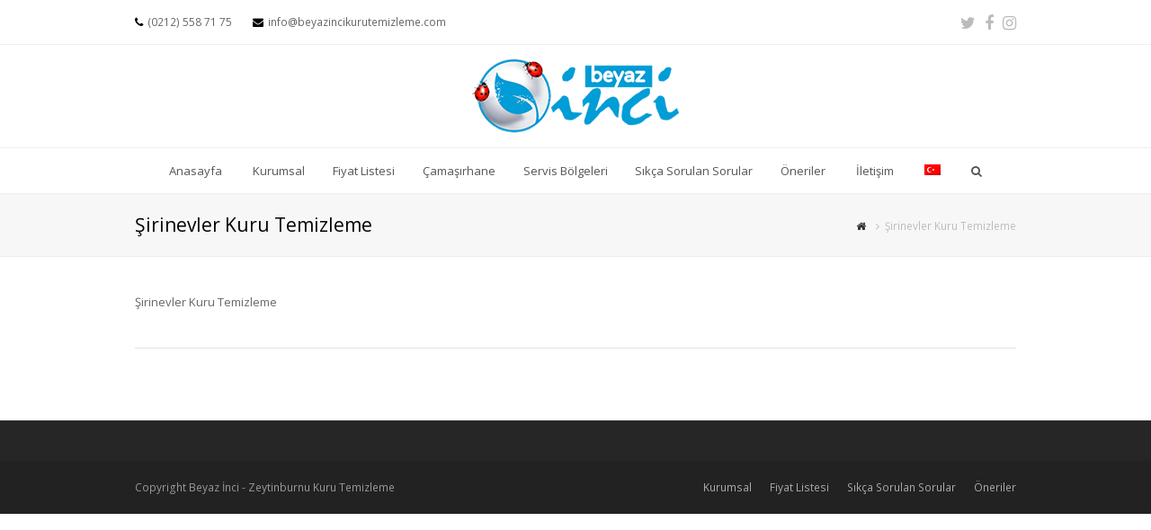

--- FILE ---
content_type: text/html; charset=utf-8
request_url: https://www.beyazincikurutemizleme.com/sirinevler-kuru-temizleme
body_size: 20931
content:


<!DOCTYPE html>

<html>
<head><meta http-equiv="Content-Type" content="text/html; charset=utf-8" /><meta name="viewport" content="width=device-width, initial-scale=1" /><meta name="google-site-verification" content="PqG-cZ4pFOjiY4VllasLLPRBaPxHyO4IHmDBU_ZYAO4" /><meta name="robots" content="index, follow" /><title>
	Şirinevler Kuru Temizleme | Beyaz İnci Kuru Temizleme
</title><meta name="description" content="Şirinevler Kuru Temizleme" />
    <meta property="og:type" content="website">
    <meta property="og:title" content="Şirinevler Kuru Temizleme">
    <meta property="og:description" content="Şirinevler Kuru Temizleme">
    <meta property="og:url" content="http://www.beyazincikurutemizleme.com/sirinevler-kuru-temizleme">
    <meta property="og:site_name" content="Beyaz İnci Kuru Temizleme">
    <link rel="canonical" href="http://www.beyazincikurutemizleme.com/sirinevler-kuru-temizleme">
<meta property="og:locale" content="tr_TR" /><link rel="stylesheet" href="/KupaContent/plugins/js_composer/assets/css/js_composer.min.css?ver=4.12.1" type="text/css" media="all" /><link rel="stylesheet" href="/KupaContent/plugins/revslider/public/assets/css/settings.css?ver=5.3.0" type="text/css" media="all" />
    <style id='rs-plugin-settings-inline-css' type='text/css'>
        #rs-demo-id {
        }
    </style>
    <link rel="stylesheet" href="/KupaContent/themes/Total/style.css?ver=3.6.0" type="text/css" media="all" /><link rel="stylesheet" href="https://fonts.googleapis.com/css?family=Open+Sans%3A100%2C200%2C300%2C400%2C500%2C600%2C700%2C800%2C900100italic%2C200italic%2C300italic%2C400italic%2C500italic%2C600italic%2C700italic%2C800italic%2C900italic&amp;subset=latin&amp;ver=4.9.9" type="text/css" media="all" /><link rel="stylesheet" href="/KupaContent/themes/Total/assets/css/wpex-visual-composer.css?ver=3.6.0" type="text/css" media="all" /><link rel="stylesheet" href="/KupaContent/themes/Total/assets/css/wpex-visual-composer-extend.css?ver=3.6.0" type="text/css" media="all" />
    <!--[if IE 8]>
<link rel="stylesheet" href="/KupaContent/themes/Total/assets/css/wpex-ie8.css?ver=3.6.0" type="text/css" media="all" />
<![endif]-->
    <!--[if IE 9]>
<link rel="stylesheet" href="/KupaContent/themes/Total/assets/css/wpex-ie9.css?ver=3.6.0" type="text/css" media="all" />
<![endif]-->
    <link rel="stylesheet" href="/KupaContent/themes/Total/assets/css/wpex-responsive.css?ver=3.6.0" type="text/css" media="all" />
    <script type='text/javascript' src='Kupa-inc/js/jquery/jquery.js?ver=1.12.4'></script>
    <script type='text/javascript' src='Kupa-inc/js/jquery/jquery-migrate.min.js?ver=1.4.1'></script>
    <script type='text/javascript' src='/KupaContent/plugins/revslider/public/assets/js/jquery.themepunch.tools.min.js?ver=5.3.0'></script>
    <script type='text/javascript' src='/KupaContent/plugins/revslider/public/assets/js/jquery.themepunch.revolution.min.js?ver=5.3.0'></script>
    <!--[if lt IE 9]>
<script type='text/javascript' src='/KupaContent/themes/Total/assets/js/dynamic/html5.js?ver=3.6.0'></script>
<![endif]-->
    <link hreflang="tr" href="/" rel="alternate" /><link hreflang="en" href="/en" rel="alternate" /><link hreflang="ar" href="/ar" rel="alternate" />
    <style type="text/css" data-type="vc_shortcodes-custom-css">.vc_custom_1499952367734{background-position: center !important;background-repeat: no-repeat !important;background-size: cover !important;}.vc_custom_1499157435991{padding-top: 20px !important;padding-bottom: 10px !important;}.vc_custom_1499157295347{padding-top: 60px !important;padding-bottom: 60px !important;}.vc_custom_1499157341202{padding-top: 20px !important;padding-bottom: 20px !important;}.vc_custom_1499157353095{padding-top: 60px !important;padding-bottom: 60px !important;}.vc_custom_1499157362569{padding-top: 20px !important;padding-bottom: 20px !important;}.vc_custom_1499868111110{padding-top: 60px !important;padding-bottom: 60px !important;}.vc_custom_1500572269066{padding-bottom: 20px !important;}.vc_custom_1498758006853{padding-bottom: 20px !important;}.vc_custom_1498758052583{padding-bottom: 20px !important;}.vc_custom_1498758033456{padding-bottom: 20px !important;}.vc_custom_1498758090076{padding-bottom: 20px !important;}.vc_custom_1499008094844{padding-bottom: 20px !important;}</style>
    <noscript><style type="text/css"> .wpb_animate_when_almost_visible { opacity: 1; }</style></noscript>
    <style type="text/css" data-type="wpex-css">/*TYPOGRAPHY*/body{font-family:"Open Sans"}/*CUSTOMIZER STYLING*/.wpex-vc-column-wrapper{margin-bottom:40px}</style>

</head>

   
        
    <body class="page-template page-template-templates page-template-blog page-template-templatesblog-php page page-id-6243 page-child parent-pageid-6259 wp-custom-logo wpex-theme wpex-responsive full-width-main-layout no-composer wpex-live-site has-sidebar content-right-sidebar has-breadcrumbs has-topbar sidebar-widget-icons hasnt-overlay-header wpex-mobile-toggle-menu-icon_buttons has-mobile-menu wpb-js-composer js-comp-ver-4.12.1 vc_responsive wpex-is-retina wpex-window-loaded">

    <form name="aspnetForm" method="post" action="./sirinevler-kuru-temizleme" id="aspnetForm">
<div>
<input type="hidden" name="__VIEWSTATE" id="__VIEWSTATE" value="/[base64]" />
</div>

<div>

	<input type="hidden" name="__VIEWSTATEGENERATOR" id="__VIEWSTATEGENERATOR" value="4FE611B7" />
</div>
        <span data-ls_id="#site_top"></span>
        <div id="outer-wrap" class="clr">
            <div id="wrap" class="clr">
                <div id="top-bar-wrap" class="clr">
                    <div id="top-bar" class="clr container">
                        <div id="top-bar-content" class="wpex-clr has-content top-bar-left">
                            <span class="fa fa-phone" style="color: #000; margin-right: 5px;"></span>(0212) 558 71 75 <span class="fa fa-envelope" style="color: #000; margin-left: 20px; margin-right: 5px;"></span>info@beyazincikurutemizleme.com
                        </div>
                        <div id="top-bar-social" class="clr top-bar-right social-style-none">
                            <a href="https://twitter.com/Beyazinci_KT/" title="Twitter" class="wpex-twitter wpex-social-btn wpex-social-btn-no-style" target="_blank"><span class="fa fa-twitter" aria-hidden="true"></span><span class="screen-reader-text">Twitter</span></a><a href="https://www.facebook.com/zeytinburnubeyazincikurutemizleme/" title="Facebook" class="wpex-facebook wpex-social-btn wpex-social-btn-no-style" target="_blank"><span class="fa fa-facebook" aria-hidden="true"></span><span class="screen-reader-text">Facebook</span></a><a href="https://www.instagram.com/beyazincikurutemizleme/" title="Instagram" class="wpex-instagram wpex-social-btn wpex-social-btn-no-style" target="_blank"><span class="fa fa-instagram" aria-hidden="true"></span><span class="screen-reader-text">Instagram</span></a>
                        </div>
                    </div>
                </div>
                <header id="site-header" class="header-three wpex-reposition-cart-search-drops dyn-styles clr" itemscope="itemscope" itemtype="http://schema.org/WPHeader">
                    <div id="site-header-inner" class="container clr">
                        <div id="site-logo" class="site-branding clr header-three-logo">
                            <div id="site-logo-inner" class="clr">
                                <a href="/" title="Beyaz İnci Kuru Temizleme" rel="home" class="main-logo">
                                    <img src="/KupaContent/uploads/2017/06/flogo.png" alt="Beyaz İnci Kuru Temizleme" class="logo-img" data-no-retina="logo"></a>
                            </div>
                        </div>
                        <div id="mobile-menu" class="clr wpex-mobile-menu-toggle wpex-hidden">
                            <a href="#" class="mobile-menu-toggle"><span class="fa fa-navicon"></span></a>
                        </div>
                    </div>
                    <div id="site-navigation-wrap" class="navbar-style-three fixed-nav clr">
                        <nav id="site-navigation" class="navigation main-navigation clr container" itemscope="itemscope" itemtype="http://schema.org/SiteNavigationElement">
                            <ul id="menu-main" class="dropdown-menu sf-menu">
                                <li><a href="/"><span class="link-inner">Anasayfa</span></a></li>
                                <li ><a href='/kurumsal'><span class='link-inner'>Kurumsal</span></a></li><li ><a href='/fiyat-listesi'><span class='link-inner'>Fiyat Listesi</span></a></li><li ><a href='/camasirhane'><span class='link-inner'>Çamaşırhane</span></a></li><li class='dropdown'><a href='/servis-bolgeleri'><span class='link-inner'>Servis Bölgeleri</span></a><ul class='sub-menu'><li><a href=/bakirkoy-kuru-temizleme><span class='link-inner'>Bakırköy Kuru Temizleme</span></a></li><li><a href=/atakoy-kuru-temizleme><span class='link-inner'>Ataköy Kuru Temizleme</span></a></li><li><a href=/sirinevler-kuru-temizleme><span class='link-inner'>Şirinevler Kuru Temizleme</span></a></li><li><a href=/florya-kuru-temizleme><span class='link-inner'>Florya Kuru Temizleme</span></a></li><li><a href=/zeytinburnu-kuru-temizleme><span class='link-inner'>Zeytinburnu Kuru Temizleme</span></a></li></ul></li><li ><a href='/sikca-sorulan-sorular'><span class='link-inner'>Sıkça Sorulan Sorular</span></a></li><li ><a href='/oneriler'><span class='link-inner'>Öneriler</span></a></li>
                                <li><a href="/iletisim"><span class="link-inner">İletişim</span></a></li>
                                <li class="dropdown"><a title="Dil Seçenekleri" href="#"><span class="link-inner">
                                    <img src="/KupaContent/plugins/qtranslate-x/flags/tr.png" alt="dil seçenekleri"></span></a>
                                    <ul class="sub-menu">
                                        <li><a title="English" href="/en"><span class="link-inner">
                                            <img src="/KupaContent/plugins/qtranslate-x/flags/gb.png" alt="English">&nbsp;English</span></a></li>
                                        <li><a title="العربية" href="/ar"><span class="link-inner">
                                            <img src="/KupaContent/plugins/qtranslate-x/flags/arle.png" alt="العربية">&nbsp;العربية</span></a></li>
                                    </ul>
                                </li>
                                <li class="search-toggle-li wpex-menu-extra"><a href="#" class="site-search-toggle search-dropdown-toggle"><span class="link-inner"><span class="wpex-menu-search-text">Search</span><span class="fa fa-search" aria-hidden="true"></span></span></a></li>
                            </ul>

                            <div id="searchform-dropdown" class="header-searchform-wrap clr">

                                <div class="searchform">
                                    <input type="search" class="field" name="s" placeholder="Ne Aramıştınız?">
                                    <button type="submit" class="searchform-submit"><span class="fa fa-search" aria-hidden="true"></span><span class="screen-reader-text">ARA</span></button>
                                </div>
                            </div>
                        </nav>
                    </div>
                </header>
                <main id="main" class="site-main clr">
                    
    <header class="page-header wpex-supports-mods">
        <div class="page-header-inner container clr">
            <h1 class="page-header-title wpex-clr" itemprop="headline"><span>Şirinevler Kuru Temizleme</span></h1>
            <nav class="site-breadcrumbs wpex-clr position-absolute has-js-fix"><span class="breadcrumb-trail"><span itemscope="" itemtype="http://data-vocabulary.org/Breadcrumb" class="trail-begin"><a href="/" title="Beyaz İnci Kuru Temizleme" rel="home" itemprop="url"><span itemprop="title"><span class="fa fa-home"></span><span class="display-none">Anasayfa</span></span></a></span><span class="sep sep-1"> <span class="fa fa-angle-right"></span></span><span itemprop="title" class="trail-end">
                Şirinevler Kuru Temizleme</span></span></nav>
        </div>
    </header>
    <div id="content-wrap" class="container clr">
        <section id="primary" class="clr">
            <div id="content" class="site-content clr" role="main">
                <div class="entry-content entry clr">
                    Şirinevler Kuru Temizleme
                        
                    <hr />
                    
                </div>
                 <link rel="stylesheet" id="supsystic-tables-datatables-css-css" href="//cdn.datatables.net/1.10.12/css/jquery.dataTables.min.css?ver=1.10.12" type="text/css" media="all">
            </div>

        </section>
    </div>

                </main>
                <footer id="footer" class="site-footer" itemscope="itemscope" itemtype="http://schema.org/WPFooter">
                    <div id="footer-inner" class="container clr">


                        <div id="footer-widgets" class="wpex-row clr gap-30">

                            <div class="footer-box span_1_of_4 col col-1">
                            </div>
                            <!-- .footer-one-box -->

                            <div class="footer-box span_1_of_4 col col-2">
                            </div>
                            <!-- .footer-one-box -->

                            <div class="footer-box span_1_of_4 col col-3 ">
                            </div>
                            <!-- .footer-one-box -->

                            <div class="footer-box span_1_of_4 col col-4">
                            </div>
                            <!-- .footer-box -->


                        </div>
                        <!-- #footer-widgets -->
                    </div>
                    <!-- #footer-widgets -->


                </footer>
                <!-- #footer -->



                <div id="footer-bottom" class="clr">

                    <div id="footer-bottom-inner" class="container clr">


                        <div id="copyright" class="clr" role="contentinfo">Copyright Beyaz İnci - Zeytinburnu Kuru Temizleme</div>
                        <!-- #copyright -->



                        <div id="footer-bottom-menu" class="clr">
                            <div class="menu-footer-container">
                                <ul id="menu-footer" class="menu">
                                    <li><a href="/kurumsal">Kurumsal</a></li><li><a href="/fiyat-listesi">Fiyat Listesi</a></li><li><a href="/sikca-sorulan-sorular">Sıkça Sorulan Sorular</a></li><li><a href="/oneriler">Öneriler</a></li>
                                    
                                </ul>
                            </div>
                        </div>
                    </div>
                </div>
            </div>
        </div>
        <div id="mobile-menu-alternative" class="wpex-hidden">
            <div class="menu-mobile-icons-container">
                <ul id="menu-mobile-icons" class="dropdown-menu">
                     <li><a href="/">Anasayfa</a></li>
                    <li><a href="/kurumsal">Kurumsal</a></li><li><a href="/fiyat-listesi">Fiyat Listesi</a></li><li><a href="/servis-bolgeleri">Servis Bölgeleri</a></li><li><a href="/sikca-sorulan-sorular">Sıkça Sorulan Sorular</a></li><li><a href="/oneriler">Öneriler</a></li><li><a href="/camasirhane">Çamaşırhane</a></li>
                    <li><a href="/iletisim">İletişim</a></li>
                </ul>
            </div>
        </div>
        <!-- #mobile-menu-alternative -->
        <div id="mobile-menu-search" class="clr wpex-hidden">
            <div class="mobile-menu-searchform">
                <input type="search" name="s" autocomplete="off" placeholder="Ne Aramıştınız?">
                <button type="submit" class="searchform-submit"><span class="fa fa-search"></span></button>
            </div>
        </div>
        <!-- .mobile-menu-search -->
        <a href="#" id="site-scroll-top" aria-hidden="true"><span class="fa fa-chevron-up"></span></a>
        <div id="sidr-close"><a href="#sidr-close" class="toggle-sidr-close" aria-hidden="true"></a></div>
        <script type="text/javascript">
            function revslider_showDoubleJqueryError(sliderID) {
                  var errorMessage = "Revolution Slider Error: You have some jquery.js library include that comes after the revolution files js include.";
                  errorMessage += "<br> This includes make eliminates the revolution slider libraries, and make it not work.";
                  errorMessage += "<br><br> To fix it you can:<br>&nbsp;&nbsp;&nbsp; 1. In the Slider Settings -> Troubleshooting set option:  <strong><b>Put JS Includes To Body</b></strong> option to true.";
                  errorMessage += "<br>&nbsp;&nbsp;&nbsp; 2. Find the double jquery.js include and remove it.";
                  errorMessage = "<span style='font-size:16px;color:#BC0C06;'>" + errorMessage + "</span>";
                  jQuery(sliderID).show().html(errorMessage);
              }
		</script>
        <script type='text/javascript'>
            /* <![CDATA[ */
              var wpexLocalize = { "isRTL": "", "mainLayout": "full-width", "menuSearchStyle": "drop_down", "siteHeaderStyle": "three", "megaMenuJS": "1", "superfishDelay": "600", "superfishSpeed": "fast", "superfishSpeedOut": "fast", "hasMobileMenu": "1", "mobileMenuBreakpoint": "960", "mobileMenuStyle": "sidr", "mobileMenuToggleStyle": "icon_buttons", "localScrollUpdateHash": "", "localScrollSpeed": "1000", "localScrollEasing": "easeInOutExpo", "scrollTopSpeed": "1000", "scrollTopOffset": "100", "carouselSpeed": "150", "customSelects": ".woocommerce-ordering .orderby, #dropdown_product_cat, .widget_categories select, .widget_archive select, #bbp_stick_topic_select, #bbp_topic_status_select, #bbp_destination_topic, .single-product .variations_form .variations select", "overlaysMobileSupport": "1", "hasStickyNavbar": "1", "hasStickyNavbarMobile": "", "stickyNavbarBreakPoint": "960", "sidrSource": "#sidr-close, #mobile-menu-alternative, #mobile-menu-search", "sidrDisplace": "1", "sidrSide": "left", "sidrBodyNoScroll": "", "sidrSpeed": "300", "sidrDropdownTarget": "arrow", "altercf7Prealoader": "1", "iLightbox": { "auto": false, "skin": "minimal", "path": "horizontal", "infinite": true, "controls": { "arrows": true, "thumbnail": true, "fullscreen": true, "mousewheel": false }, "effects": { "loadedFadeSpeed": 50, "fadeSpeed": 500 }, "show": { "title": true, "speed": 200 }, "hide": { "speed": 200 }, "overlay": { "blur": true, "opacity": 0.9 }, "social": { "start": true, "show": "mouseenter", "hide": "mouseleave", "buttons": false } } };
/* ]]> */
</script>
        <script type='text/javascript' src='/KupaContent/themes/Total/assets/js/total-min.js?ver=3.6.0'></script>
        <script type='text/javascript' src='Kupa-inc/js/wp-embed.min.js?ver=4.9.9'></script>
        <script type='text/javascript' src='/KupaContent/plugins/js_composer/assets/js/dist/js_composer_front.min.js?ver=4.12.1'></script>
        <script type='text/javascript' src='/KupaContent/plugins/js_composer/assets/lib/bower/skrollr/dist/skrollr.min.js?ver=4.12.1'></script>
        <script type='text/javascript' src='/KupaContent/plugins/js_composer/assets/lib/waypoints/waypoints.min.js?ver=4.12.1'></script>
        <!-- Global site tag (gtag.js) - Google Analytics -->
<script async src="https://www.googletagmanager.com/gtag/js?id=UA-109847600-1"></script>
<script>
  window.dataLayer = window.dataLayer || [];
  function gtag(){dataLayer.push(arguments);}
  gtag('js', new Date());

  gtag('config', 'UA-109847600-1');
</script>

       
    </form>
</body>
</html>


--- FILE ---
content_type: text/css
request_url: https://www.beyazincikurutemizleme.com/KupaContent/themes/Total/style.css?ver=3.6.0
body_size: 253751
content:
/*--------------------------------------------------------------
 Theme Name: Total
 Version: 3.6.0
 Description: Premium WordPress theme by WPExplorer
 Author: WPExplorer
 Theme URI: https://themeforest.net/item/total-responsive-multipurpose-wordpress-theme/6339019
 Author URI: https://themeforest.net/user/wpexplorer
 License: Custom license
 License URI: http://themeforest.net/licenses/terms/regular
 Text Domain: total

/*------------------------------------------------------------------
[Browser Reset]
-------------------------------------------------------------------*/
html,body,div,span,applet,object,iframe,h1,h2,h3,h4,h5,h6,p,blockquote,pre,a,abbr,acronym,address,big,cite,code,del,dfn,em,img,ins,kbd,q,s,samp,small,strike,strong,sub,sup,tt,var,b,u,i,center,dl,dt,dd,ol,ul,li,fieldset,form,label,legend,table,caption,tbody,tfoot,thead,tr,th,td,article,aside,canvas,details,embed,figure,figcaption,footer,header,hgroup,menu,nav,output,ruby,section,summary,time,mark,audio,video{margin:0;padding:0;border:0;outline:0;font-size:100%;font:inherit;vertical-align:baseline;font-family:inherit;font-size:100%;font-style:inherit;font-weight:inherit;}article,aside,details,figcaption,figure,footer,header,hgroup,menu,nav,section{display:block}html{font-size:62.5%;overflow-y:scroll;-webkit-text-size-adjust:100%;-ms-text-size-adjust:100%;}*,*:before,*:after{-webkit-box-sizing:border-box;-moz-box-sizing:border-box;box-sizing:border-box;}body{background:#fff;line-height:1;}article,aside,details,figcaption,figure,footer,header,main,nav,section{display:block}ol,ul{list-style:none}table{border-collapse:collapse;border-spacing:0;}caption,th,td{font-weight:normal;text-align:left;}blockquote:before,blockquote:after,q:before,q:after{content:'';content:none;}blockquote,q{quotes:none}a:focus{outline:none}a:hover,a:active{outline:0}a img{border:0}img{max-width:100%;height:auto;}select{max-width:100%}

/*------------------------------------------------------------------
[Grid]
-------------------------------------------------------------------*/

/* Grid > Clear Floats */
.col:after, .clr:after, .wpex-clr:after, .group:after, dl:after, .vc-empty-shortcode-element:after, ul.page-numbers:after, #comments .comment-body:after, .vcex-clr:after, .wpex-slider .sp-nc-thumbnail-container:after { content: ""; display: block; height: 0; clear: both; visibility: hidden; zoom: 1; }
.compose-mode .vc_element.vc_empty .vc_empty-element:after { visibility: visible !important }
.clear, .wpex-clear { clear: both }

/* Grid > Main Classes */
.wpex-row { margin: 0 -10px }
.wpex-row .col { float: left; margin: 0 0 20px; padding: 0 10px; }
.wpex-row .span_1_of_1.col { float: none }
.wpex-row .span_1_of_2 { width: 50% }
.wpex-row .span_1_of_3 { width: 33.33% }
.wpex-row .span_1_of_4 { width: 25% }
.wpex-row .span_1_of_5 { width: 20% }
.wpex-row .span_1_of_6 { width: 16.66666667% }
.wpex-row .span_1_of_7 { width: 14.28% }

/* Grid > Gaps */
.wpex-row.gap-none { margin-left: 0; margin-right: 0; }
.wpex-row.gap-none .col,
.wpex-row.gap-none .nr-col { padding-left: 0; padding-right: 0; margin-bottom: 0; }
.wpex-row.gap-1 { margin-left: -1px; margin-right: -1px; }
.wpex-row.gap-1 > .col,
.wpex-row.gap-1 > .nr-col { padding-left: 0.5px; padding-right: 0.5px; margin-bottom: 1px; }
.wpex-row.gap-5 { margin-left: -2.5px; margin-right: -2.5px; }
.wpex-row.gap-5 > .col,
.wpex-row.gap-5 > .nr-col { padding-left: 2.5px; padding-right: 2.5px; margin-bottom: 5px; }
.wpex-row.gap-10 { margin-left: -5px; margin-right: -5px; }
.wpex-row.gap-10 > .col,
.wpex-row.gap-10 > .nr-col { padding-left: 5px; padding-right: 5px; margin-bottom: 10px; }
.wpex-row.gap-15 { margin-left: -7.5px; margin-right: -7.5px; }
.wpex-row.gap-15 > .col,
.wpex-row.gap-15 > .nr-col { padding-left: 7.5px; padding-right: 7.5px; margin-bottom: 15px; }
.wpex-row.gap-20 { margin-left: -10px; margin-right: -10px; }
.wpex-row.gap-20 > .col,
.wpex-row.gap-20 > .nr-col { padding-left: 10px; padding-right: 10px; margin-bottom: 20px; }
.wpex-row.gap-25 { margin-left: -12.5px; margin-right: -12.5px; }
.wpex-row.gap-25 > .col,
.wpex-row.gap-25 > .nr-col { padding-left: 12.5px; padding-right: 12.5px; margin-bottom: 25px; }
.wpex-row.gap-30 { margin-left: -15px; margin-right: -15px; }
.wpex-row.gap-30 > .col,
.wpex-row.gap-30 > .nr-col { padding-left: 15px; padding-right: 15px; margin-bottom: 30px; }
.wpex-row.gap-35 { margin-left: -17.5px; margin-right: -17.5px; }
.wpex-row.gap-35 > .col,
.wpex-row.gap-35 > .nr-col { padding-left: 17.5px; padding-right: 17.5px; margin-bottom: 35px; }
.wpex-row.gap-40 { margin-left: -20px; margin-right: -20px; }
.wpex-row.gap-40 > .col,
.wpex-row.gap-40 > .nr-col { padding-left: 20px; padding-right: 20px; margin-bottom: 40px; }
.wpex-row.gap-50 { margin-left: -25px; margin-right: -25px; }
.wpex-row.gap-50 > .col,
.wpex-row.gap-50 > .nr-col { padding-left: 25px; padding-right: 25px; margin-bottom: 50px; }
.wpex-row.gap-60 { margin-left: -30px; margin-right: -30px; }
.wpex-row.gap-60 > .col,
.wpex-row.gap-60 > .nr-col { padding-left: 30px; padding-right: 30px; margin-bottom: 60px; }

/* Grid > Non Responsive */
.nr-col { float: left; margin: 0 0 20px; padding: 0 10px; }
.span_1_of_2.nr-col { width: 50% }
.span_1_of_3.nr-col { width: 33.33% }
.span_1_of_4.nr-col { width: 25% }
.span_1_of_5.nr-col { width: 20% }
.span_1_of_6.nr-col { width: 16.66666667% }

/* Grid > No Margins 1 */
.one-half,
.one-third,
.one-fourth,
.one-fifth { display: block; float: left; }
.one-half { width: 50% }
.one-third { width: 33.33% }
.one-fourth { width: 25% }
.one-fifth { width: 20% }
.one-sixth { width: 16.6666% }

/* Grid > No Margins 2 */
.wpex-row.vcex-no-margin-grid { margin-left: 0; margin-right: 0px; }
.wpex-row.vcex-no-margin-grid .col { margin: 0 !important; padding: 0 !important; }
.wpex-row.vcex-no-margin-grid .span_1_of_3 { width: 33.3% }
.wpex-row.vcex-no-margin-grid .span_1_of_6 { width: 16.66% }

/* Grid > Clear Floats */
.clr-margin,
.count-1,
.col-1,
.products .col.first { clear: both; margin-left: 0; }
.isotope-entry { clear: none }

/*------------------------------------------------------------------
[Main Layout & Widths]
-------------------------------------------------------------------*/
.container,
.vc_row-fluid.container { width: 980px; }
body.wpex-responsive .container,
body.wpex-responsive .vc_row-fluid.container { max-width: 90%; }
.container { margin: 0 auto }
.center-row-inner { margin: 0 -15px }
.content-area { width: 69%; float: left; position: relative; }
.content-full-width .content-area,
.content-area.full-width { width: 100%; max-width: none !important; }
#sidebar { width: 26%; float: right; }
#outer-wrap { overflow: hidden }
#wrap { position: relative; } /* VERY IMPORTANT - do not reset */
/*body.page-header-disabled.no-composer #main { padding-top: 40px; }*/

/* Layout & Widths > Full-Width & Full-Screen */
body.content-full-screen #content-wrap,
.content-full-screen { width: 100% !important; max-width: none !important; }
body.content-full-width #content-wrap .content-area,
.content-full-width .content-area,
body.content-full-screen #content-wrap { width: 100% !important; max-width: none !important; }
body.content-full-screen #content-wrap .content-area,
.content-full-screen .content-area { float: none; padding: 0; width: 100% !important; max-width: none !important; }

/* Layout & Widths > Left Sidebar */
body.content-left-sidebar #content-wrap .content-area,
.content-left-sidebar .content-area { float: right }
body.content-left-sidebar #content-wrap #sidebar,
.content-left-sidebar #sidebar { float: left }

/* Layout & Widths > Fix Bugs With Containers */
.content-right-sidebar .vc_row-fluid.container,
.content-left-sidebar .vc_row-fluid.container,
.content-right-sidebar .vcex-testimonials-fullslider-entry,
.content-left-sidebar .vcex-testimonials-fullslider-entry { width: 100% !important }

/* Layout & Widths > Adds Bottom Margin To Non-VC Pages */
#primary,
body.has-composer.page-template-blog #primary,
body.has-composer.post-type-archive-product #primary { padding-bottom: 40px }
body.has-composer #primary,
body.compose-mode #primary,
body.single-product #primary,
body.single-post #primary { padding-bottom: 0 }

/*------------------------------------------------------------------
[Boxed layout]
-------------------------------------------------------------------*/

/* Boxed Layout > Main */
.boxed-main-layout #outer-wrap { padding: 40px 30px }
.boxed-main-layout { background-color: #ddd }
.boxed-main-layout #wrap { width: 1030px; margin: 0 auto; background: #fff; }
.boxed-main-layout.wpex-responsive #wrap { max-width: 100% }
.boxed-main-layout.wrap-boxshadow #wrap { box-shadow: 0px 1px 4px rgba(0, 0, 0, 0.25) }
.boxed-main-layout #wrap .container { width: auto !important; max-width: none !important; padding-left: 30px; padding-right: 30px; }
.boxed-main-layout.content-full-screen #content-wrap { padding-left: 0 !important; padding-right: 0 !important; }
.boxed-main-layout .wpex-social-share.position-vertical { left: -85px }
.boxed-main-layout .content-left-sidebar .wpex-social-share.position-vertical { left: auto; right: -85px; }
/* Fixes VC negative margin overflows .boxed-main-layout #main .entry { overflow: hidden; } */

/* Boxed Layout > Move absolute items */
.boxed-main-layout .navbar-style-one { right: 15px; }
body.has-mobile-menu.boxed-main-layout #mobile-menu,
.boxed-main-layout #footer-bottom-menu,
.boxed-main-layout .site-breadcrumbs.position-absolute { right: 30px; }

/*------------------------------------------------------------------
[Body + Main]
-------------------------------------------------------------------*/
body { background: #fff; font-family: 'Helvetica Neue', Arial, sans-serif; font-size: 13px; line-height: 1.65; color: #666; }
body.wpex-noscroll { position:absolute; width:100%; overflow-y:hidden; top:0; bottom:0; }

/* fix IE image scaling */
img { -ms-interpolation-mode: bicubic }

/* Main > Sup/Sub */
sup,
sub { vertical-align: baseline; position: relative; top: -0.4em; }
sub { top: 0.4em }
.entry iframe,
.entry embed { max-width: 100% }
#img-attach-page-content { text-align: center; margin-top: 25px; }

/* Text meant only for screen readers. */
.screen-reader-text { clip: rect(1px, 1px, 1px, 1px); position: absolute !important; height: 1px; width: 1px; overflow: hidden; }
.screen-reader-text:focus { background-color: #f1f1f1; border-radius: 3px; box-shadow: 0 0 2px 2px rgba(0, 0, 0, 0.6); clip: auto !important; color: #21759b; display: block; font-size: 14px; font-size: 0.875rem; font-weight: bold; height: auto; left: 5px; line-height: normal; padding: 15px 23px 14px; text-decoration: none; top: 5px; width: auto; z-index: 100000; }

/* Main > 404 Error Page */
.error404-content { text-align: center; margin: 50px 0; font-size: 1.077em; }
.error404-content h1 { font-size: 3em; margin: 0 0 10px; }

/* Main > Responsive Videos > 16:9 ratio */ 
.responsive-video-wrap,
.responsive-audio-wrap { position: relative; padding-top: 56%; }
.responsive-video-wrap iframe,
.responsive-audio-wrap iframe,
.responsive-video-wrap object,
.responsive-audio-wrap object,
.responsive-video-wrap embed,
.responsive-audio-wrap embed { display: block; position: absolute; top: 0; left: 0; width: 100%; height: 100%; }
.wp-video-shortcode { width: auto !important; max-width: 100% !important; }
.responsive-video-wrap p { margin: 0; } /*vimeo fix*/

/* Main > Lean Modal Window */
#lean_overlay { position: fixed; z-index: 10002; top: 0px; left: 0px; height: 100%; width: 100%; background: #000; display: none; }

/* Main > Custom Selects */
.hasCustomSelect { z-index: 2; width: 100%; min-width: auto; }
.theme-select { position: relative; z-index: 1; background: #fff; border: 1px solid #ddd; color: #555; height: 34px; line-height: 34px; padding: 0 45px 0 10px; width: 100%; }
.theme-select:after { font-family: "FontAwesome"; content: "\f0dc"; display: block; height: 32px; width: 32px; background: #f7f7f7; color: #999; text-align: center; position: absolute; right: 0; top: 0; border-left: 1px solid #ddd; font-size: 11px; }
.theme-select.customSelectHover { border-color: #c7c7c7; background-color: #f5f5f5; }
.theme-select.customSelectFocus,
.theme-select.customSelectOpen { border-color: inherit }
.theme-select.customSelectChanged { -webkit-animation: changed 0.5s; -moz-animation: changed 0.5s; -ms-animation: changed 0.5s; animation: changed 0.5s; }

/* Main > Text Columns */
.columnize-2 { -webkit-column-count: 2; -moz-column-count: 2; column-count: 2; -webkit-column-gap: 3em; -moz-column-gap: 3em; column-gap: 3em; -webkit-column-rule: 1px solid #e5e5e5; -moz-column-rule: 1px solid #e5e5e5; column-rule: 1px solid #e5e5e5; margin: 0 0 1.313em; }

/* Main > Page Featured Image */
#page-featured-img { margin-bottom: 40px }
#page-featured-img img { display: block; max-width: 100%; margin: 0 auto; }

/* Main > Language Switches */
.polylang-switcher-shortcode li { float: left; margin-right: 5px; }
.polylang-switcher-shortcode.flags-and-names li { margin-right: 15px }
.polylang-switcher-shortcode li:last-child { margin-right: 0 }

/*post edit link*/
.post-edit { padding: 40px 0 60px }
body.is_customize_preview .post-edit { display: none; }
body.content-full-screen .post-edit { text-align: center }
.post-edit a { display: inline-block; padding: 0.8em 1.2em; line-height: normal; text-transform: uppercase; font-size: 11px; letter-spacing: 1px; background: #114C7F; color: #fff !important; border-radius: 3px; margin-right: 3px; font-family: 'Helvetica Neue', Arial, sans-serif; -webkit-font-smoothing: subpixel-antialiased; }
.post-edit a:hover { text-decoration: none; background: #0d3d63; color: #fff; }

/* Page Animation > Custom Loading */
.wpex-animsition-loading { position: fixed; top: 50%; width: 100%; height: 100%; text-align: center; left:0; color: #aaa; font-size: 24px; }

/*------------------------------------------------------------------
[Commons]
-------------------------------------------------------------------*/
.display-none { display: none }
.display-block, .wpex-block { display: block }
.wpex-inline-block { display: block; display: inline-block }
.display-inline, .wpex-inline { display: inline }

/* Commons > Taxonomy Tag */
.wpex-term-tag { background: #aaa; padding: .4em 1em; border-radius: 20px; color: #fff; text-decoration: none; margin-right: 5px; margin-bottom: 5px; display: block; float: left; }

/* Commons > Backgrounds & Borders */
.wpex-bg-gray { background: #f7f7f7 }
.wpex-bordered { border: 1px solid #eee }

/* Commons > Positions */
.wpex-relative { position: relative; z-index: 1; }
.wpex-absolute { position: absolute; z-index: 1; }

/* Commons > Visibility */
.hidden, .wpex-hidden { display: none }

/* Commons > Background Styles */
.bg-cover, .bg-stretched { background-repeat: no-repeat; background-position: center center; -webkit-background-size: cover; -moz-background-size: cover; -o-background-size: cover; background-size: cover; }
.bg-repeat { background-repeat: repeat }
.bg-repeat-x { background-repeat: repeat-x }
.bg-repeat-y { background-repeat: repeat-y }
.bg-fixed-top, .bg-fixed-bottom, .bg-fixed { background-repeat: no-repeat; background-attachment: fixed; background-position: center center; background-size: cover; }
.bg-fixed-top { background-position: center top }
.bg-fixed-bottom { background-position: center bottom }

/* prevent fixed background on mobile*/
.wpex-is-mobile-device body,
.wpex-is-mobile-device .bg-fixed,
.wpex-is-mobile-device .bg-fixed-top,
.wpex-is-mobile-device .bg-fixed-top { background-attachment: scroll !important; }

/* Commons > Theme Heading */
.theme-heading { height: auto; top: auto !important; font-size: 1.154em; font-weight: 600; color: #000; margin: 0 0 20px; overflow: hidden; position: relative; }
.theme-heading span.text { display: inline-block; max-width: 90%; position: relative; }
.theme-heading span.text:after { content: ""; display: block; position: absolute; top: 50%; border-bottom: solid 1px #eee; left: 100%; width: 9999px; margin-top: -1px; margin-left: 15px; }

.theme-heading.plain { border: 0; background: 0; padding: 0; }
.theme-heading.plain span.text { max-width: none; position: static; }
.theme-heading.plain:after { display: none; }

.theme-heading.border-w-color { padding: 0; border-bottom: 1px solid #e4e4e4; overflow: visible; }
.theme-heading.border-w-color span.text { display: inline-block; padding-bottom: 6px; border-bottom: 2px solid transparent; position: relative; bottom: -1px; max-width: none; }

.theme-heading.plain span.text:after,
.theme-heading.border-w-color span.text:after { display: none; }

/* Commons > Text Highlights */
.text-highlight { color: #0081cc }

/* Commons > Colors */
.wpex-child-inherit-color * { color: inherit !important }
.wpex-color-black,
.wpex-color-black a,
.wpex-color-black a:hover { color: #000 !important }
.wpex-color-white,
.wpex-color-white a,
.wpex-color-white a:hover { color: #fff !important }

/* Commons > Fonts */
.thin-font { font-weight: 300 !important }
.white-text { color: #fff !important }

/* Commons > Margins */
body .no-margin { margin: 0 }
body .no-left-margin { margin-left: 0 }
body .no-right-margin { margin-right: 0 }
.remove-last-p-margin p:last-child { margin: 0 }
.margin-bottom-5px { margin-bottom: 5px }
.margin-bottom-10px { margin-bottom: 10px }
.margin-bottom-15px { margin-bottom: 15px }
.margin-bottom-20px { margin-bottom: 20px }

/* Commons > Paddings */
body .no-padding { padding: 0 }
body .no-left-padding { padding-left: 0 }
.wpex-padding-10 { padding: 10px }
.wpex-padding-20 { padding: 20px }
.wpex-padding-30 { padding: 30px }

/* Commons > Opacity Hover */
.opacity-hover:hover,
.opacity-hover:hover img { opacity: 0.8; -moz-opacity: 0.8; -webkit-opacity: 0.8; }

/* Commons > Alignments & Floats */
.textcenter { text-align: center !important }
.textright { text-align: right !important }
.textleft { text-align: left !important }
.float-left { float: left }
.float-right { float: right }
.fa-left { margin-right: 10px }
.fa-right { margin-left: 10px }

/* Commons > Text Decorations */
body .wpex-td-none { text-decoration: none }

/* Commons > Border Radius */
body .wpex-semi-rounded { border-radius: 4px; -moz-border-radius: 4px; -webkit-border-radius: 4px }
body .wpex-rounded { border-radius: 10px; -moz-border-radius: 10px; -webkit-border-radius: 10px; }
body .wpex-round { border-radius: 50%; -moz-border-radius: 50%; -webkit-border-radius: 50%; }

/* Commons > Rounded Images */
.wpex-rounded-images figure img,
.wpex-rounded-images figure .theme-overlay,
.wpex-rounded-images figure .wpex-image-hover { border-radius: 50% }

/* Commons > Font Weights */
.wpex-fw-100 { font-weight: 100 !important }
.wpex-fw-200 { font-weight: 200 !important }
.wpex-fw-300, .wpex-fw-light { font-weight: 300 !important }
.wpex-fw-400, .wpex-fw-normal { font-weight: normal !important }
.wpex-fw-500 { font-weight: 500 !important }
.wpex-fw-600, .wpex-fw-semibold { font-weight: 600 !important }
.wpex-fw-700, .wpex-fw-bold { font-weight: 700 !important }
.wpex-fw-800 { font-weight: 800 !important }
.wpex-fw-900, .wpex-fw-bolder { font-weight: 900 !important }

/* Commons > Font Styles */
body .wpex-italic { font-style: italic }

/* Commons > Max Widths */
.max-width-10 { max-width: 10%; margin: 0 auto; }
.max-width-20 { max-width: 20%; margin: 0 auto; }
.max-width-30 { max-width: 30%; margin: 0 auto; }
.max-width-40 { max-width: 40%; margin: 0 auto; }
.max-width-50 { max-width: 50%; margin: 0 auto; }
.max-width-60 { max-width: 60%; margin: 0 auto; }
.max-width-70 { max-width: 70%; margin: 0 auto; }
.max-width-80 { max-width: 80%; margin: 0 auto; }

/* Commons > Images */
.stretch-image img,
img.stretch-image { display: block; width: 100% !important; }
body #wrap .image-filter-grayscale img { opacity: 1 }
.image-filter-grayscale { -webkit-transform: translateZ(0); -webkit-perspective: 1000; -webkit-backface-visibility: hidden; filter: url("data:image/svg+xml;utf8,<svg xmlns=\'http://www.w3.org/2000/svg\'><filter id=\'grayscale\'><feColorMatrix type=\'matrix\' values=\'0.3333 0.3333 0.3333 0 0 0.3333 0.3333 0.3333 0 0 0.3333 0.3333 0.3333 0 0 0 0 0 1 0\'/></filter></svg>#grayscale"); filter: grayscale(100%); filter: gray; -webkit-filter: grayscale(100%); -webkit-transition: all .25s ease; -moz-transition: all .25s ease; transition: all .25s ease; -webkit-backface-visibility: hidden; }
.image-filter-grayscale:hover { filter: url("data:image/svg+xml;utf8,<svg xmlns=\'http://www.w3.org/2000/svg\'><filter id=\'grayscale\'><feColorMatrix type=\'matrix\' values=\'1 0 0 0 0, 0 1 0 0 0, 0 0 1 0 0, 0 0 0 1 0\'/></filter></svg>#grayscale"); filter: grayscale(0%); -webkit-filter: grayscale(0%); }

/* Commons > Image Classes */
.image-shadow { background: #fff; box-shadow: 0px 1px 3px rgba(0,0,0,0.1); }
.image-border { background: #fff; padding: 4px; border: 1px solid #ddd; }
.image-rounded { background: #fff; border-radius: 3px; }
.image-circle { background: #fff; border-radius: 99px; }
.image-hover:hover { opacity: 0.8; -webkit-opacity: 0.8; -moz-opacity: 0.8; box-shadow: 0px 1px 5px rgba(0,0,0,0.2); }
.image-fancy { background: #fff; padding: 4px; border: 1px solid #ddd; border-radius: 99px; -moz-border-radius: 99px; -webkit-border-radius: 99px; }
.image-fancy:hover { opacity: 0.8; -webkit-opacity: 0.8; -moz-opacity: 0.8; box-shadow: 0px 1px 5px rgba(0,0,0,0.2); }

/* Commons > Fade In */
.wpex-show-on-load,
.fade-in-image { opacity: 0; -moz-opacity: 0; -webkit-opacity: 0; transition: all 0.35s; -moz-transition: all 0.35s; -webkit-transition: all 0.35s; -o-transition: all 0.35s; }
.fade-in-image.no-opacity,
body.compose-mode .fade-in-image,
.wpex-show-on-load.no-opacity,
body.compose-mode .wpex-show-on-load { opacity: 1; -moz-opacity: 1; -webkit-opacity: 1; }

/* Commons > Highlight */
.text-highlight { background-image: url(assets/images/highlight-left.png),url(assets/images/highlight-center.png), url(assets/images/highlight-right.png); background-repeat: repeat-x; background-repeat: no-repeat, repeat-x, no-repeat; background-position: center; background-position: left,center,right; background-clip: padding-box, content-box, padding-box; color: #A5651A; padding: 0 20px; margin: 0 -6px; }

/* Commons > Other */
.non-clickable { cursor: default; }
.readmore-link-wrap { display: block }
.search-entry .readmore-link-wrap { margin-top: 10px }
.readmore-link { display: block; float: left; font-size: 0.846em }
.hvr { position: relative; overflow: hidden; vertical-align: top; display: block; display: inline-block; }
.hvr img { display: block; display: inline-block; } /*IE FIX*/

/* Commons > Deprecated */
.rounded { border-radius: 50% }

/*------------------------------------------------------------------
[Image Hovers]
-------------------------------------------------------------------*/
.wpex-image-hover { position: relative; overflow: hidden; vertical-align: top; display: block; display: inline-block; -webkit-backface-visibility: hidden; -webkit-transform: translate3d(0, 0, 0); }
.wpex-image-hover img { display: block; display: inline-block; vertical-align: bottom; width: 100%; /* width is important to fix firefox bug */ height: auto; box-shadow: 0 0 0 rgba(0,0,0,0); -moz-box-shadow: 0 0 0 rgba(0,0,0,0); -webkit-box-shadow: 0 0 0 rgba(0,0,0,0); transition: all 0.25s; -moz-transition: all 0.25s; -webkit-transition: all 0.25s; -o-transition: all 0.25s; -webkit-backface-visibility: hidden; }

/* Image Hovers > Opacity */
.wpex-image-hover.opacity img:hover { opacity: 0.8; -moz-opacity: 0.8; -webkit-opacity: 0.8 }

/* Image Hovers > Grow */
.wpex-image-hover.grow { position: static; }
.wpex-image-hover.grow:hover img { transform: scale(1.2); -ms-transform: scale(1.2); -webkit-transform: scale(1.2); -o-transform: scale(1.2); -moz-transform: scale(1.2); }

/* Image Hovers > Shrink */
.wpex-image-hover.shrink:hover img { transform: scale(0.8); -ms-transform: scale(0.8); -webkit-transform: scale(0.8); -o-transform: scale(0.8); -moz-transform: scale(0.8); }

/* Image Hovers > Pan */
.wpex-image-hover.side-pan:hover img { margin-left: -11%; transform: scale(1.2); -ms-transform: scale(1.2); -webkit-transform: scale(1.2); -o-transform: scale(1.2); -moz-transform: scale(1.2); }
.wpex-image-hover.vertical-pan:hover img { margin-top: -10%; transform: scale(1.2); -ms-transform: scale(1.2); -webkit-transform: scale(1.2); -o-transform: scale(1.2); -moz-transform: scale(1.2); }

/* Image Hovers > Tilt */
.wpex-image-hover.tilt:hover img { -webkit-transform: rotate(-10deg); -moz-transform: rotate(-10deg); -o-transform: rotate(-10deg); -ms-transform: rotate(-10deg); transform: rotate(-10deg); }

/* Image Hovers > Blurr */
.wpex-image-hover.blurr:hover img { filter: blur(3px); -webkit-filter: blur(3px); -moz-filter: blur(3px); -o-filter: blur(3px); -ms-filter: blur(3px); }
.wpex-image-hover.blurr-invert img { filter: blur(3px); -webkit-filter: blur(3px); -moz-filter: blur(3px); -o-filter: blur(3px); -ms-filter: blur(3px); }
.wpex-image-hover.blurr-invert:hover img { filter: blur(0px); -webkit-filter: blur(0px); -moz-filter: blur(0px); -o-filter: blur(0px); -ms-filter: blur(0px); }

/* Image Hovers > Sepia */
.wpex-image-hover.sepia img { -webkit-filter: sepia(100%); filter: sepia(100%); }

/* Image Hovers > FadeIn/Out */
.wpex-image-hover.fade-in, .wpex-image-hover.fade-out { background: #000; overflow: visible; }
.wpex-image-hover.fade-out img,
.wpex-image-hover.fade-in img { width: 100%; }
.wpex-image-hover.fade-in img { opacity: 0.7; -moz-opacity: 0.7; -webkit-opacity: 0.7; }
.wpex-image-hover.fade-in:hover img { opacity: 1; -moz-opacity: 1; -webkit-opacity: 1; }
.wpex-image-hover.fade-out:hover img { opacity: 0.7; -moz-opacity: 0.7; -webkit-opacity: 0.7; }

/*------------------------------------------------------------------
[Social Buttons]
-------------------------------------------------------------------*/
.wpex-social-btn { display: block; display: inline-block; font-size: inherit; color: inherit; padding: 0; height: 1.846em; line-height: 1.846em; width: 1.846em; transition: 0.15s all; cursor: pointer; text-align: center; border-radius: inherit; box-sizing: content-box; -moz-box-sizing: content-box; -webkit-box-sizing: content-box; }
.wpex-social-btn:hover { text-decoration: none; }
.wpex-social-btn-minimal { color: #bbb; border: 1px solid #eee; }
.wpex-social-btn-flat { color: #888; background: #f7f7f7; }
.wpex-social-btn-3d { background: #aaa; color: #fff !important; border-bottom: 3px solid rgba(0,0,0,0.25); border-radius: 2px; }
.wpex-social-btn-3d:hover { background: #555 }
.wpex-social-btn-3d:active { border: none }
.wpex-social-btn-minimal:hover { background: #f7f7f7; }
.wpex-social-btn-black,
.wpex-social-btn-black-ch { background: #000; color: #fff !important; }
.wpex-social-btn-black:hover { background: #444; }
.wpex-social-btn-graphical { box-shadow: inset 0 1px 1px rgba(255,255,255,0.4); border: 1px solid rgba(0,0,0,0.1); background: #444; }

.wpex-social-btn-bordered { border: 2px solid #bbb; }
.wpex-social-btn-bordered:hover { opacity: 0.8; transform: rotate(10deg); }

/*colors*/
#wrap .wpex-social-color.wpex-twitter,#wrap .wpex-social-color-hover.wpex-twitter:hover{color:#00aced}#wrap .wpex-social-color.wpex-tripadvisor,#wrap .wpex-social-color-hover.wpex-tripadvisor:hover{color:#589442;}#wrap .wpex-social-color.wpex-facebook,#wrap .wpex-social-color-hover.wpex-facebook:hover{color:#3b5998}#wrap .wpex-social-color.wpex-pinterest,#wrap .wpex-social-color-hover.wpex-pinterest:hover{color:#cb2027}#wrap .wpex-social-color.wpex-googleplus,#wrap .wpex-social-color-hover.wpex-googleplus:hover,.wpex-social-btn-flat.wpex-google-plus:hover,#wrap .wpex-social-color.wpex-google-plus,#wrap .wpex-social-color-hover.wpex-google-plus:hover{color:#dd4b39}#wrap .wpex-social-color.wpex-linkedin,#wrap .wpex-social-color-hover.wpex-linkedin:hover{color:#4875b4}#wrap .wpex-social-color.wpex-dribbble,#wrap .wpex-social-color-hover.wpex-dribbble:hover{color:#ef5b93}#wrap .wpex-social-color.wpex-skype,#wrap .wpex-social-color-hover.wpex-skype:hover{color:#04b1f5}#wrap .wpex-social-color.wpex-envelope,#wrap .wpex-social-color-hover.wpex-envelope:hover{color:#666}#wrap .wpex-social-color.wpex-mail,#wrap .wpex-social-color-hover.wpex-mail:hover{color:#666}#wrap .wpex-social-color.wpex-instagram,#wrap .wpex-social-color-hover.wpex-instagram:hover{color:#305777}#wrap .wpex-social-color.wpex-flickr,#wrap .wpex-social-color-hover.wpex-flickr:hover{color:#FF0084}#wrap .wpex-social-color.wpex-vk,#wrap .wpex-social-color-hover.wpex-vk:hover{color:#55779b}#wrap .wpex-social-color.wpex-trello,#wrap .wpex-social-color-hover.wpex-trello:hover{color:#0CBADF}#wrap .wpex-social-color.wpex-tumblr,#wrap .wpex-social-color-hover.wpex-tumblr:hover{color:#2C4762}#wrap .wpex-social-color.wpex-foursquare,#wrap .wpex-social-color-hover.wpex-foursquare:hover{color:#2970ad}#wrap .wpex-social-color.wpex-xing,#wrap .wpex-social-color-hover.wpex-xing:hover{color:#026466}#wrap .wpex-social-color.wpex-renren,#wrap .wpex-social-color-hover.wpex-renren:hover{color:#2970ad}#wrap .wpex-social-color.wpex-vimeo,#wrap .wpex-social-color-hover.wpex-vimeo:hover{color:#1ab7ea}#wrap .wpex-social-color.wpex-youtube,#wrap .wpex-social-color-hover.wpex-youtube:hover{color:#C4302B}#wrap .wpex-social-color.wpex-rss,#wrap .wpex-social-color-hover.wpex-rss:hover{color:#FF7900}#wrap .wpex-social-color.wpex-vine,#wrap .wpex-social-color-hover.wpex-vine:hover{color:#00b386}#wrap .wpex-social-color.wpex-email,#wrap .wpex-social-color-hover.wpex-email:hover{color:#ffc548}#wrap .wpex-social-color.wpex-website,#wrap .wpex-social-color-hover.wpex-website:hover{color:#333}#wrap .wpex-social-color.wpex-phone-number,#wrap .wpex-social-color-hover.wpex-phone-number:hover{color:#3395FF}#wrap .wpex-social-color.wpex-yelp,#wrap .wpex-social-color-hover.wpex-yelp:hover{color:#AF0605}#wrap .wpex-social-color-hover.wpex-twitch:hover{color:#6441A5}

/*background colors*/
.wpex-social-bg{background:#aaa;}.wpex-social-bg,.wpex-social-bg:hover{color:#fff !important}.wpex-social-bg:hover{opacity:0.6}.wpex-social-bg.wpex-tripadvisor,.wpex-social-bg-hover.wpex-tripadvisor:hover{background:#589442;}.wpex-social-bg.wpex-twitter,.wpex-social-bg-hover.wpex-twitter:hover{background:#00aced}.wpex-social-bg.wpex-facebook,.wpex-social-bg-hover.wpex-facebook:hover{background:#3b5998}.wpex-social-bg.wpex-pinterest,.wpex-social-bg-hover.wpex-pinterest:hover{background:#cb2027}.wpex-social-bg.wpex-googleplus,.wpex-social-bg-hover.wpex-googleplus:hover,.wpex-social-bg.wpex-google-plus,.wpex-social-bg-hover.wpex-google-plus:hover{background:#dd4b39}.wpex-social-bg.wpex-linkedin,.wpex-social-bg-hover.wpex-linkedin:hover{background:#4875B4}.wpex-social-bg.wpex-dribbble,.wpex-social-bg-hover.wpex-dribbble:hover{background:#ef5b93}.wpex-social-bg.wpex-dribbble:hover{background:#d0145b}.wpex-social-bg.wpex-vk,.wpex-social-bg-hover.wpex-vk:hover{background:#0CBADF}.wpex-social-bg.wpex-skype,.wpex-social-bg-hover.wpex-skype:hover{background:#12A5F4}.wpex-social-bg.wpex-flickr,.wpex-social-bg-hover.wpex-flickr:hover{background:#FF0084}.wpex-social-bg.wpex-tumblr,.wpex-social-bg-hover.wpex-tumblr:hover{background:#2C4762}.wpex-social-bg.wpex-youtube,.wpex-social-bg-hover.wpex-youtube:hover{background:#C4302B}.wpex-social-bg.wpex-rss,.wpex-social-bg-hover.wpex-rss:hover{background:#FF7900}.wpex-social-bg.wpex-instagram,.wpex-social-bg-hover.wpex-instagram:hover{background:#517fa4}.wpex-social-bg.wpex-renren,.wpex-social-bg-hover.wpex-renren:hover{background:#2970ad}.wpex-social-bg.wpex-github,.wpex-social-bg-hover.wpex-github:hover{background:#555}.wpex-social-bg.wpex-foursquare,.wpex-social-bg-hover.wpex-foursquare:hover{background:#0CBADF}.wpex-social-bg.wpex-trello,.wpex-social-bg-hover.wpex-trello:hover{background:#0CBADF}.wpex-social-bg.wpex-xing,.wpex-social-bg-hover.wpex-xing:hover{background:#026466}.wpex-social-bg.wpex-vine,.wpex-social-bg-hover.wpex-vine:hover{background:#00b386}.wpex-social-bg.wpex-website,.wpex-social-bg-hover.wpex-website:hover{background:#000}.wpex-social-bg.wpex-email,.wpex-social-bg-hover.wpex-email:hover{background:#ffc548}.wpex-social-bg.wpex-phone-number,.wpex-social-bg-hover.wpex-phone-number:hover{background:#3395FF}.wpex-social-bg.wpex-vimeo,.wpex-social-bg-hover.wpex-vimeo:hover{background:#1ab7ea}.wpex-social-bg.wpex-yelp,.wpex-social-bg-hover.wpex-yelp:hover{background:#AF0605}.wpex-social-bg.wpex-twitch, .wpex-social-bg-hover.wpex-twitch:hover{background:#6441A5}

/*border colors*/
.wpex-social-border.wpex-tripadvisor{border-color:#589442;}.wpex-social-border.wpex-twitter{border-color:#00aced}.wpex-social-border.wpex-facebook{border-color:#3b5998}.wpex-social-border.wpex-pinterest{border-color:#cb2027}.wpex-social-border.wpex-googleplus,.wpex-social-border.wpex-google-plus{border-color:#dd4b39}.wpex-social-bg.wpex-linkedin,.wpex-social-border.wpex-linkedin{border-color:#4875B4}.wpex-social-bg.wpex-dribbble,.wpex-social-border.wpex-dribbble{border-color:#ef5b93}.wpex-social-bg.wpex-dribbble{border-color:#d0145b}.wpex-social-border.wpex-vk{border-color:#0CBADF}.wpex-social-border.wpex-skype{border-color:#12A5F4}.wpex-social-border.wpex-flickr{border-color:#FF0084}.wpex-social-border.wpex-tumblr{border-color:#2C4762}.wpex-social-border.wpex-youtube{border-color:#C4302B}.wpex-social-border.wpex-rss{border-color:#FF7900}.wpex-social-border.wpex-instagram{border-color:#305777}.wpex-social-border.wpex-renren{border-color:#2970ad}.wpex-social-border.wpex-github{border-color:#555}.wpex-social-border.wpex-foursquare{border-color:#0CBADF}.wpex-social-border.wpex-trello{border-color:#0CBADF}.wpex-social-border.wpex-xing{border-color:#026466}.wpex-social-border.wpex-vine{border-color:#00b386}.wpex-social-border.wpex-website{border-color:#000}.wpex-social-border.wpex-email{border-color:#ffc548}.wpex-social-border.wpex-phone-number{border-color:#3395FF}.wpex-social-border.wpex-vimeo{border-color:#1ab7ea}.wpex-social-border.wpex-yelp{border-color:#AF0605}.wpex-social-border.wpex-twitch{border-color:#6441A5}

/*------------------------------------------------------------------
[Parallax Backgrounds]
-------------------------------------------------------------------*/
.wpex-parallax-bg-wrap { position: relative }
.wpex-parallax-bg-wrap .container { position: relative; z-index: 2; }
.wpex-parallax-bg-wrap .wpb_column { z-index: 1; position: relative; }
.wpex-parallax-bg-wrap .center-row-inner { z-index: 1; position: relative; }

/*advanced*/
.wpex-parallax-bg { display: block; opacity: 0; width: 100%; height: 100%; position: absolute; display: block; top: 0; left: 0; z-index: 0; background-attachment: fixed; background-position: 50% 0; background-size: cover; }
.compose-mode .wpex-parallax-bg { opacity: 1 }
.wpex-parallax-bg.fixed-repeat { background-repeat: repeat; background-size: auto; }
.wpex-parallax-bg.fixed-no-repeat { background-repeat: no-repeat; background-size: auto; }

/*disable on mobile*/
body.wpex-is-mobile-device .wpex-parallax-bg.not-mobile { background-attachment: scroll !important; background-position: center !important; background-repeat: no-repeat !important; }
body.wpex-is-mobile-device .wpex-parallax-bg.not-mobile.fixed-repeat { background-repeat: repeat !important; }

/*------------------------------------------------------------------
[Video Backgrounds]
-------------------------------------------------------------------*/
.wpex-video-bg-wrap { overflow: hidden; position: absolute; top: 0; left: 0; height: 100%; width: 100%; z-index: -2; }
.wpex-video-bg { position: absolute; top: 0; left: 0; min-width: 100%; min-height: 100%; width: auto; height: auto; z-index: -1000; }

/*------------------------------------------------------------------
[Overlay]
-------------------------------------------------------------------*/
.wpex-has-overlay .wpex-vc-columns-wrap { z-index: 2; position: relative; }
.wpex-video-bg-overlay,
.wpex-bg-overlay { position: absolute; top: 0; left: 0; height: 100%; width: 100%; z-index: 1 !important; opacity: 0.65; -moz-opacity: 0.65; -webkit-opacity: 0.65; }
.wpex-bg-overlay.color { background: #000; }
.wpex-video-bg-overlay.dark,
.wpex-bg-overlay.dark { background: #000; }
.wpex-video-bg-overlay.dotted,
.wpex-bg-overlay.dotted { background: #000 url('assets/images/dotted-overlay.png') repeat; }
.wpex-video-bg-overlay.dashed,
.wpex-bg-overlay.dashed { background: #000 url('assets/images/dashed-overlay.png') repeat; }

/*------------------------------------------------------------------
[Overlays]
-------------------------------------------------------------------*/
.overlay-parent { position: relative; display: block; overflow: hidden; }
.overlay-parent > a,
.overlay-parent > a img,
.overlay-parent > img { display: block; width: 100% !important; }
.overlay-table { display: table; vertical-align: middle; width: 100%; height: 100%; overflow: hidden; }
.overlay-table-cell { vertical-align: middle; display: table-cell; }
.overlay-hide { visibility: hidden; opacity: 0; -moz-opacity: 0; -webkit-opacity: 0; }
.overlay-parent:hover .overlay-hide,
.overlay-parent.wpex-touched .overlay-hide { visibility: visible; opacity: 1; -moz-opacity: 1; -webkit-opacity: 1; }

/* Overlays > Title Centered */
.overlay-title-center { color: #fff; text-transform: uppercase; font-weight: 600; position: absolute; top: 0; left: 0; width: 100%; height: 100%; background: rgba(0,0,0,0.5); letter-spacing: 0.2rem; padding: 10px; transition: background 0.25s;  }
.overlay-parent-title-center:hover .overlay-title-center { background: rgba(0,0,0,0.3); }

/* Overlays > Magnifying Hover */
.magnifying-hover { height: 100%; width: 100%; position: absolute; top: 0; left: 0; background: #000; background: rgba(0,0,0,0.7); transition: all .25s ease-in-out; }
.magnifying-hover .fa { position: absolute; height: 30px; line-height: 30px; width: 30px; text-align: center; top: 50%; margin-top: -15px; left: 50%; margin-left: -15px; color: #fff; font-size: 21px; }

/* Overlays > Plus Hover */
.overlay-plus-hover { height: 100%; width: 100%; position: absolute; top: 0; left: 0; background: #000 url("assets/images/overlay-plus.png") center center no-repeat; transition: all .25s ease-in-out; }
.overlay-parent:hover .overlay-plus-hover { opacity: 0.65; -moz-opacity: 0.65; -webkit-opacity: 0.65; }

/* Overlays > Plus #2 Hover */
.overlay-plus-two-hover { height: 100%; width: 100%; position: absolute; top: 0; left: 0; background: #000; background: rgba(0,0,0,0.8); transition: all .25s ease-in-out; }
.overlay-plus-two-hover .fa { position: absolute; height: 30px; line-height: 30px; width: 30px; text-align: center; top: 50%; margin-top: -15px; left: 50%; margin-left: -15px; color: #fff; font-size: 14px; }

/* Overlays > Plus #3 Hover */
.overlay-plus-three-hover { height: 100%; width: 100%; position: absolute; top: 0; left: 0; background: #000; background: rgba(0,0,0,0.6); transition: all .3s; }
.overlay-plus-three-hover .fa { position: absolute; height: 30px; line-height: 30px; width: 30px; text-align: center; top: 50%; left: 50%; margin-left: -15px; font-size: 36px; opacity: 0; visibility: none; transition: all .3s; }
.overlay-plus-three-hover:hover .fa,
.overlay-parent.wpex-touched .overlay-plus-three-hover .fa { visibility: visible; opacity: 1; margin-top: -15px; }

/* Overlays > Slide Up Title > White */
.overlay-slideup-title { position: absolute; top: 0; right: 0; background: #fff; height: 100%; width: 100%; transition: all .25s ease-in-out; }
.overlay-slideup-title.white { background: #fff }
.overlay-slideup-title.black { background: #000 }
.overlay-slideup-title span.title { position: absolute; bottom: 30px; left: 0; width: 100%; text-align: center; padding: 0 30px; color: #000; font-size: 1.077em; font-weight: 600; transition: all .15s ease-in-out; line-height: 1.6em; }
.overlay-slideup-title.black span.title { color: #fff }
.overlay-parent:hover .overlay-slideup-title,
.overlay-parent.wpex-touched .overlay-slideup-title { opacity: 0.8; -webkit-opacity: 0.8; -moz-opacity: 0.8; }
.overlay-parent:hover .overlay-slideup-title span.title,
.overlay-parent.wpex-touched .overlay-slideup-title span.title { bottom: 60px }

/* Overlays > View/Lightbox > Buttons */
.overlay-view-lightbox-buttons { background: #000; background: rgba(0,0,0,0.65); position: absolute; top: 0; right: 0; height: 100%; width: 100%; transition: opacity .25s ease-in-out; }
.overlay-view-lightbox-buttons a { display: inline-block; color: #fff; border: 2px solid #fff; padding: 0 10px; height: 32px; line-height: 32px; border-radius: 3px; transition: all .2s ease-in-out; }
.blog-entry-inner .overlay-view-lightbox-buttons a { box-sizing: content-box; -moz-box-sizing: content-box; -webkit-box-sizing: content-box; }
.overlay-view-lightbox-buttons a:first-child { margin-right: 5px }
.overlay-view-lightbox-buttons a:hover { background: #fff; color: #000; text-decoration: none; }
.wpb_row .overlay-view-lightbox-buttons a .fa { position: relative; top: -2px; }

/* Overlays > View/Lightbox > Text */
.overlay-view-lightbox-text { background: #000; background: rgba(0,0,0,0.65); position: absolute; top: 0; right: 0; height: 100%; width: 100%; transition: all .25s ease-in-out; }
.overlay-view-lightbox-text a { display: inline-block; color: #fff; border: 2px solid #fff; padding: 0 14px; height: 30px; line-height: 30px; border-radius: 3px; text-transform: uppercase; font-size: 0.846em; font-weight: 600; letter-spacing: 1px; position: relative; transition: all .15s ease-in-out; }
.overlay-view-lightbox-text a:first-child { margin-right: 5px }
.overlay-view-lightbox-text a:hover { background: #fff; color: #000; text-decoration: none; padding-right: 32px; }
.overlay-view-lightbox-text a .fa { visibility: hidden; position: absolute; top: 0; height: 30px; line-height: 30px; right: 14px; }
.overlay-view-lightbox-text a:hover .fa { visibility: visible }

/* Overlays > Title + Excerpt Hover */
.overlay-title-excerpt-hover { background: #000; background: rgba(0,0,0,0.75); position: absolute; top: 0; right: 0; height: 100%; width: 100%; transition: all .25s ease-in-out; overflow: hidden; color: #fff; font-weight: 600; }
.overlay-title-excerpt-hover .overlay-table-cell { padding: 20px; transition: all 0.15s linear; transform: scale(1.3); }
.overlay-title-excerpt-hover:hover .overlay-table-cell,
.overlay-parent.wpex-touched .overlay-title-excerpt-hover .overlay-table-cell { transform: none }
.overlay-title-excerpt-hover .overlay-title { font-size: 1.231em; margin: 0 0 10px; }
.overlay-title-excerpt-hover .overlay-excerpt { font-style: italic; font-weight: normal; color: #bbb; overflow: hidden; }

/* Overlays > Title + Category Hover */
.overlay-title-category-hover { background: #000; background: rgba(0,0,0,0.75); position: absolute; top: 0; right: 0; height: 100%; width: 100%; transition: all .25s ease-in-out; color: #fff; font-weight: 600; }
.overlay-title-category-hover .overlay-table-cell { padding: 20px; transition: all 0.15s linear; transform: scale(1.3); }
.overlay-title-category-hover:hover .overlay-table-cell,
.overlay-parent.wpex-touched .overlay-title-category-hover .overlay-table-cell { transform: none }
.overlay-title-category-hover .overlay-title { font-size: 1.231em }
.overlay-title-category-hover .overlay-terms { font-style: italic; font-weight: normal; color: #bbb; }

/* Overlays > Title + Category Visible */
.overlay-title-category-visible { background: #000; background: rgba(0,0,0,0.5); position: absolute; top: 0; right: 0; height: 100%; width: 100%; color: #fff; font-weight: 600;  }
.overlay-title-category-visible .overlay-table-cell { padding: 20px; }
.overlay-title-category-visible .overlay-title { font-size: 1.231em }
.overlay-title-category-visible .overlay-terms { color: #fff; font-weight: normal; -webkit-font-smoothing: antialiased; }

/* Overlays > Title + Date Hover */
.overlay-title-date-hover { background: #000; background: rgba(0,0,0,0.75); position: absolute; top: 0; right: 0; height: 100%; width: 100%; transition: all .25s ease-in-out; color: #fff; }
.overlay-title-date-hover .overlay-table-cell { padding: 20px; transition: all 0.15s linear; transform: scale(1.3); }
.overlay-title-date-hover:hover .overlay-table-cell,
.overlay-parent.wpex-touched .overlay-title-date-hover .overlay-table-cell { transform: none }
.overlay-title-date-hover .overlay-title { font-size: 1.231em; font-weight: 600; }
.overlay-title-date-hover .overlay-date { font-style: italic; font-weight: 400; color: #bbb; }

/* Overlays > Title + Date Visible */
.overlay-title-date-visible { background: #000; background: rgba(0,0,0,0.5); position: absolute; top: 0; right: 0; height: 100%; width: 100%; color: #fff; }
.overlay-title-date-visible .overlay-table-cell { padding: 20px; }
.overlay-title-date-visible .overlay-title { font-size: 1.231em; font-weight: 600; }
.overlay-title-date-visible .overlay-date { -webkit-font-smoothing: antialiased; font-weight: 400; }

/* Overlays > Title Push Up */
.overlay-parent-title-push-up,
.overlay-parent-title-push-up > a { overflow: hidden; position: relative; -webkit-backface-visibility: hidden; }
.overlay-parent-title-push-up img { transition: all 0.35s }
.overlay-title-push-up { display: block; background: #000; color: #fff; padding: 15px 20px; position: absolute; bottom: -100px; left: 0; width: 100%; transition: 0.35s all; font-size: 1.077em; -webkit-backface-visibility: hidden; word-wrap: break-word; }

/* Overlays > Title Bottom */
.overlay-title-bottom,
.overlay-title-bottom-see-through { display: block; background: #000; color: #fff; padding: 10px 20px; position: absolute; bottom: 0; left: 0; width: 100%; font-size: 1.077em; }
.overlay-title-bottom-see-through { background: rgba(0,0,0,0.6) }

/* Overlays > Button */
.overlay-hover-button { background: #000; background: rgba(0,0,0,0.75); position: absolute; top: 0; right: 0; height: 100%; width: 100%; transition: all .25s ease-in-out; }
.overlay-hover-button-text { color: #fff; font-weight: 600; padding: 20px; transition: all 0.15s linear; transform: scale(1.3); }
.overlay-parent:hover .overlay-hover-button-text,
.overlay-parent.wpex-touched .overlay-parent .overlay-hover-button-text{ transform: none }
.theme-button.overlay-hover-button-link { font-size: 1.077em }

/* Overlays > Category Tag */
.overlay-category-tag { position: absolute; left: 0; top: 0; margin: 0; z-index: 10; }
.overlay-category-tag a { display: block; float: left; font-size: 0.846em; font-weight: 600; padding: 0.308em 0.615em; margin-right: 5px; margin-bottom: 5px; text-transform: uppercase; transition: 0.15s all; -moz-transition: 0.15s all; -webkit-transition: 0.15s all; color: #fff; background: #000; background: rgba( 0, 0, 0, 0.65 ); }
.overlay-category-tag a:hover { background: #000; text-decoration: none; }

/* Overlays > Category Tag v2 */
.overlay-category-tag-two { position: absolute; left: 20px; top: 20px; margin: 0; z-index: 10; }
.overlay-category-tag-two a { display: block; float: left; font-size: 0.846em; font-weight: 600; padding: 0.308em 0.923em; margin-right: 5px; margin-bottom: 5px; text-transform: uppercase; transition: 0.15s all; -webkit-transition: 0.15s all; color: #fff; border: 2px solid #fff; border-color: rgba(255,255,255,0.5); border-radius: 40px; -moz-border-radius: 40px; letter-spacing: 1px; }
.overlay-category-tag-two a:hover { background: #fff; color: #000; text-decoration: none; }

/* Overlays > Categories + Title Bottom Visible */
.overlay-cats-title-btm-v { position: absolute; bottom: 0; width: 100%; background: #000; background: rgba(0,0,0,0.5); padding: 16px; color: #fff; }
.overlay-cats-title-btm-v-cats { font-style: italic; font-size: 0.923em; opacity: 0.7; -moz-opacity: 0.7; -webkit-opacity: 0.7; }
.overlay-cats-title-btm-v-cats a { color: #fff; }
.overlay-cats-title-btm-v .entry-title { font-size: 1.154em; color: #fff !important; }
.overlay-cats-title-btm-v .entry-title:hover { text-decoration: none; }

/* Overlays > Thumb Swap */
.overlay-parent-thumb-swap { position: relative; overflow: hidden; }
.overlay-thumb-swap-secondary { visibility: none; opacity: 0; position: absolute; top: 0; left: 0; height: 100%; z-index: 1; -webkit-transition: opacity 0.25s ease-in-out; -moz-transition: opacity 0.25s ease-in-out; -o-transition: opacity 0.25s ease-in-out; transition: opacity 0.25s ease-in-out; width: 100%; overflow: hidden; }
.overlay-thumb-swap-secondary img { display: block; }
.overlay-parent-thumb-swap:hover .overlay-thumb-swap-secondary,
.overlay-parent.wpex-touched .overlay-parent-thumb-swap .overlay-thumb-swap-secondary{ visibility: visible; opacity: 1; z-index: 2; }

/* Overlays > Icon Overlay */
.overlay-icon { display: none; position: absolute; top: 50%; left: 50%; margin-top: -20px; margin-left: -20px; height: 40px; line-height: 40px; width: 40px; text-align: center; font-size: 13px; background: #000; border-radius: 50%; -moz-border-radius: 50%; -webkit-border-radius: 50%; box-sizing: content-box; -moz-box-sizing: content-box; -webkit-box-sizing: content-box; color: #fff; opacity: 0.7; -moz-opacity: 0.7; -webkit-opacity: 0.7; transition: 0.25s all; }
.overlay-icon span { display: inline-block; padding-left: 3px; }
body.wpex-window-loaded .overlay-icon { display: block; }
.overlay-icon:hover { opacity: 0.9; -moz-opacity: 0.9; -webkit-opacity: 0.9; }

/*------------------------------------------------------------------
[WordPress Styles]
-------------------------------------------------------------------*/
.bypostauthor,
.sticky { }
.aligncenter { display: block; margin: 0 auto; }
.alignright { float: right; margin: 0 0 10px 20px; }
.alignleft { float: left; margin: 0 20px 10px 0; }
.floatleftcenter { float: none; margin: 0 auto; }
.floatleft { float: left }
.floatright { float: right }
.wp-caption { text-align: center; max-width: 100%; border: 1px solid #eee; text-align: center; background-color: #fff; padding: 8px; }
div.wp-caption.aligncenter { margin-bottom: 20px; } /* blogger import fix */
.wp-caption img { display: block; margin: 0 auto; padding: 0; border: 0 none; }
.wp-caption p.wp-caption-text { font-size: 0.875em; padding: 10px 0 0; margin: 0; text-align: center; }
.wp-caption.alignnone { margin-bottom: 20px }
.wp-smiley { margin: 0; max-height: 1em; }
#img-attch-page { text-align: center; overflow: hidden; }
#img-attch-page img { display: inline-block; margin: 0 auto; max-width: 100%; margin-bottom: 20px; }
.post-password-form label,
.post-password-form input { display: block; float: none; }
.post-password-form input { margin-top: 10px }
.post-password-form input[type="password"] { width: 200px; max-width: 100%; }
.post-password-form label { font-weight: 600; color: #000; }
form.login { padding: 20px; border: 1px solid #eee; }
form.login .lost_password { margin-left: 20px; display: inline-block; }
.wpstats { display: none }

/*------------------------------------------------------------------
[Forms]
-------------------------------------------------------------------*/

/*fixes */
button, input, select, textarea { font-size: 100%; line-height: inherit; margin: 0; vertical-align: baseline; }

/* turn off number spinners */
input[type=number]::-webkit-inner-spin-button,
input[type=number]::-webkit-outer-spin-button { -webkit-appearance: none; margin: 0; }

/* reset search styling */
input[type="search"] { outline: 0 }
input[type="search"]::-webkit-search-decoration,
input[type="search"]::-webkit-search-cancel-button,
input[type="search"]::-webkit-search-results-button,
input[type="search"]::-webkit-search-results-decoration { display: none }

/* text inputs */
input[type="date"],
input[type="time"],
input[type="datetime-local"],
input[type="week"],
input[type="month"],
input[type="text"],
input[type="email"],
input[type="url"],
input[type="password"],
input[type="search"],
input[type="tel"],
input[type="number"],
textarea { color: #777; padding: 6px 12px; display: inline-block; font-size: 1em; font-weight: inherit; transition: .15s linear border; -webkit-appearance: none; max-width: 100%; border: 1px solid #eee; background: #f7f7f7; font-family: inherit; line-height: 1.65; border-radius: 0; -webkit-border-radius: 0; }

/* textarea */
textarea { width: 100%; max-width: 100%; -webkit-appearance: none; }

/* checkbox/button*/
input[type="checkbox"],
input[type="radio"] { margin-right: 0.4375em }

/* remove chrome yellow autofill */
input:-webkit-autofill { -webkit-box-shadow: 0 0 0px 1000px #f7f7f7 inset }
.password-protection-box input:-webkit-autofill { -webkit-box-shadow: 0 0 0px 1000px #fff inset }

/* placeholder color => must be seperate */
::-webkit-input-placeholder { color: inherit; opacity: 0.7 }
:-moz-placeholder { color: inherit; opacity: 0.7 }
::-moz-placeholder { color: inherit; opacity: 0.7 }
:-ms-input-placeholder { color: inherit; opacity: 0.7 }

/* input focus */
input[type="date"]:focus,
input[type="time"]:focus,
input[type="datetime-local"]:focus,
input[type="week"]:focus,
input[type="month"]:focus,
input[type="text"]:focus,
input[type="email"]:focus,
input[type="url"]:focus,
input[type="password"]:focus,
input[type="search"]:focus,
input[type="tel"]:focus,
input[type="number"]:focus,
textarea:focus { outline: 0; }

/* password protection */
.password-protection-box { padding: 20px; background: #f7f7f7; border: 1px solid #eee; margin-bottom: 40px; }
.password-protection-box p:last-child { margin: 0 }
.password-protection-box h2 { font-size: 1.077em; margin: 0 0 10px; }
.password-protection-box input { height: 40px; padding-top: 0; padding-bottom: 0; }
.password-protection-box input[type="password"] { background: #fff; width: 68%; float: left; }
.password-protection-box input[type="submit"] { float: right; width: 30%; font-size: 1em; margin-left: 4px; height: 40px; line-height: 40px; padding-left: 25px; padding-right: 25px; padding-top: 0; padding-bottom: 0; }

/*------------------------------------------------------------------
[Theme Buttons]
-------------------------------------------------------------------*/
.theme-button,
.color-button,
input[type="submit"],
button { color: #fff; padding: .5em 1em; margin: 0; display: inline-block; font-size: 0.923em; font-weight: normal; outline: none; cursor: pointer; outline: none; border: none; font-family: inherit; -webkit-appearance: none; transition: all 0.15s ease-in-out; border-radius: 3px; -webkit-font-smoothing: inherit; text-decoration: none !important; }
p.theme-button a { color: #fff }
.theme-button p, .vcex-button p { margin: 0 !important; }

/* Buttons > Hover */
.theme-button:hover,
.color-button:hover,
input[type="submit"]:hover,
button:hover { color: #fff }

/* Buttons > Active */
.theme-button:active,
.color-button:active,
input[type="submit"]:active,
button:active { color: #fff; box-shadow: 0 2px 2px rgba(0,0,0,.1) inset; }

/* Buttons > Fixes */
.wp-editor-wrap button:hover { background: #f9f9f9 !important; color: #555; }

/* Theme Buttons > Commons */
.theme-button.animate-on-hover,
.theme-button.hvr-float-shadow,
.theme-button.hvr-float-grow,
.theme-button.hvr-float { transition: all 0.25s ease-in-out }

/* Theme Buttons > Graphical */
.theme-button.graphical { color: #fff; border-radius: 3px; text-shadow: 0 -1px rgba(0,0,0,0.4); box-shadow: inset 0 1px 1px rgba(255,255,255,0.3), 0 1px 3px -1px rgba(45,60,72,0.5); border: 1px solid rgba(0,0,0,0.15); }
.theme-button.graphical:active { box-shadow: 0 2px 2px rgba(0,0,0,.25) inset }

/* Theme Buttons > 3D */
.theme-button.three-d { color: #fff; border-radius: 2px; border-bottom: 4px solid rgba(0,0,0,0.25); }
.theme-button.three-d:active { border-color: transparent }

/* Theme Buttons > Backgrounds */
.theme-button.blue,.color-button.blue,.active > .theme-button.outline,.theme-button.outline.active,.theme-button.outline:hover{background:#4a97c2}.theme-button:hover,.theme-button.blue:hover,.active > .theme-button,.theme-button.active
.active > .theme-button.blue,.theme-button.blue.active{background:#327397}.theme-button.grey,.color-button.grey{background:#bbb}.theme-button.grey:hover,.active > .theme-button.grey,.theme-button.active.grey{background:#999}.active > .theme-button.outline.black,.active > .theme-button.minimal-border.black,.theme-button.outline.black:hover,.theme-button.minimal-border.black:hover,.theme-button.outline.black.active,.theme-button.minimal-border.blackk.active,.theme-button.black,.color-button.black{background:#333}.theme-button.black:hover,.active > .theme-button.black,.theme-button.active.black{background:#555}.theme-button.orange,.color-button.orange{background:#ee7836}.theme-button.orange:hover,.active > .theme-button.orange,.theme-button.active.orange{background:#cf5511}.theme-button.gold,.color-button.gold{background:#ffaa33}.theme-button.gold:hover,.active > .theme-button.gold,.theme-button.active.gold{background:#ff9500}.theme-button.green,.color-button.green{background:#87bf17}.theme-button.green:hover,.active > .theme-button.green,.theme-button.active.green{background:#679212}.theme-button.purple,.color-button.purple{background:#9a5e9a}.theme-button.purple:hover,.active > .theme-button.purple,.theme-button.active.purple{background:#653e65}.theme-button.teal,.color-button.teal{background:#00b3b3}.theme-button.teal:hover,.active > .theme-button.teal,.theme-button.active.teal{background:#006f6f}.theme-button.pink,.color-button.pink{background:#f261c2}.theme-button.pink:hover,.active > .theme-button.pink,.theme-button.active.pink{background:#bc0f83}.theme-button.brown,.color-button.brown{background:#804b35}.theme-button.brown:hover,.active > .theme-button.brown,.theme-button.active.brown{background:#5c3626}.theme-button.red,.color-button.red{background:#f73936}.theme-button.red:hover,.active > .theme-button.red,.theme-button.active.red{background:#bf0a08}.theme-button.rosy,.color-button.rosy{background:#ea2487}.theme-button.rosy:hover,.active > .theme-button.rosy,.theme-button.active.rosy{background:#b81265}.theme-button.white,.color-button.white{background:#fff;color:#000;}.theme-button.white:hover,.active > .theme-button.white,.theme-button.active.white{background:#fff}

.theme-button.white:hover { opacity: 0.85; -moz-opacity: 0.85; -webkit-opacity: 0.85; }

/* Theme Buttons > Outline */
.theme-button.outline { color: #888; background: none; border-radius: 2px; border: 3px solid #eee; font-weight: 600; }
.theme-button.outline:active { border-color: transparent !important; box-shadow: none; }
.theme-button.outline:hover { color: #fff; border-color: transparent !important; }
.active > .theme-button.outline,
.theme-button.outline.active,
.theme-button.outline:hover { color: #fff; border-color: transparent; }

/* Theme Buttons > Clean */
.theme-button.clean,
.theme-button.clean:hover,
.theme-button.clean.active,
.active > .theme-button.clean { color: #3f90bd; border-radius: 2px; border: 1px solid #ddd; background-image: linear-gradient(bottom, #f6f6f6 0%, #FFFFFF 100%); background-image: -o-linear-gradient(bottom, #f6f6f6 0%, #FFFFFF 100%); background-image: -moz-linear-gradient(bottom, #f6f6f6 0%, #FFFFFF 100%); background-image: -webkit-linear-gradient(bottom, #f6f6f6 0%, #FFFFFF 100%); background-image: -ms-linear-gradient(bottom, #f6f6f6 0%, #FFFFFF 100%); box-shadow: 0px 1px 1px rgba(180, 180, 180, 0.13); font-weight: 600; }
.theme-button.clean:hover, .theme-button.clean.active, .active > .theme-button.clean { color: #000 !important }
.theme-button.clean.black:hover { color: #777 !important }
.theme-button.clean:active { box-shadow: 0 1px 2px rgba(0,0,0,.1) inset }

/* Theme Buttons > Backgrounds and Borders */
.theme-button.minimal-border { background: none; color: #888; border: 1px solid #ddd; border-radius: 0; }
.theme-button.minimal-border:hover,.active > .theme-button.minimal-border,.theme-button.minimal-border.active{background:#f7f7f7;color:#000;}.theme-button.outline.black,.theme-button.minimal-border.black{border-color:#333}.theme-button.outline.grey,.theme-button.minimal-border.grey{border-color:#bbb}.theme-button.outline.grey:hover,.theme-button.outline.grey.active,.active > .theme-button.outline.grey,.theme-button.minimal-border.grey:hover,.theme-button.minimal-border.grey.active,.active > .theme-button.minimal-border.grey{background:#bbb;color:#fff;}.theme-button.outline.blue,.theme-button.minimal-border.blue{border-color:#3f90bd}.theme-button.outline.blue:hover,.theme-button.outline.blue.active,.active > .theme-button.outline.blue,.theme-button.minimal-border.blue:hover,.theme-button.minimal-border.blue.active,.active > .theme-button.minimal-border.blue{background:#3f90bd;color:#fff;}.theme-button.outline.orange,.theme-button.minimal-border.orange{border-color:#EE7836}.theme-button.outline.orange:hover,.theme-button.outline.orange.active,.active > .theme-button.outline.orange,.theme-button.minimal-border.orange:hover,.theme-button.minimal-border.orange.active,.active > .theme-button.minimal-border.orange{background:#EE7836;color:#fff;}.theme-button.outline.gold,.theme-button.minimal-border.gold{border-color:#ffaa33}.theme-button.outline.gold:hover,.theme-button.outline.gold.active,.active > .theme-button.outline.gold,.theme-button.minimal-border.gold:hover,.theme-button.minimal-border.gold.active,.active > .theme-button.minimal-border.gold{background:#ffaa33;color:#fff;}.theme-button.outline.green,.theme-button.outline.green,.theme-button.minimal-border.green{border-color:#87bf17}.theme-button.outline.green:hover,.active > .theme-button.outline.green,.theme-button.outline.green.active,.theme-button.minimal-border.green:hover,.theme-button.minimal-border.green.active,.active > .theme-button.minimal-border.green{background:#87bf17;color:#fff;}.theme-button.outline.purple,.theme-button.minimal-border.purple{border-color:#9a5e9a}.theme-button.outline.purple:hover,.active > .theme-button.outline.purple,.theme-button.outline.purple.active,.theme-button.minimal-border.purple:hover,.active > .theme-button.minimal-border.purple,.theme-button.minimal-border.purple.active{background:#9a5e9a;color:#fff;}.theme-button.outline.teal,.theme-button.minimal-border.teal{border-color:#009191}.theme-button.outline.teal:hover,.theme-button.outline.teal.active,.active > .theme-button.outline.teal,.theme-button.minimal-border.teal:hover,.theme-button.minimal-border.teal.active,.active > .theme-button.minimal-border.teal{background:#009191;color:#fff;}.theme-button.outline.pink,.theme-button.minimal-border.pink{border-color:#f261c2}.theme-button.outline.pink:hover,.theme-button.outline.pink.active,.active > .theme-button.outline.pink,.theme-button.minimal-border.pink:hover,.theme-button.minimal-border.pink.active,.active > .theme-button.minimal-border.pink{background:#f261c2;color:#fff;}.theme-button.outline.brown,.theme-button.minimal-border.brown{border-color:#804b35}.theme-button.outline.brown:hover,.theme-button.outline.brown.active,.active > .theme-button.outline.brown,.theme-button.minimal-border.brown:hover,.theme-button.minimal-border.brown.active,.active > .theme-button.minimal-border.brown{background:#804b35;color:#fff;}.theme-button.outline.red,.theme-button.outline.red,.theme-button.minimal-border.red{border-color:#F73936}.theme-button.outline.red:hover,.theme-button.outline.red.active,.active > .theme-button.outline.red,.theme-button.minimal-border.red:hover,.theme-button.minimal-border.red.active,.active > .theme-button.minimal-border.red{background:#F73936;color:#fff;}.theme-button.outline.rosy,.theme-button.minimal-border.rosy{border-color:#EA2487}.theme-button.outline.rosy:hover,.theme-button.outline.rosy.active,.active > .theme-button.outline.rosy,.theme-button.minimal-border.rosy:hover,.theme-button.minimal-border.rosy.active,.active > .theme-button.minimal-border.rosy{background:#EA2487;color:#fff;}.theme-button.outline.white,.theme-button.minimal-border.white{border-color:#fff;color:#fff;}.theme-button.outline.white:hover,.theme-button.outline.white.active,.active > .theme-button.outline.white,.theme-button.minimal-border.white:hover,.theme-button.minimal-border.white.active,.active > .theme-button.minimal-border.white{border-color:#fff;background:#fff;color:#000;}

/* Theme Buttons > Colors */
.theme-button.clean.grey,.theme-button.outline.grey,.theme-button.minimal-border.grey,.theme-txt-link.grey{color:#bbb}.theme-button.clean.black,.theme-button.outline.black,.theme-button.minimal-border.black,.theme-txt-link.black{color:#333}.theme-button.clean.blue,.theme-button.outline.blue,.theme-button.minimal-border.blue,.theme-txt-link.blue{color:#3f90bd}.theme-button.clean.orange,.theme-button.outline.orange,.theme-button.minimal-border.orange,.theme-txt-link.orange{color:#EE7836}.theme-button.clean.gold,.theme-button.outline.gold,.theme-button.minimal-border.gold,.theme-txt-link.gold{color:#ffaa33}.theme-button.clean.green,.theme-button.outline.green,.theme-button.minimal-border.green,.theme-txt-link.green{color:#87bf17}.theme-button.clean.purple,.theme-button.outline.purple,.theme-button.minimal-border.purple,.theme-txt-link.purple{color:#9a5e9a}.theme-button.clean.teal,.theme-button.outline.teal,.theme-button.minimal-border.teal,.theme-txt-link.teal{color:#009191}.theme-button.clean.pink,.theme-button.outline.pink,.theme-button.minimal-border.pink,.theme-txt-link.pink{color:#f261c2}.theme-button.clean.brown,.theme-button.outline.brown,.theme-button.minimal-border.brown,.theme-txt-link.brown{color:#804b35}.theme-button.clean.red,.theme-button.outline.red,.theme-button.minimal-border.red,.theme-txt-link.red{color:#F73936}.theme-button.clean.rosy,.theme-button.outline.rosy,.theme-button.minimal-border.rosy,.theme-txt-link.rosy{color:#EA2487}.active > .theme-button.outline.black,.active > .theme-button.minimal-border.black,.theme-button.outline.black:hover,.theme-button.minimal-border.black:hover,.theme-button.outline.black.active,.theme-button.minimal-border.blackk.active,.theme-button.clean.white,.theme-button.outline.white,.theme-button.minimal-border.white,.theme-txt-link.white{color:#fff}

/* Theme Buttons > Text Link */
.active > .theme-txt-link,
.theme-txt-link.active { text-decoration: underline; }
.theme-txt-link.expanded { width: 100%; display: block; }

/* Theme Buttons > Sizes & Alignment */
.theme-button.small, .color-button.small { font-size: 0.923em }
.theme-button.medium, .color-button.medium { font-size: 1.077em }
.theme-button.large, .color-button.large { font-size: 1.385em }
.theme-button.align-left, .color-button.align-left { float: left }
.theme-button.align-right, .color-button.align-right { float: right; }
.theme-button.expanded { width: 100%; padding: 0.9em 1.2em; text-align: center; }

/* Theme Buttons > Icons */
.theme-button-icon-right, .color-button-icon-right { padding-left: 0.769em }
.theme-button-icon-left, .color-button-icon-left { padding-right: 0.769em }

/*------------------------------------------------------------------
[Color Buttons]
-------------------------------------------------------------------*/
.color-button { margin: 0 5px 5px 0; display: inline-block; }
.color-button:hover { opacity: 0.85 }

/*layerslider fixes*/
.ls-container .color-button { padding: 0.8em 1em !important; margin: 0 5px 5px 0; display: inline-block; font-size: 1em; font-weight: 600; color: #fff; border: 0; box-shadow: inset 0 1px 1px rgba(255,255,255,0.3), 0 1px 3px -1px rgba(45,60,72,0.5); -webkit-border-radius: 3px; -moz-border-radius: 3px; border-radius: 3px; text-shadow: 0 -1px rgba(0,0,0,0.4) !important; outline: none; -webkit-appearance: none; border: 1px solid rgba(0,0,0,0.15); box-shadow: 0 0 0 1px rgba(0,0,0,.2), 2px 2px 2px rgba(0,0,0,.2); -webkit-box-shadow: 0 0 0 1px rgba(0,0,0,.2), 2px 2px 2px rgba(0,0,0,.2); -moz-box-shadow: 0 0 0 1px rgba(0,0,0,.15), 2px 2px 2px rgba(0,0,0,.1); }
.ls-container .color-button:hover { text-decoration: none; text-decoration: none; opacity: 0.8; }
.ls-container .color-button:active { box-shadow: 0 2px 2px rgba(0,0,0,.4) inset; -webkit-box-shadow: 0 2px 2px rgba(0,0,0,.4) inset; -moz-box-shadow: 0 2px 2px rgba(0,0,0,.4) inset; }

/*------------------------------------------------------------------
[Typography]
-------------------------------------------------------------------*/
p, address { margin: 0 0 20px }
em { font-style: italic }
strong { font-weight: 600; }
small { font-size: 80% }
hr { border: solid #e4e4e4; border-width: 1px 0 0; clear: both; margin: 40px 0; height: 0; }
p.lead { font-size: 1.313em; line-height: 27px; color: #777; }
address { line-height: 1.5; }

/* Typography > Font Sizes */
.wpex-em-14px { font-size: 1.077em }
.wpex-em-16px { font-size: 1.231em }
.wpex-em-18px { font-size: 1.385em }
.wpex-em-21px { font-size: 1.615em }
.wpex-fs-13px { font-size: 13px }
.wpex-fs-14px { font-size: 14px }
.wpex-fs-16px { font-size: 16px }
.wpex-fs-18px { font-size: 18px }
.wpex-fs-21px { font-size: 21px }

/* Typography > Font Smoothing */
body.smooth-fonts { -webkit-font-smoothing: antialiased; -moz-osx-font-smoothing: grayscale; }

/* Typography > Links */
a { color: #0081cc; text-decoration: none; outline: none; }
a:hover { text-decoration: underline }

/* Typography > Headings */
h1,h2,h3,h4,h5,h6 { font-weight: 600; color: #222; line-height: 1.5; margin: 30px 0 20px; }
.heading-typography { line-height: 1.5 }
h1 a,h2 a,h3 a,h4 a,h5 a,h6 a { color: inherit }
h1 a:hover,h2 a:hover,a:hover h2,h3 a:hover,h4 a:hover,h5 a:hover,h6 a:hover { text-decoration: none }
h1 { font-size: 1.500em; margin: 0 0 20px; }
h2 { font-size: 1.313em }
h3 { font-size: 1.125em }
h4 { font-size: 1em }
h5 { font-size: 0.875em }
h6 { font-size: 0.750em }

/* Typography > Blockquote */
blockquote { background: url('assets/images/quote.png') left 4px no-repeat; padding-left: 55px; margin: 40px 0; font-size: 1.231em; color: #ababab; }
blockquote p:last-child { margin: 0 }
blockquote.left { margin-right: 20px; text-align: right; margin-left: 0; width: 33%; float: left; }
blockquote.right { margin-left: 20px; text-align: left; margin-right: 0; width: 33%; float: right; }

/* Typography > Pre-tag */
pre { position: relative; background: #f7f7f7; padding: 20px; padding-right: 50px; margin: 30px 0; white-space: pre-wrap; white-space: -moz-pre-wrap; white-space: -pre-wrap; white-space: -o-pre-wrap; word-wrap: break-word; font-family: 'Verdana'; letter-spacing: 1px; z-index: 1; }
pre:before { position: absolute; width: 30px; padding-top: 10px; text-align: center; right: 0; top: 0; height: 100%; font-family: "FontAwesome"; content: "\f121"; background: #e7e7e7; color: #333; font-size: 14px; }

/* Typography > Dropcaps */
.dropcap { display: block; float: left; margin-right: 10px; margin-bottom: 10px; font-size: 3.231em; line-height: 100%; }
.dropcap.boxed { color: #fff; background: #000; padding: 5px 10px; }

/*------------------------------------------------------------------
[Typography Styles]
-------------------------------------------------------------------*/
.typography-light,
.typography-light a,
.typography-light a:hover,
.typography-light h1,
.typography-light h2,
.typography-light h3,
.typography-light h4 { color: #fff; color: rgba(255,255,255,0.8); }
.typography-light p > a { text-decoration: underline }
.typography-white,
.typography-white-shadow,
.typography-white a,
.typography-white-shadow a,
.typography-white a:hover,
.typography-white-shadow a:hover,
.typography-white h1,
.typography-white-shadow h1,
.typography-white h2,
.typography-white-shadow h2,
.typography-white h3,
.typography-white-shadow h3,
.typography-white-shadow h4,
.typography-white h4 { color: #fff }
.typography-white p > a { text-decoration: underline }
.typography-black,
.typography-black a,
.typography-black a:hover,
.typography-black h1,
.typography-black h2,
.typography-black h3,
.typography-black h4 { color: #000 }
.typography-black p > a { text-decoration: underline }

/*text shadows*/
.typography-white-shadow { text-shadow: 0 0 .25em rgba(0, 0, 0, 0.6) }

/*------------------------------------------------------------------
[Animation + Hover Styles]
-------------------------------------------------------------------*/
.transition-all { -webkit-transition: all .2s ease-in-out; -moz-transition: all .2s ease-in-out; -ms-transition: all .2s ease-in-out; -o-transition: all .2s ease-in-out; transition: all .2s ease-in-out; }
.animate-bg-hover { -webkit-transition: background .2s ease-in-out; -moz-transition: background .2s ease-in-out; -ms-transition: background .2s ease-in-out; -o-transition: background .2s ease-in-out; transition: background .2s ease-in-out; }
.wpex-hover-white-text:hover,
.wpex-hover-white-text:hover * { color: #fff !important }

/*------------------------------------------------------------------
[Lists]
-------------------------------------------------------------------*/
.entry ul,
.entry ol { margin: 0 0 20px 30px }
.entry ul { list-style: disc }
.entry ol { list-style: decimal }
.rev_slider ul { margin: 0; padding: 0; }

/*checklist*/
ul.check-list { margin: 0 0 20px; list-style: none; }
ul.check-list li { margin: 0 0 5px }
ul.check-list li:before { font-family: "FontAwesome"; content: "\f00c"; margin-right: 10px; opacity: 0.8; }

/*------------------------------------------------------------------
[Togglebar]
-------------------------------------------------------------------*/
#toggle-bar-wrap { background: #fff; width: 100%; opacity: 0; visibility: hidden; transition: all 0.25s ease-in-out; }
#toggle-bar-wrap.toggle-bar-inline { display: none; border-bottom: 1px solid #eee; padding: 20px 0; }
#toggle-bar-wrap.toggle-bar-inline.active-bar { display: block; visibility: visible; opacity: 1; }
#toggle-bar-wrap.toggle-bar-overlay { position: fixed; top: 0; left: 0; z-index: -1; max-height: 100%; overflow: auto; box-shadow: 0 0 6px rgba(0,0,0,0.25); padding: 40px 0 }
#toggle-bar-wrap.toggle-bar-overlay.active-bar { visibility: visible; opacity: 1; z-index: 10001; }
#toggle-bar-wrap.toggle-bar-fade-slide { top: -60px }
#toggle-bar-wrap.toggle-bar-fade-slide.active-bar { top: 0 }

body.admin-bar #toggle-bar-wrap.toggle-bar-overlay { top: 32px }

/* Toggle Bar > Button */
.toggle-bar-btn { display: block; position: fixed; top: 0; right: 0; border-left: 20px solid transparent; border-bottom: 20px solid transparent; border-right: 20px solid #252525; border-top: 20px solid #252525; z-index: 10002; color: #fff; transition: all 0.3s; }
.togglebar-is-inline .toggle-bar-btn { position: absolute; }
body.admin-bar .toggle-bar-btn { top: 32px }
.toggle-bar-btn span.fa { position: absolute; font-size: 0.846em; top: -12px; left: 4px; text-shadow: none !important; }

/*------------------------------------------------------------------
[Topbar]
-------------------------------------------------------------------*/
#top-bar-wrap { border-bottom: 1px solid #eee; font-size: 0.923em; }
#top-bar { position: relative; padding: 15px 0; }
#top-bar a { color: #555; transition: all 0.15s linear; }
.top-bar-left { float: left; }
.top-bar-right { float: right; }
.top-bar-centered { float: none; text-align: center; }

/* Top Bar > Sticky */
.wpex-top-bar-sticky { background: #fff; transform: translateZ(0); -moz-transform: translatez(0); -ms-transform: translatez(0); -o-transform: translatez(0); -webkit-transform: translateZ(0); z-index: 99; }
#top-bar-wrap-sticky-wrapper.is-sticky .wpex-top-bar-sticky { position: fixed; z-index: 999; }

/* Top Bar > Full-Width */
@media only screen and (min-width: 960px) {
	#top-bar-wrap.wpex-full-width .container { width: 100% !important; max-width: none !important; }
	#top-bar-wrap.wpex-full-width { padding-left: 30px; padding-right: 30px; }
}

/* Top Bar > Content */
#top-bar-content strong { color: #000 }
#top-bar-content #lang_sel { z-index: 99; position: relative; margin-right: 10px; display: inline-block; }
#top-bar-wrap #lang_sel ul ul { z-index: 99999 }

#top-bar .lang_sel_list_horizontal { font-family: inherit; height: auto; }
#top-bar .lang_sel_list_horizontal a,
#top-bar .lang_sel_list_horizontal a:visited { background: none; color: inherit; padding: 0; font-size: inherit; }
#top-bar .lang_sel_list_horizontal li { float: none; display: inline-block; margin: 0 10px 0 0 !important; }

/* Top Bar > Menu */
.top-bar-left.has-content .top-bar-menu { margin-right: 20px }
.top-bar-right.has-content .top-bar-menu { margin-right: 20px }
.top-bar-menu,
.top-bar-menu li { display: block; float: left; }
#top-bar-content.top-bar-centered .top-bar-menu,
#top-bar-content.top-bar-centered  .top-bar-menu li { display: inline-block; float: none; }
.top-bar-menu li { margin-right: 20px }
.top-bar-menu li li { display: none !important; /* dropdowns not supported hidden to prevent bugs*/ }
.top-bar-menu li:last-child { margin-right: 0 }
.top-bar-menu li a .fa { margin-right: 6px }

/* Top Bar > Social */
#top-bar-social.top-bar-centered { padding-top: 10px; }
#top-bar-social a { display: block; float: left; margin-right: 5px; font-size: 14px; }
#top-bar-social a.wpex-social-btn { height: 26px; line-height: 26px; width: 26px; padding: 0; }
#top-bar-social a.wpex-social-btn.wpex-social-btn-bordered { height: 22px; line-height: 22px; width: 22px; font-size: 13px; }
#top-bar-social a.wpex-social-btn-no-style { margin-right: 10px; color: #bbb; font-size: 18px; width: auto; }
#top-bar-social a.wpex-social-btn-no-style:hover { color: #000 }
#top-bar-social.social-style-colored-icons a { margin-right: 0 }
#top-bar-social a:last-child { margin-right: 0 !important }

/* Top Bar > Social > Right */
#top-bar-social.top-bar-right { position: absolute; right: 0; top: 50%; height: 26px; line-height: 26px; margin-top: -13px; }
body.boxed-main-layout #top-bar-social.top-bar-right { right: 30px; }

/* Top Bar > Social > Left */
#top-bar-social.top-bar-left { position: absolute; left: 0; top: 50%; height: 26px; line-height: 26px; margin-top: -13px; }
body.boxed-main-layout #top-bar-social.top-bar-left { left: 30px; }

/* Top Bar > Social > Centered */
#top-bar-social.has-content.top-bar-centered { padding-top: 15px; }
#top-bar-social.top-bar-centered a { display: inline-block; float: none; }

/* Top Bar > Social > Image Icons */
#top-bar-social.top-bar-right.social-style-colored-icons,
#top-bar-social.top-bar-left.social-style-colored-icons { height: 20px; line-height: 20px; margin-top: -10px; }
.social-style-colored-icons img { height: 20px; }
.social-style-colored-icons a:hover img { opacity: 0.85 }

/* Top Bar > Language Switchers */
.top-bar-right .polylang-switcher-shortcode { float: right; margin-left: 20px; }
.top-bar-left .polylang-switcher-shortcode { float: left; margin-right: 20px; }

/* Top Bar > Searchform */
#top-bar .searchform input { padding-top: 0.5em; padding-bottom: 0.5em; }

/*------------------------------------------------------------------
[Header Global Styles]
-------------------------------------------------------------------*/
#site-header { padding: 0 !important; position: relative; } /*no padding should be added here, add to header-inner please*/
#site-header-inner { position: relative; padding-top: 2px; padding-bottom: 2px; height: 100%; }
#site-navigation.container { position: relative; } /* IMPORTANT */

#site-header.header-builder #site-header-inner { padding: 0; }

/* Header > Main > Logo */
#site-logo { display: table; }
#site-logo-inner { display: table-cell; vertical-align: middle; }
#site-logo a { height: 100%; padding: 0; margin: 0; text-decoration: none; }
#site-logo a.site-logo-text { color: #222; font-size: 24px; font-weight: bold; transition: all 0.15s ease-in-out; -moz-transition: all 0.15s ease-in-out; -webkit-transition: all 0.15s ease-in-out; }
#site-logo-fa-icon { margin-right: 10px; }
#site-logo-fa-icon.fa-wpex-hidden { margin-right: 0; }
#site-logo a:hover { text-decoration: none }
#site-logo img { display: inline; vertical-align: middle; height: auto; width: auto; max-height: 100%; max-width: 100%; }

/* Header > Main > Full-Width */
@media only screen and (min-width: 960px) {
	#site-header.header-one.wpex-full-width,
	#site-header.header-five.wpex-full-width { padding-left: 30px !important; padding-right: 30px !important; }
	#site-header.wpex-full-width .container { width: 100% !important; max-width: none !important; }
	#site-header.header-two.wpex-full-width #site-header-inner { padding-left: 30px; padding-right: 30px; }
}

/*------------------------------------------------------------------
[Sticky Header]
-------------------------------------------------------------------*/
#site-header.fixed-scroll { transform: translateZ(0); -moz-transform: translatez(0); -ms-transform: translatez(0); -o-transform: translatez(0); -webkit-transform: translateZ(0); z-index: 99; }
#site-header-sticky-wrapper.is-sticky #site-header { position: fixed; overflow: visible !important; z-index: 999; background: #fff; box-shadow: 0px 2px 5px rgba(0,0,0,0.1); -webkit-transform: translate3d(0, 0, 0); transform : translate3d(0, 0, 0); }
#site-header-sticky-wrapper.is-sticky #site-header-inner { z-index: 999; }

/* Sticky Header > Shrink */
#site-header.shrink-sticky-header { width: 100%; transition: opacity 0.3s; }
#site-header.shrink-sticky-header.sticky-header-shrunk #site-logo { padding-top: 0; padding-bottom: 0; }

/* shrink with animation*/
.anim-shrink-header #site-header-sticky-wrapper,
.anim-shrink-header #site-header,
.anim-shrink-header #site-header-inner,
.anim-shrink-header .navbar-style-five,
.anim-shrink-header .navbar-style-five #site-navigation,
.anim-shrink-header #site-logo,
.anim-shrink-header #site-logo-inner,
.anim-shrink-header #site-logo a,
.anim-shrink-header #site-logo img { transition: all 0.3s linear; }
.anim-shrink-header #site-logo img { backface-visibility: hidden; -webkit-transform: translate3d(0, 0, 0); transform : translate3d(0, 0, 0); }
.anim-shrink-header #site-navigation-wrap { transition: top 0.3s linear; }

.sticky-header-shrunk #site-header-inner { height: 70px; padding-top: 10px !important; padding-bottom: 10px !important; }
.shrink-sticky-header.sticky-header-shrunk .navbar-style-five .dropdown-menu > li > a { height: 50px; }
.shrink-sticky-header.sticky-header-shrunk #site-logo img { max-height: 50px; }

/*------------------------------------------------------------------
[SuperFish + Core Menu Styles]
-------------------------------------------------------------------*/
.sf-menu,
.sf-menu * { margin: 0; padding: 0; list-style: none; }
.sf-menu ul { position: absolute; display: none; top: 100%; left: 0; z-index: 10001; }
.sf-menu > li { float: left }
.sf-menu li:hover > ul,
.sf-menu li.sfHover > ul { display: block }
.sf-menu a { display: block; position: relative; }
.sf-menu ul ul { top: 0; left: 100%; }
.sf-menu { float: left }
.sf-menu ul { min-width: 140px; *width: 140px; }
.sf-menu a { zoom: 1 }
.sf-menu li { position: relative; white-space: nowrap; *white-space: normal; }
.sf-menu li:hover,
.sf-menu li.sfHover { transition: none }
.sf-menu .sf-mega { position: absolute; display: none; top: 100%; left: 0; z-index: 99; }
.sf-menu li:hover > .sf-mega,
.sf-menu li.sfHover > .sf-mega { display: block }
.sf-menu ul img { display: block; float: none; max-width: 100%; }
#site-navigation .dropdown-menu li a .fa { margin-right: 8px }
#site-navigation .dropdown-menu li.no-icon-margin a .fa { margin-right: 0 }
#site-navigation .dropdown-menu .site-search-toggle .fa { margin: 0 }

/*------------------------------------------------------------------
[Menu]
-------------------------------------------------------------------*/
#site-navigation a { text-decoration: none }
#site-navigation .menu-button.menu-button-rounded span.link-inner { border-radius: 40px }

/* Menu > Sticky */
#site-navigation-sticky-wrapper.is-sticky #site-navigation-wrap { position: fixed; top: 0; width: 100%; background: #fff; border-bottom: 1px solid #eee; overflow: visible !important; z-index: 999; box-shadow: 0px 2px 7px rgba(0, 0, 0, 0.1); -webkit-transform: translate3d(0, 0, 0); transform : translate3d(0, 0, 0); }

/* Menu > Main > Arrows */
#site-navigation .dropdown-menu li a .nav-arrow { margin-left: 4px; margin-right: 0; }
#site-navigation .dropdown-menu ul a.sf-with-ul { padding-right: 25px }
#site-navigation .sf-menu > li ul li .nav-arrow { position: absolute; top: 50%; right: 10px; height: 10px; line-height: 10px; margin-top: -5px; }

/* Menu > Main > Dropdowns */
#site-navigation .dropdown-menu ul { background: #fff; border: 1px solid #eee; }
#site-navigation .dropdown-menu ul ul { margin-left: 0; text-align: left; }
#site-navigation .dropdown-menu ul li:first-child ul { margin-top: 0 }
#site-navigation .dropdown-menu ul li { padding: 0 }
#site-navigation .dropdown-menu ul a { display: block; float: none; padding: 8px 12px; height: auto; margin: 0px; border: 0px; line-height: 1.4em; color: #666; font-size: 0.923em; border-bottom: 1px solid #eee; }
#site-navigation .dropdown-menu ul li:last-child > a { border-bottom: none }
#site-navigation .dropdown-menu ul a:hover { background: #f7f7f7 }

/* Menu > Main > Left Dropdowns */
#site-navigation .dropdown-menu li.left-dropdowns ul ul { left: auto; right: 100%; }
body #site-navigation .sf-menu li.left-dropdowns ul a.sf-with-ul { padding-left: 25px; padding-right: 12px; }
#site-navigation .dropdown-menu li.left-dropdowns ul .fa-angle-right { left: 9px; right: auto; }
#site-navigation .dropdown-menu li.left-dropdowns ul .fa-angle-right:before { content: "\f104" }

/* Menu > Main > Animate Links */
#site-navigation .dropdown-menu > li > a > span.link-inner { transition: background 0.15s ease-in-out, color 0.15s ease-in-out; -moz-transition: background 0.15s ease-in-out, color 0.15s ease-in-out; -webkit-transition: background 0.15s ease-in-out, color 0.15s ease-in-out; }
#site-navigation .dropdown-menu ul a { transition: all 0.15s ease-in-out; -moz-transition: all 0.15s ease-in-out; -webkit-transition: all 0.15s ease-in-out; }

/*------------------------------------------------------------------
[Header One]
-------------------------------------------------------------------*/
.header-one #site-logo { float: left; height: 100%; }

/* Header > One > Navbar - MUST USE PIXELS */
.navbar-style-one { position: absolute; right: -15px; top: 50%; margin-top: -25px; height: 50px; }
body.navbar-has-inner-span-bg .navbar-style-one { right: -4px; }
.navbar-style-one .dropdown-menu > li:last-child.menu-button { margin-right: 15px; }
.navbar-style-one .dropdown-menu > li > a { display: block; height: 50px; line-height: 50px; padding: 0 4px; color: #555; }
.navbar-style-one .dropdown-menu > li > a > span.link-inner { display: inline-block; line-height: 1; padding: 0.5em 11px; border-radius: 3px; }

/*------------------------------------------------------------------
[Header Two]
-------------------------------------------------------------------*/
.header-two { background: #fff }
.header-two-aside { float: right; font-size: 1.077em; text-align: right; }

/* Header > Two > Logo */
.header-two-logo { float: left }

/* Header > Two > Search */
#header-two-search { margin-top: 10px }
#header-two-search { float: right }
#header-two-search input#header-two-search-input { font-size: 0.923em; width: 160px; float: left; border: 1px solid #ddd; height: 32px; padding: 0 10px; border: 1px solid #e4e4e4; background: #f7f7f7; }
#header-two-search-submit { height: 32px; line-height: 32px; width: 35px; text-align: center; padding: 0; outline: none; margin-left: 5px; cursor: pointer; font-size: 12px; }

/* Header > Two > Navbar */
.navbar-style-two { background: #fff; }
.navbar-style-two .dropdown-menu { width: 100% }
.navbar-style-two { border-top: 1px solid #eee; position: relative; }
body.page-header-disabled .navbar-style-two { border-bottom: 1px solid #eee }
.navbar-style-two .dropdown-menu { border-left: 1px solid #eee; border-right: 1px solid #eee; }
.navbar-style-two .dropdown-menu li { border-right: 1px solid #eee }
.navbar-style-two .dropdown-menu li li { border-right: 0 }
.navbar-style-two .dropdown-menu > li > a { display: block; height: 50px; line-height: 50px; color: #555; font-weight: normal; padding: 0 20px; }
.navbar-style-two .dropdown-menu .woo-menu-icon,
.navbar-style-two .dropdown-menu .search-toggle-li { float: right; border-left: 1px solid #eee; border-right: 0; }

/* Header > Center Items */
.navbar-style-two.no-borders .dropdown-menu,
.navbar-style-two.no-borders .dropdown-menu li { border: 0 }
.navbar-style-two.no-borders .dropdown-menu li ul { text-align: left }

/* Header > Disable Borders */
.navbar-style-two.center-items { text-align: center; }
.navbar-style-two.center-items .dropdown-menu > li,
.navbar-style-two.center-items .dropdown-menu .woo-menu-icon,
.navbar-style-two.center-items .dropdown-menu .search-toggle-li { display: inline-block; float: none; }

/*------------------------------------------------------------------
[Header Three]
-------------------------------------------------------------------*/
.header-three-logo { float: none; text-align: center; margin: 0 auto; }
.header-three-logo a { display: inline; display: inline-block; float: none; }
.header-three-aside { float: none; clear: both; text-align: center; width: 100%; margin-top: 10px; }
.navbar-style-three { background: #fff; border-top: 1px solid #eee; position: relative; }
body.page-header-disabled .navbar-style-three { border-bottom: 1px solid #eee }
.navbar-style-three .sf-menu { text-align: center; float: none; }
.navbar-style-three .dropdown-menu > li { display: inline-block; float: none; }
.navbar-style-three .dropdown-menu > li > a { display: block; height: 50px; line-height: 50px; color: #555; font-weight: normal; padding: 0 5px; }
.navbar-style-three .dropdown-menu > li > a > span.link-inner { display: inline-block; line-height: 1; padding: 0.5em 0.8em; border-radius: 3px; }
.navbar-style-three .dropdown-menu ul { text-align: left }

/*------------------------------------------------------------------
[Header Four]
-------------------------------------------------------------------*/
.header-four-logo { float: none; text-align: center; margin: 0 auto; }
.header-four-logo a { display: inline-block; float: none; }
.header-four-aside { float: none; clear: both; text-align: center; width: 100%; margin-top: 10px; }
.navbar-style-four { background: #fff; position: relative; border-bottom: 1px solid #eee; }
.navbar-style-four .sf-menu { text-align: center; float: none; }
.navbar-style-four .dropdown-menu > li { display: inline-block; float: none; }
.navbar-style-four .dropdown-menu > li > a { display: block; height: 50px; line-height: 50px; color: #555; font-weight: normal; padding: 0 15px; }
.navbar-style-four .dropdown-menu ul { text-align: left }

/*------------------------------------------------------------------
[Header Five]
-------------------------------------------------------------------*/
#site-logo.header-five-logo { display: none; float: none; margin: 0; padding: 0; transition: all 0.3s; }
#site-logo.header-five-logo.display { display: table; }
.menu-item-logo { padding: 0 40px; }
#site-navigation-wrap.navbar-style-five,
.navbar-style-five #site-navigation { height: 100%; }
.navbar-style-five .dropdown-menu { text-align: center; float: none; display: table; height: 100%; margin: 0 auto; }
.navbar-style-five .dropdown-menu > li { height: 100%; display: table-cell; vertical-align: middle; float: none; }
.navbar-style-five .dropdown-menu > li > a { display: block; height: 50px; line-height: 50px; color: #555; font-weight: normal; padding: 0 4px; }
.navbar-style-five .dropdown-menu ul { text-align: left }
.navbar-style-five .dropdown-menu > li > a > span.link-inner { display: inline-block; line-height: 1; padding: 0.5em 0.8em; border-radius: 3px; }

/*------------------------------------------------------------------
[Header Six - Vertical Header]
-------------------------------------------------------------------*/
@media only screen and ( min-width: 960px ) {

	/* Header Vertical > Main */
	body.wpex-has-vertical-header { position: relative; }
	body.wpex-has-vertical-header.full-width-main-layout #wrap { padding-left: 280px; }
	body.wpex-has-vertical-header.full-width-main-layout.wpex-site-header-disabled #outer-wrap { padding-left: 0; }
	body.wpex-has-vertical-header.full-width-main-layout #outer-wrap { }
	body.wpex-has-vertical-header #site-header { background: #fff; position: absolute; z-index: 99; top: 0; left: 0; width: 280px; height: 100%; box-shadow: 0 0 7px rgba(0,0,0,0.1); }
	body.wpex-fixed-vertical-header #site-header { position: fixed; overflow: visible; }
	body.wpex-has-vertical-header #site-header .container { width: 100%; max-width: 100%; }

	/* Boxed Layout */
	body.boxed-main-layout.wpex-has-vertical-header #wrap { padding-left: 280px; }
	body.wpex-has-vertical-header.boxed-main-layout.wpex-site-header-disabled #wrap { padding-left: 0; }
	body.boxed-main-layout.wpex-has-vertical-header #site-header .container { padding-left: 0 !important; padding-right: 0 !important; }

	/* Header Vertical > Logo */
	body.wpex-has-vertical-header #site-logo { display: block; padding: 0 30px 30px 30px; }
	body.wpex-has-vertical-header #site-logo-inner { display: block; }
	body.wpex-has-vertical-header #site-logo img { display: block; margin: 0 auto; }

	/* Header Vertical > Navbar */
	.navbar-style-six #site-navigation { border-top: 1px solid #eee; }
	.navbar-style-six .dropdown-menu > li { display: block; width: 100%; height: auto; border-bottom: 1px solid #eee; }
	.navbar-style-six .dropdown-menu > li > a { display: block; color: #555; font-weight: normal; padding: 1em 30px; }
	.navbar-style-six .dropdown-menu > li.menu-item-has-children > a { padding-right: 50px; }
	.navbar-style-six .dropdown-menu a:hover { background: #f9f9f9; }
	.navbar-style-six .dropdown-menu > .current-menu-item > a,
	.navbar-style-six .dropdown-menu > .current-menu-parent > a { background: #4a97c2; color: #fff !important; transition: all 0.3s ease-in-out; }
	.navbar-style-six .dropdown-menu > li > a > span.link-inner { display: block; padding: 0; transition: none; }
	.navbar-style-six .dropdown-menu .nav-arrow.top-level { position: absolute; right: 28px; top: 50%; height: 20px; line-height: 20px; margin-top: -10px; font-size: 11px; opacity: 0.4; }
	body.wpex-has-vertical-header .wpex-menu-search-text { display: inline-block; padding-left: 20px; }
	.navbar-style-six .sf-menu li { white-space: normal; }

	/* Header Vertical > Navbar > Dropdowns */
	body.wpex-has-vertical-header #site-navigation .sf-menu ul { top: 0; left: 100%; text-align: left }
	body.wpex-has-vertical-header #site-navigation .sf-menu ul a { padding: 1em 20px; }

	/* Header Vertical > Navbar > Megamenu */
	body.wpex-has-vertical-header #site-navigation .dropdown-menu li.megamenu { position: relative; }
	body.wpex-has-vertical-header #site-navigation .dropdown-menu li.megamenu ul { left: 100%; width: 750px }

	/* Header Vertical > Title */
	body.wpex-has-vertical-header .page-header { border-top: 0; }

}

/*------------------------------------------------------------------
[Menu Extras ]
-------------------------------------------------------------------*/

/* Menu Extras > Dropdown Tip */
.wpex-dropdowns-caret .dropdown-menu ul:before { content: ""; display: block; position: absolute; top: -7px; left: 12px; border-right: 7px solid transparent; border-bottom: 7px solid #ddd; border-bottom-color: rgba(0,0,0,0.15); border-left: 7px solid transparent; }
.wpex-dropdowns-caret .dropdown-menu ul:after { content: ""; display: block; position: absolute; top: -6px; left: 13px; border-right: 6px solid transparent; border-bottom: 6px solid #fff; border-left: 6px solid transparent; }
.wpex-dropdowns-caret .dropdown-menu ul ul:before,
.wpex-dropdowns-caret .dropdown-menu ul ul:after { display: none }

/* Menu Extras > Dropshadows */
.wpex-dropdowns-shadow-one ul ul { box-shadow: 0px 3px 10px rgba(0,0,0,0.1) }
.wpex-dropdowns-shadow-two ul ul { box-shadow: 0 0 3px 0 rgba(0,0,0,0.1) }
.wpex-dropdowns-shadow-three ul ul { box-shadow: 0 2px 5px rgba(0, 0, 0, 0.1); }
.wpex-dropdowns-shadow-four ul ul { box-shadow: 0px 2px 3px rgba(0,0,0,0.4); }
.wpex-dropdowns-shadow-five ul ul { box-shadow: 0 5px 11px 0 rgba(0, 0, 0, 0.24); }

/* Menu Extras > Top Border */
.wpex-dropdown-top-border #site-navigation .dropdown-menu li ul { border: none; border-top: 3px solid transparent; }
.wpex-dropdown-top-border .dropdown-menu ul:before,
.wpex-dropdown-top-border .dropdown-menu ul:after { display: none }

/* Menu Extras > Flush Dropdowns */
.wpex-flush-dropdowns .dropdown-menu ul:before,
.wpex-flush-dropdowns .dropdown-menu ul:after { display: none }

/* Menu Extras > Minimal Dropdown */
.wpex-dropdown-style-minimal #site-navigation .dropdown-menu ul { background: #fff; border-radius: 3px; -moz-border-radius: 3px; -webkit-border-radius: 3px; border: 1px solid #ddd; padding: 10px; }
.wpex-dropdown-style-minimal #site-navigation .dropdown-menu ul:after,
.wpex-dropdown-style-minimal #site-navigation .dropdown-menu ul:before { display: none }
.wpex-dropdown-style-minimal #site-navigation .dropdown-menu ul li a { transition: none; border: 0; }
.wpex-dropdown-style-minimal #site-navigation .dropdown-menu ul li a:hover { background: transparent; color: #000; }
.wpex-dropdown-style-minimal .navbar-style-two #site-navigation .dropdown-menu ul { border-radius: 0; border-color: #eee; }

/* Menu Extras > Minimal Dropdown / Square */
.wpex-dropdown-style-minimal-sq #site-navigation .dropdown-menu ul { background: #fff; border: 0; padding: 0; }
.wpex-dropdown-style-minimal-sq #site-navigation .dropdown-menu ul:after,
.wpex-dropdown-style-minimal-sq #site-navigation .dropdown-menu ul:before { display: none }
.wpex-dropdown-style-minimal-sq #site-navigation .dropdown-menu ul li a { transition: none; border: 0; }
.wpex-dropdown-style-minimal-sq #site-navigation .dropdown-menu ul a { padding: 10px 18px; }

/* Menu Extras > Black Dropdown */
.wpex-dropdown-style-black #site-navigation .dropdown-menu ul { background: #000; border: 0; }
.wpex-dropdown-style-black .wpex-dropdowns-caret .dropdown-menu ul:before,
.wpex-dropdown-style-black .wpex-dropdowns-caret .dropdown-menu ul:after { border-bottom-color: #000 }
.wpex-dropdown-style-black #site-navigation .dropdown-menu ul li a { display: block; color: #909090; border-color: #252525; }
.wpex-dropdown-style-black #site-navigation .dropdown-menu ul li a:hover { background: #252525; color: #fff; }
.wpex-dropdown-style-black #site-navigation li.megamenu > ul.sub-menu > li { border-color: #252525 }
.wpex-dropdown-style-black #site-navigation li.megamenu > ul.sub-menu > .menu-item-has-children > a { color: #fff }
.wpex-dropdown-style-black #searchform-dropdown { background: #222; border: 0; }
.wpex-dropdown-style-black #searchform-dropdown input { background: #333; color: #909090; }

/*move to woocommerce css*/
.wpex-dropdown-style-black #current-shop-items-dropdown { background: #000; border: 0; }
.wpex-dropdown-style-black #current-shop-items-dropdown a { color: #fff }
.wpex-dropdown-style-black #current-shop-items-dropdown li { border-color: #252525 }
.wpex-dropdown-style-black #current-shop-items-dropdown strong { color: #909090 }
.wpex-dropdown-style-black.price,
.wpex-dropdown-style-black .amount { color: #ccc !important }

/*------------------------------------------------------------------
[Mega Menu]
-------------------------------------------------------------------*/
#site-navigation li.megamenu { position: inherit; }
#site-navigation li.megamenu > ul.sub-menu .nav-arrow { display: none; }
#site-navigation li.megamenu > ul.sub-menu { width: 100%; left: 0; right: auto; border-radius: 0; padding: 12px 0 0; }
#site-navigation li.megamenu > ul.sub-menu > li { display: block; float: left; padding: 0px 12px; width: 100%; }
#site-navigation li.megamenu > ul.sub-menu > li > ul.sub-menu > li > ul.sub-menu a:before { display: inline-block; content: "\f105"; margin-right: 7px; font-family: 'FontAwesome'; }
#site-navigation li.megamenu.col-1 > ul.sub-menu > li { width: 100% }
#site-navigation li.megamenu.col-2 > ul.sub-menu > li { width: 50% }
#site-navigation li.megamenu.col-2 > ul.sub-menu > li:nth-child(3n) { clear: both }
#site-navigation li.megamenu.col-3 > ul.sub-menu > li { width: 33.33% }
#site-navigation li.megamenu.col-3 > ul.sub-menu > li:nth-child(4n) { clear: both }
#site-navigation li.megamenu.col-4 > ul.sub-menu > li { width: 25% }
#site-navigation li.megamenu.col-4 > ul.sub-menu > li:nth-child(5n) { clear: both }
#site-navigation li.megamenu.col-5 > ul.sub-menu > li { width: 20% }
#site-navigation li.megamenu.col-5 > ul.sub-menu > li:nth-child(6n) { clear: both }
#site-navigation li.megamenu.col-6 > ul.sub-menu > li { width: 16.66% }
#site-navigation li.megamenu.col-6 > ul.sub-menu > li:nth-child(7n) { clear: both }
#site-navigation li.megamenu > ul.sub-menu > li ul { display: block !important; top: auto !important; width: 100% !important; min-width: 0 !important; left: auto !important; position: relative !important; opacity: 1 !important; border: none !important; padding: 0 !important; box-shadow: none !important; }
#site-navigation li.megamenu > ul.sub-menu > .menu-item-has-children { margin-bottom: 12px }
#site-navigation li.megamenu > ul.sub-menu > .menu-item-has-children > a { font-weight: 600; color: #000; font-size: 1.03em; padding: 8px 12px; word-wrap: break-word; white-space: normal; }
#site-navigation li.megamenu > ul.sub-menu > .menu-item-has-children > a:hover { background: none }
#site-navigation li.megamenu.hide-headings > ul.sub-menu > .menu-item-has-children > a { display: none }
#site-navigation li.megamenu li a { border: 0 }
#site-navigation li.megamenu ul:after,
#site-navigation li.megamenu ul:before { display: none }
#site-navigation li.megamenu > ul.sub-menu > li { border-left: 1px solid #eee }
#site-navigation li.megamenu > ul.sub-menu > li:first-child { border-left: none }
#site-navigation li.megamenu.display-always > ul.sub-menu { display: block !important; opacity: 1 !important; }

/*------------------------------------------------------------------
[Mobile Menu Toggles]
-------------------------------------------------------------------*/

/* Mobile Menu Toggles > Icon Button(s) */
#mobile-menu { height: 40px; position: absolute; right: 0; top: 50%; margin-top: -20px; }
#mobile-menu a { display: block; float: left; color: #666; font-size: 18px; height: 40px; width: 40px; line-height: 40px; border: 1px solid #eee; border-radius: 3px; text-align: center; margin-left: 10px; background: #f7f7f7; transition: all .15s ease-in-out; }
#mobile-menu a:first-child { margin-left: 0 }
#mobile-menu a:hover { text-decoration: none; background: #f1f1f1; color: #333; }

/* Mobile Menu Toggles > Icon Button(s) Under Logo */
.wpex-mobile-toggle-menu-icon_buttons_under_logo #mobile-menu { position: relative; top: auto; right: auto !important; left: auto !important; margin: 0; float: none; text-align: center; padding-top: 20px; height: auto; }

.wpex-mobile-toggle-menu-icon_buttons_under_logo #mobile-menu a { display: inline-block; float: none; }

/* Mobile Menu Toggles > Fixed Top */
#wpex-mobile-menu-fixed-top { background: #222; position: fixed; top: 0; left: 0; width: 100%; z-index: 9999; }
body.admin-bar #wpex-mobile-menu-fixed-top { top: 32px; }
/*body.has-overlay-header #wpex-mobile-menu-fixed-top { top: auto; bottom: 0; }*/
#wpex-mobile-menu-fixed-top .mobile-menu-toggle { display: block; width: 100%; height: 50px; line-height: 50px; color: #fff; font-size: 18px; text-decoration: none; }
#wpex-mobile-menu-fixed-top .mobile-menu-toggle .fa { margin-right: 10px; }

/* Mobile Menu Toggles > Navbar */
#wpex-mobile-menu-navbar { background: #262626; position: relative; }
#wpex-mobile-menu-navbar .mobile-menu-toggle { color: #fff; height: 50px; line-height: 50px; font-size: 14px; }
#wpex-mobile-menu-navbar .mobile-menu-toggle { display: block; color: #fff; }
#wpex-mobile-menu-navbar .mobile-menu-toggle:hover { text-decoration: none; }
#wpex-mobile-menu-navbar .mobile-menu-toggle .fa { margin-right: 0.769em; }

/*------------------------------------------------------------------
[Mobile Menus]
-------------------------------------------------------------------*/

/* Mobile Menus > Sidebar */
#sidr-main { display: block; position: fixed; top: 0; height: 100%; z-index: 999999; width: 300px; max-width: 100%; padding-bottom: 30px; overflow-x: hidden; overflow-y: auto; font-size: 1.077em; background: #262626; color: #fff; -webkit-touch-callout: none; -webkit-user-select: none; -khtml-user-select: none; -moz-user-select: none; -ms-user-select: none; user-select: none; -webkit-overflow-scrolling: touch; }
.sidr.right { right: -300px; }
.sidr.left { left: -300px; }
.sidr a { color: #707070 }
.sidr a:hover,
.sidr-class-dropdown-toggle:hover,
.sidr-class-menu-item-has-children.active > a,
.sidr-class-menu-item-has-children.active > a > .sidr-class-dropdown-toggle { color: #fff; text-decoration: none; }
a.sidr-class-toggle-sidr-close { position: relative; margin: 0 auto; display: block; height: 50px; line-height: 50px; font-size: 18px; color: #fff; background: rgba(0,0,0,0.1); }
.sidr-class-toggle-sidr-close:before { font-family: "FontAwesome"; content: "\f0c9"; position: absolute; top: 0; left: 20px; height: 50px; line-height: 50px; }
.sidr-class-dropdown-menu ul { display: none; border-top: 1px solid rgba( 255, 255, 255, 0.035 ); margin-left: 0; background: rgba(255,255,255,0.02); }
.sidr-class-dropdown-menu li { border-bottom: 1px solid rgba( 255, 255, 255, 0.035 ) }
.sidr-class-dropdown-menu > li:first-child { border-top: 1px solid rgba( 255, 255, 255, 0.035 ) }
.sidr-class-dropdown-menu li a { padding: 12px 20px; display: block; position: relative; }
.sidr-class-dropdown-menu li a.sidr-class-sf-with-ul { padding-right: 40px }
.sidr-class-dropdown-menu ul li:last-child { border: none }
.sidr-class-menu-item-has-children { position: relative }
.sidr-class-dropdown-menu li.sidr-class-menu-item-has-children > a { padding-right: 60px }
.sidr-class-dropdown-toggle { font-size: 11px; height: 100%; width: 60px; position: absolute; right: 0; top: 0; cursor: pointer; color: #707070; text-align: right; padding-right: 20px; text-align: center; }
.sidr-class-dropdown-toggle:before { font-family: "FontAwesome"; content: "\f054"; position: absolute; height: 30px; line-height: 30px; width: 30px; top: 50%; left: 50%; margin-top: -15px; margin-left: -15px; }
.sidr-class-dropdown-menu li.active > a > .sidr-class-dropdown-toggle:before { content: "\f078" }
.sidr-class-dropdown-menu ul a:before { font-family: "FontAwesome"; content: "\f0da"; display: inline-block; margin: 0 10px; }
.sidr-class-dropdown-menu ul ul a:before { margin-left: 20px }
.sidr-class-dropdown-menu ul ul ul a:before { margin-left: 40px }
.sidr-class-dropdown-menu a .fa { margin-right: 10px }
.sidr #searchform-header-replace-close,
.sidr .nav-arrow,
.sidr-class-wcmenucart,
.sidr-class-nav-arrow { display: none !important }

/* Mobile Menus > Sidr > Overlay */
.wpex-sidr-overlay { position: fixed; top: 0; left: 0; height: 100%; width: 100%; background: rgba(0,0,0,0.6); z-index: 9999; }

/* Mobile Menus > Sidr > Search */
#sidr-id-searchform-overlay-title { display: none }
.sidr-class-mobile-menu-searchform { position: relative; margin: 30px 20px 0; }
.sidr-class-mobile-menu-searchform input { width: 100%; background: #fff; background: rgba(255,255,255,0.06); border: 0; outline: 0; padding: 15px 45px 15px 15px; line-height: 1.4em; border-radius: 3px; color: #fff; color: rgba(255,255,255,0.5); font-size: 1em; font-weight: 400; transition: all 0.3s; }
.sidr-class-mobile-menu-searchform input:focus { color: #fff; }
.sidr-class-mobile-menu-searchform button { background: none !important; display: block; position: absolute; right: 10px; height: 30px; line-height: 30px; width: 30px; text-align: center; top: 50%; margin-top: -15px; color: #fff; opacity: 0.4; padding: 0; }
.sidr-class-mobile-menu-searchform button:hover { opacity: 1; }

/* Mobile Menus > Toggle */
.mobile-toggle-nav { margin-top: 0; display: none; background: #fff; }
.mobile-toggle-nav.wpex-togglep-absolute { position: absolute; top: 100%; left: 0; width: 100%; max-height: 500px; overflow-y: auto; }
.mobile-toggle-nav { z-index: 9999; height: auto; line-height: inherit; }
.mobile-toggle-nav a { color: #555; display: block; padding: 10px 0; position: relative; border-top: 1px solid #eee; }
.mobile-toggle-nav a:hover { color: #000 }
.mobile-toggle-nav a:hover { text-decoration: none }
.mobile-toggle-nav a .fa { margin-right: 10px }
.mobile-toggle-nav .nav-arrow { display: none }
.mobile-toggle-nav .wpex-mobile-dropdown-icon { z-index: 2; cursor: pointer; position: absolute; right: 0; top: 50%; height: 30px; line-height: 30px; width: 60px; text-align: center; margin-top: -15px; font-weight: 400; font-size: 10px; text-align: right; }
.mobile-toggle-nav .menu-item-has-children ul a { padding-left: 20px }
.mobile-toggle-nav .menu-item-has-children ul a:before { content:"\f105"; margin-right: 10px; opacity: 0.7; }
.mobile-toggle-nav .menu-item-has-children ul ul a { padding-left: 40px }
.mobile-toggle-nav .menu-item-has-children ul ul ul a { padding-left: 60px }
.mobile-toggle-nav .menu-item-has-children ul ul ul a { padding-left: 80px }

.wpex-mobile-toggle-menu-fixed_top .mobile-toggle-nav { background: #222; }
.wpex-mobile-toggle-menu-fixed_top .mobile-toggle-nav a { border-color: #333; color: #aaa; }
.wpex-mobile-toggle-menu-fixed_top .mobile-toggle-nav a:hover { color: #fff; }

.mobile-toggle-nav #mobile-menu-search { display: block; margin-bottom: 20px; position: relative; }
.mobile-toggle-nav-search input[type="search"] { width: 100%; padding: 0 50px 0 10px; height: 45px; -webkit-appearance: none;border-radius: 0; }
.mobile-toggle-nav-search .searchform-submit { position: absolute; top: 0; right: 0; padding: 0; height: 45px; line-height: 45px; width: 45px; border-radius: 0; -moz-border-radius: 0; -webkit-border-radius: 0; }

/* Mobile Menus > Hide Things */
.sidr-class-search-toggle-li,
#sidr-id-searchform-dropdown,
.mobile-toggle-nav-ul li.search-toggle-li { display: none; }

/* Mobile Menus > Full Screen Fade Overlay */
.full-screen-overlay-nav { z-index: -1; position: fixed; width: 100%; height: 100%; top: 0; left: 0; visibility: hidden; opacity: 0; transition: all 0.4s; display: block; overflow-y: auto; font-weight: 300; font-size: 2.462em; }
.full-screen-overlay-nav.visible { z-index: 99999; visibility: visible; opacity: 1; }
.full-screen-overlay-nav .full-screen-overlay-nav-close { position: fixed; top: 20px; right: 20px; width: 58px; height: 58px; cursor: pointer; opacity: 0.5; transition: all 0.3s; }
.full-screen-overlay-nav .full-screen-overlay-nav-close:hover { opacity: 1; }
.full-screen-overlay-nav-ul-wrapper { display: table; width: 100%; height: 100%; text-align: center; }
.full-screen-overlay-nav-ul { display: table-cell; vertical-align: middle; height: 100%; width: 100%; padding: 80px; }
.full-screen-overlay-nav-ul ul { display: block; list-style: none; padding: 0; margin: 0; }
.full-screen-overlay-nav-ul li { display: block; }
.full-screen-overlay-nav-ul li a { display: inline-block; color: #000; transition: all 0.3s; margin-bottom: 20px; }
.full-screen-overlay-nav-ul li a .fa { margin-right: 10px; }
.full-screen-overlay-nav-ul li a:hover { text-decoration: none; opacity: 0.4; }
.full-screen-overlay-nav-ul li.wpex-menu-extra { display: none !important; }
.full-screen-overlay-nav-ul .nav-arrow { display: none; }

.full-screen-overlay-nav.white { background: #fff; }
.full-screen-overlay-nav.white .full-screen-overlay-nav-close { background: url( 'assets/images/full-screen-overlay-nav-close-black.png' ) no-repeat; }
.full-screen-overlay-nav.black { background: #000; }
.full-screen-overlay-nav.black .full-screen-overlay-nav-close { background: url( 'assets/images/full-screen-overlay-nav-close-white.png' ) no-repeat; }
.full-screen-overlay-nav.black li a { color: #fff; opacity: 0.4; }
.full-screen-overlay-nav.black li a:hover { opacity: 1; }

/*------------------------------------------------------------------
[Header Overlay]
-------------------------------------------------------------------*/
#overlay-header-wrap { position: relative; z-index: 1; }
#site-header.overlay-header { background: none; position: absolute; top: 0; left: 0; height: auto; width: 100%; z-index: 9999; transition: background 0.3s; -moz-transition: background 0.3s; -webkit-transition: background 0.3s; }
.wpex-sticky-header-holder.is-sticky #site-header.overlay-header { left: auto; }
#site-header.overlay-header #site-header-inner { padding-top: 30px; padding-bottom: 30px; }
body.has-overlay-header .wpex-sticky-header-holder { height: auto !important; }
body.has-overlay-header .wpex-sticky-header-holder { background: none !important; }
body.boxed-main-layout.has-overlay-header #wrap { position: relative }
body.boxed-main-layout.has-overlay-header #site-header.overlay-header { padding: 0 30px }
#site-header.overlay-header .has-overlay-logo .main-logo { display: none; }
.add-overlay-header-offset .wpex-vc-columns-wrap { opacity: 0; }
.wpex-window-loaded .add-overlay-header-offset .wpex-vc-columns-wrap { opacity: 1; }

/* Header > Overlay > Light Skin */
#site-header-sticky-wrapper.is-sticky #site-header.overlay-header.light-style { background: #000 }
#site-header.overlay-header.light-style #site-logo a.site-logo-text { color: #fff; }
#site-header.overlay-header.light-style #site-navigation .dropdown-menu > li > a { color: #fff; opacity: 0.7; }
#site-header.overlay-header.light-style #site-navigation .dropdown-menu > li > a:hover { opacity: 1; color: #fff; }
#site-header.overlay-header.light-style #mobile-menu a { background: rgba(255,255,255,0.2) !important; color: #fff !important; border:0 !important; }
#site-header.overlay-header.light-style #mobile-menu a:hover { opacity: 1; }

/* Header > Overlay > White Skin */
#site-header.overlay-header.white-style.dyn-styles #site-logo a.site-logo-text,
#site-header.overlay-header.white-style.dyn-styles #site-navigation .dropdown-menu > li > a { color: #fff; }
#site-header.overlay-header.white-style.dyn-styles #site-navigation .dropdown-menu > li > a:hover { opacity: 0.5; color: #fff; }
#site-header.overlay-header.white-style.dyn-styles #mobile-menu a { background: rgba(255,255,255,0.2) !important; color: #fff !important; border:0 !important; }
#site-header.overlay-header.white-style.dyn-styles #mobile-menu a:hover { opacity: 1; }

/* Header > Overlay > Dark Skin */
#site-header.overlay-header.dark-style.dyn-styles #site-navigation .dropdown-menu > li > a { color: #000; opacity: 0.7; }
#site-header.overlay-header.dark-style.dyn-styles #site-navigation .dropdown-menu > li > a:hover { opacity: 1; color: #000; }
#site-header.overlay-header.dark-style.dyn-styles #mobile-menu a { background: rgba(0,0,0,0.08) !important; color: #000 !important; border:0 !important; }
#site-header.overlay-header.dark-style.dyn-styles #mobile-menu a:hover { opacity: 1; }

/* Header > Overlay > Menu Button */
#site-header.overlay-header li.menu-button > a { opacity: 1 !important; }

/*------------------------------------------------------------------
[Page Title]
-------------------------------------------------------------------*/

/* Page Header > Main */
.page-header { margin: 0 0 40px; padding: 20px 0; position: relative; background-color: #f7f7f7; border: 0; border-top: 1px solid #eee; border-bottom: 1px solid #eee; }
.no-header-margin .page-header { margin-bottom: 0 }
.page-header .container { position: relative }
.page-header-title { display: block; font-size: 21px; line-height: 1.4em; font-weight: normal; font-weight: 400; margin: 0px; color: #000; }
.page-subheading { font-size: 1.077em; margin: 0; color: #999; }
.page-subheading p:last-child { margin: 0 }
.centered-page-header .page-header-title,
.centered-minimal-page-header .page-header-title { max-width: 100% !important }

/* Page Header > Centered */
.centered-page-header { text-align: center; padding: 30px 0; }
.centered-page-header .page-header-title { font-size: 32px }
.centered-page-header .page-subheading { font-size: 1.385em; font-weight: 300; }

/* Page Header > Minimal Centered */
.centered-minimal-page-header { text-align: center; padding: 30px 0; background: #fff; border-color: #eee; }
.centered-minimal-page-header .page-header-title { font-size: 32px }
.centered-minimal-page-header .page-subheading { font-size: 1.385em; font-weight: 300; }

/* Page Header > Solid Color */
.solid-color-page-header .page-header-title { color: #fff !important }
.solid-color-page-header .site-breadcrumbs,
.solid-color-page-header .site-breadcrumbs a { color: #fff !important }
.solid-color-page-header .page-subheading { color: #fff }

/* Page Header > Archive Description */
.archive-description { margin-bottom: 30px }

/* Page Header > Background Image */
.background-image-page-header { width: 100%; border: none; background: #000; padding: 0; }
.page-header-table { display: table; width: 100%; height: 400px; padding: 20px 0; }
.page-header-table-cell { display: table-cell; vertical-align: middle; text-align: center; padding: 0 30px; }
.page-header.background-image-page-header .page-header-title { position: relative; z-index: 2; color: #fff; max-width: 100%; font-size: 3.231em; font-weight: 400; max-width: 100% !important; }
.page-header.background-image-page-header .page-subheading { position: relative; z-index: 2; color: #fff; font-size: 1.846em; font-weight: 300; }
.background-image-page-header-overlay { display: block; position: absolute; top: 0; left: 0; height: 100%; width: 100%; background: #000; z-index: 1; opacity: 0.5; }
.background-image-page-header-overlay.style-dotted { background: rgba(0,0,0,0.3) url(assets/images/dotted-overlay.png) repeat }
.background-image-page-header-overlay.style-dashed { background: rgba(0,0,0,0.3) url(assets/images/dashed-overlay.png) repeat }

/*------------------------------------------------------------------
[Breadcrumbs]
-------------------------------------------------------------------*/
.site-breadcrumbs { font-size: 0.9em; color: #bcbcbc; }
.site-breadcrumbs a { color: #333 }
.site-breadcrumbs .breadcrumb-trail { display: inline-block; }
.site-breadcrumbs .breadcrumb-title { margin-right: 5px }
.site-breadcrumbs .fa { margin: 0 3px }
.site-breadcrumbs .trail-begin .fa { margin: 0 5px 0 0; }
.site-breadcrumbs.position-absolute { position: absolute; right: 0; top: 50%; margin-top: -16px; height: 32px; line-height: 32px; }
.site-breadcrumbs.position-under-title { padding-top: 5px; }

/* Breadcrumbs > Hide */
.background-image-page-header .site-breadcrumbs { display: none; z-index: 2; margin: 20px 0 0; text-align: center; color: #fff; }
.background-image-page-header .site-breadcrumbs a { color: #fff }

/*------------------------------------------------------------------
[RevSlider]
-------------------------------------------------------------------*/
.page-slider-mobile-alt { width: 100%; height: auto; display: block; }
.tparrows.preview2:after { line-height: 1 }

/*------------------------------------------------------------------
[Theme Slider]
-------------------------------------------------------------------*/

/* Theme Slider > Main */
.wpex-slider { position: relative }
.wpex-slider .sp-grab,
.wpex-slider .sp-grabbing { cursor: default }
.wpex-slider * { -webkit-touch-callout: none; -webkit-user-select: none; -khtml-user-select: none; -moz-user-select: none; -ms-user-select: none; user-select: none; }

/* Theme Slider > Preloader Image */
.wpex-slider-preloaderimg img { display: block; width: 100%; }

/* Theme Slider > Slides */
.wpex-slider-slide { display: none; -webkit-backface-visibility: hidden; -webkit-transform: translateZ() scale(1.0, 1.0); -webkit-backface-visibility: hidden; }

/* Theme Slider > Images */
.wpex-slider-media img { display: block; width: 100%; height: auto; }

/* Theme Slider > Link */
.wpex-slider-media-link { display: block; }

/* Theme Slider > Caption */
.wpex-slider-caption { padding: 15px; font-size: 14px; text-align: center; max-width: 100%; }

/* Theme Slider > Buttons */
.wpex-slider .sp-buttons { position: absolute; left: 0; top: 0; width: auto; padding: 15px; }
.wpex-slider .sp-button { border-color: #fff; border-width: 1px; margin: 2px; width: 10px; height: 10px; transition: all 0.25s ease-in-out; }
.wpex-slider .sp-button:hover,
.wpex-slider .sp-selected-button { background-color: #fff; border-color: transparent; }

/* Theme Slider > Arrows > Default */
.wpex-slider .sp-arrow { height: 52px; width: 52px; line-height: 52px; background: none; top: 0; font-family: "FontAwesome"; color: #fff; text-align: center; font-size: 32px; background: #000; background: rgba(0,0,0,.3); transition: all 0.3s ease-in-out; }
.wpex-slider .sp-arrow:hover { background: rgba(0,0,0,.65) }
.sp-horizontal .sp-previous-arrow { left: 0 !important; border-top-right-radius: 4px; -moz-border-top-right-radius: 4px; -webkit-border-top-right-radius: 4px; border-bottom-right-radius: 4px; -moz-border-bottom-right-radius: 4px; -webkit-border-bottom-right-radius: 4px; }
.sp-horizontal .sp-next-arrow { right: 0 !important; border-bottom-left-radius: 4px; -moz-border-bottom-left-radius: 4px; -webkit-border-bottom-left-radius: 4px; border-top-left-radius: 4px; -moz-border-top-left-radius: 4px; -webkit-border-top-left-radius: 4px; }
.wpex-slider .sp-arrow:before { font-family: "FontAwesome"; content: ""; background: none; -webkit-transform: none; -ms-transform: none; transform: none; left: 0; top: 0; height: 100%; width: 100%; }
.wpex-slider .sp-arrow.sp-previous-arrow:before { content: "\f104"; left: 0; }
.wpex-slider .sp-arrow.sp-next-arrow:before { content: "\f105"; right: auto; }
.wpex-slider .sp-arrow:after { display: none }

/* Theme Slider > Arrows > Top Right */
.wpex-slider.arrows-topright.sp-horizontal .sp-arrows { top: 0; right: 0; left: auto; margin: 0; width: auto; }
.wpex-slider.arrows-topright.sp-horizontal .sp-arrows .sp-arrow { height: 30px; width: 30px; line-height: 30px; font-size: 1em; float: left; left: auto; right: auto; position: relative; border-radius: 0; }

/* Theme Slider > Thumbnails */
.wpex-slider-thumbnails { display: none }
.wpex-slider .sp-thumbnail-container { cursor: pointer }
.wpex-slider .sp-thumbnails-container.sp-bottom-thumbnails { width: 100% !important }
.wpex-slider .sp-thumbnails img,
.wpex-slider .sp-nc-thumbnails img { opacity: 0.75; -moz-opacity: 0.75; -webkit-opacity: 0.75; box-shadow: 0 0 0 #000; }
.wpex-slider .sp-thumbnails img:hover,
.wpex-slider .sp-thumbnails .sp-selected-thumbnail img,
.wpex-slider .sp-nc-thumbnails img:hover,
.wpex-slider .sp-nc-thumbnails .sp-nc-selected-thumbnail img { opacity: 1; -moz-opacity: 1; -webkit-opacity: 1; }
.wpex-slider .sp-bottom-thumbnails .sp-previous-thumbnail-arrow { left: 10px }
.wpex-slider .sp-bottom-thumbnails .sp-next-thumbnail-arrow { right: 10px }

/* Theme Slider > Thumbnails w/out Carousel */
.wpex-slider .sp-nc-thumbnail-container { display: block; float: left; cursor: pointer; margin-left: 5px; }
.wpex-slider .sp-nc-thumbnail-container:first-child { margin-left: 0 }

/* Theme Slider > No Margins thumbnails */
.wpex-slider .sp-thumbnail-arrows { display: none !important }
.wpex-slider.no-margin-thumbnails .sp-bottom-thumbnails { margin-top: 0 }
.wpex-slider.no-margin-thumbnails .sp-nc-thumbnail-container { margin: 0 !important }
.wpex-slider.no-margin-thumbnails .wpex-slider-thumbnails.cols-6 .sp-nc-thumbnail-container { width: 16.6666% !important }
.wpex-slider.no-margin-thumbnails .wpex-slider-thumbnails.cols-5 .sp-nc-thumbnail-container { width: 20% !important }
.wpex-slider.no-margin-thumbnails .wpex-slider-thumbnails.cols-4 .sp-nc-thumbnail-container { width: 25% !important }
.wpex-slider.no-margin-thumbnails .wpex-slider-thumbnails.cols-3 .sp-nc-thumbnail-container { width: 33.3333% !important }
.wpex-slider.no-margin-thumbnails .wpex-slider-thumbnails.cols-2 .sp-nc-thumbnail-container { width: 50% !important }
.wpex-slider.no-margin-thumbnails img.sp-nc-thumbnail { display: block; margin: 0 !important; width: 100% !important; }

/* Theme Slider > Thumbnail Pointer */
.wpex-slider .sp-bottom-thumbnails.sp-has-pointer .sp-selected-thumbnail:before,
.wpex-slider .sp-bottom-thumbnails.sp-has-pointer .sp-selected-thumbnail:after { border-bottom-color: red }

/* Theme Slider > Layers */
.wpex-slider .sp-layer p:last-child { margin: 0 }
.wpex-slider .sp-black a { color: #fff; text-decoration: underline; }
.wpex-slider .sp-white a { color: #000; text-decoration: underline; }

/*------------------------------------------------------------------
[Theme Carousel]
-------------------------------------------------------------------*/
.owl-carousel .animated{-webkit-animation-duration:1000ms;animation-duration:1000ms;-webkit-animation-fill-mode:both;animation-fill-mode:both;}.owl-carousel .owl-animated-in{z-index:0;}.owl-carousel .owl-animated-out{z-index:1;}.owl-carousel .fadeOut{-webkit-animation-name:fadeOut;animation-name:fadeOut;}@-webkit-keyframes fadeOut{0%{opacity:1}100%{opacity:0}}@keyframes fadeOut{0%{opacity:1}100%{opacity:0}}.owl-height{-webkit-transition:height 500ms ease-in-out;-moz-transition:height 500ms ease-in-out;-ms-transition:height 500ms ease-in-out;-o-transition:height 500ms ease-in-out;transition:height 500ms ease-in-out;}.owl-carousel{display:none;width:100%;-webkit-tap-highlight-color:transparent;position:relative;z-index:1;}.owl-carousel .owl-stage{position:relative;-ms-touch-action:pan-Y;}.owl-carousel .owl-stage:after{content:".";display:block;clear:both;visibility:hidden;line-height:0;height:0;}.owl-carousel .owl-stage-outer{position:relative;overflow:hidden;-webkit-transform:translate3d(0px,0px,0px);}.owl-carousel .owl-controls .owl-nav .owl-prev,.owl-carousel .owl-controls .owl-nav .owl-next,.owl-carousel .owl-controls .owl-dot{cursor:pointer;-webkit-user-select:none;-khtml-user-select:none;-moz-user-select:none;-ms-user-select:none;user-select:none;}.owl-carousel.owl-loaded{display:block}.owl-carousel.owl-loading{opacity:0;display:block;}.owl-carousel.owl-hidden{opacity:0}.owl-carousel .owl-refresh .owl-item{display:none}.owl-carousel .owl-item{position:relative;min-height:1px;float:left;-webkit-tap-highlight-color:transparent;-webkit-touch-callout:none;-webkit-user-select:none;-moz-user-select:none;-ms-user-select:none;user-select:none;/*-webkit-transform:translateZ() scale(1.0,1.0);-webkit-backface-visibility:hidden;*/}.owl-carousel .owl-item img{display:block;margin:0 auto;-webkit-transform-style:preserve-3d;}.owl-carousel.owl-text-select-on .owl-item{-webkit-user-select:auto;-moz-user-select:auto;-ms-user-select:auto;user-select:auto;}.owl-carousel .owl-grab{cursor:move;cursor:-webkit-grab;cursor:-o-grab;cursor:-ms-grab;cursor:grab;}.owl-carousel.owl-rtl{direction:rtl}.owl-carousel.owl-rtl .owl-item{float:right}.no-js .owl-carousel{display:block}.owl-carousel .owl-item .owl-lazy{opacity:0;-webkit-transition:opacity 400ms ease;-moz-transition:opacity 400ms ease;-ms-transition:opacity 400ms ease;-o-transition:opacity 400ms ease;transition:opacity 400ms ease;}.owl-carousel .owl-item img{transform-style:preserve-3d}.owl-carousel .owl-video-wrapper{position:relative;height:100%;background:#000;}.owl-carousel .owl-video-play-icon{position:absolute;height:80px;width:80px;left:50%;top:50%;margin-left:-40px;margin-top:-40px;background:url("owl.video.play.html") no-repeat;cursor:pointer;z-index:1;-webkit-backface-visibility:hidden;-webkit-transition:scale 100ms ease;-moz-transition:scale 100ms ease;-ms-transition:scale 100ms ease;-o-transition:scale 100ms ease;transition:scale 100ms ease;}.owl-carousel .owl-video-play-icon:hover{-webkit-transition:scale(1.3,1.3);-moz-transition:scale(1.3,1.3);-ms-transition:scale(1.3,1.3);-o-transition:scale(1.3,1.3);transition:scale(1.3,1.3);}.owl-carousel .owl-video-playing .owl-video-tn,.owl-carousel .owl-video-playing .owl-video-play-icon{display:none}.owl-carousel .owl-video-tn{opacity:0;height:100%;background-position:center center;background-repeat:no-repeat;-webkit-background-size:contain;-moz-background-size:contain;-o-background-size:contain;background-size:contain;-webkit-transition:opacity 400ms ease;-moz-transition:opacity 400ms ease;-ms-transition:opacity 400ms ease;-o-transition:opacity 400ms ease;transition:opacity 400ms ease;}.owl-carousel .owl-video-frame{position:relative;z-index:1;}

/* Carousel > Main */
.wpex-carousel { position: relative; margin-left: 0 !important; margin-right: 0 !important; }
.wpex-carousel-entry-media img { display: block }
.wpex-carousel-entry-details { background: #f7f7f7; border: 1px solid #eee; padding: 15px; }
.wpex-carousel-entry-excerpt { margin-top: 5px }
.wpex-carousel-entry-excerpt p:last-child { margin: 0 }
.wpex-carousel-entry-price span { color: inherit }

/* Carousel > Dots */
.wpex-carousel .owl-dots { text-align: center }
.wpex-carousel .owl-dots.disabled { display: none !important }
.wpex-carousel .owl-dot { display: inline-block; height: 12px; width: 12px; margin-left: 2.5px; margin-right: 2.5px; margin-top: 30px; cursor: pointer; border-radius: 50%; background: #ddd; border: 0; }

/* Carousel > Nav */
.wpex-carousel .owl-nav { -webkit-user-select: none; -moz-user-select: none; -ms-user-select: none; user-select: none; }
.wpex-carousel .owl-nav.disabled { display: none !important }
.wpex-carousel .owl-prev,
.wpex-carousel .owl-next { margin-top: 20px; display: block; height: 20px; line-height: 20px; width: 20px; color: #fff; font-size: 11px; padding: 0; cursor: pointer; text-align: center; border-radius: 2px; cursor: pointer; padding: 0; float: left; font-style: normal; font-weight: normal; -webkit-font-smoothing: antialiased; -moz-osx-font-smoothing: grayscale; transition: all 0.25s; box-sizing: content-box; -moz-box-sizing: content-box; -webkit-box-sizing: content-box; }
.wpex-carousel .owl-prev { margin-right: 2.5px; }
.wpex-carousel .owl-next { margin-left: 2.5px; }

.wpex-carousel.arrwpos-center .owl-nav { text-align: center; }
.wpex-carousel.arrwpos-center .owl-prev,
.wpex-carousel.arrwpos-center .owl-next { display: inline-block; float: none; }

.wpex-carousel.arrwpos-right .owl-nav { float: right; }
.wpex-carousel.arrwpos-left .owl-nav { float: left; }

.wpex-carousel.arrwstyle-min .owl-prev,
.wpex-carousel.arrwstyle-min .owl-next { background: none; color: #aaa; font-size: 16px; }
.wpex-carousel.arrwstyle-min .owl-prev:hover,
.wpex-carousel.arrwstyle-min .owl-next:hover { background: none; color: #777; }

.wpex-carousel.arrwstyle-circle .owl-prev,
.wpex-carousel.arrwstyle-circle .owl-next { background: none; color: #aaa; font-size: 21px; }
.wpex-carousel.arrwstyle-circle .owl-prev:hover,
.wpex-carousel.arrwstyle-circle .owl-next:hover { background: none; color: #777; }

.wpex-carousel.arrwstyle-circle .owl-prev .fa:before { content:"\f0a8" }
.wpex-carousel.arrwstyle-circle .owl-next .fa:before { content:"\f0a9" }

.wpex-carousel.arrwstyle-border .owl-prev,
.wpex-carousel.arrwstyle-border .owl-next { background: none; color: #aaa; font-size: 14px; border: 2px solid #ccc; height: 24px; line-height: 24px; width: 24px; }
.wpex-carousel.arrwstyle-border .owl-prev:hover,
.wpex-carousel.arrwstyle-border .owl-next:hover { background: none; color: #777; border-color: #999; }

.wpex-carousel.arrwpos-abs .owl-prev,
.wpex-carousel.arrwpos-abs .owl-next { background: #000; height: 60px; line-height: 60px; width: 40px; border-radius: 3px; position: absolute; top: 50%; margin: -30px 0 0; font-size: 16px; opacity: 0.6; box-shadow: none; cursor: pointer; z-index: 3; }
.wpex-carousel.arrwpos-abs .owl-prev:hover,
.wpex-carousel.arrwpos-abs .owl-next:hover { opacity: 1; background: #000; }
.wpex-carousel.arrwpos-abs .owl-prev { left: 15px }
.wpex-carousel.arrwpos-abs .owl-next { right: 15px }

.wpex-carousel.arrwpos-abs.arrwstyle-circle .owl-prev,
.wpex-carousel.arrwpos-abs.arrwstyle-circle .owl-next { background: none; color: #fff; font-size: 24px; height: 30px; width: 30px; line-height: 30px; margin-top: -15px; }

.wpex-carousel.arrwpos-abs.arrwstyle-border .owl-prev,
.wpex-carousel.arrwpos-abs.arrwstyle-border .owl-next { background: none; color: #fff; border-color: #fff; }

.wpex-carousel.arrwstyle-min.arrwpos-abs .owl-prev,
.wpex-carousel.arrwstyle-min.arrwpos-abs .owl-next { background: none; color: #fff; font-size: 24px; }

/* Carousel > No Margins Style */
.wpex-carousel.no-margins { margin-bottom: 0 !important }
.wpex-carousel.no-margins .wpex-carousel-entry-media img { width: 100% }

/*------------------------------------------------------------------
[Entries (Global Styles)]
-------------------------------------------------------------------*/
.entry-media img { vertical-align: bottom; box-shadow: #000 0em 0em 0em; }
.entry-excerpt p { margin-bottom: 15px }
.entry-excerpt p:last-child { margin: 0 }
.entry-readmore-wrap { padding-top: 15px; }

/* Entries > Left Thumbnail Style */
.entries.left-thumbs .entry { border: 0 }
.entries.left-thumbs .entry .entry-media { float: left; margin: 0; width: 46%; margin-bottom: 20px; }
.entries.left-thumbs .entry .entry-details { background: none; border: none; float: right; width: 50%; padding: 0; }
.entries.left-thumbs .entry.no-media .entry-details { width: 100% }

/* Entries > Title */
.entry-title { display: block; font-size: 1.077em; margin: 0 0 5px; font-weight: 600; color: #000; overflow-wrap: break-word; word-wrap: break-word; }
.entry-title a { color: inherit }
.entry-title a:hover { text-decoration: none }
.single-post-title, .single-page-title { font-size: 1.846em; margin: 0 0 10px; font-weight: 400; }
.single-page-title { margin-bottom: 20px; }

/*------------------------------------------------------------------
[Portfolio]
-------------------------------------------------------------------*/

/* Portfolio > Entries */
.portfolio-entry-categories { margin: -5px 0 10px }
.portfolio-entry-categories a { font-size: 0.923em; color: #777; list-style: none; }
.portfolio-entry-details { background: #f7f7f7; border: 1px solid #eee; padding: 15px; }
.portfolio-entry-media img { vertical-align: bottom; }
.portfolio-entry-excerpt p { margin-bottom: 15px }
.portfolio-entry-excerpt p:last-child { margin: 0 }
.portfolio-entry-readmore-wrap { padding-top: 15px; }

/* Portfolio > No Margin Grid */
.portfolio-no-margins .col { margin: 0 !important; padding: 0 !important; }
.vcex-no-margin-grid .portfolio-entry-details,
.portfolio-no-margins .portfolio-entry-details { background: #262626; border: none; color: #787878; }
.vcex-no-margin-grid .portfolio-entry-title a,
.portfolio-no-margins .portfolio-entry-title a { color: #fff }

/* Portfolio > 1 Column Grid */
#portfolio-entries .portfolio-entry.span_1_of_1 { margin: 0 0 30px; float: none; border: none; }
#portfolio-entries .portfolio-entry.span_1_of_1 .portfolio-entry-media { width: 45%; float: left; margin: 0 30px 0 0; }
#portfolio-entries .portfolio-entry.span_1_of_1 .portfolio-entry-details { background: none; border: none; padding: 0; }
#portfolio-entries .portfolio-entry.span_1_of_1 .portfolio-entry-title { margin: 0 }

/* Portfolio > Singular */
#portfolio-single-media,
#portfolio-single-related { margin-bottom: 30px }
#portfolio-post-comments,
.single-portfolio .wpex-social-share-wrap.position-horizontal,
.no-composer #portfolio-single-related { margin-top: 30px }

/*------------------------------------------------------------------
[Staff]
-------------------------------------------------------------------*/

/* Staff > Entries */
.staff-entry-categories { margin: -5px 0 10px }
.staff-entry-categories a { font-size: 0.923em; color: #777; list-style: none; }
.staff-entry { text-align: left; margin-bottom: 30px; }
.staff-entry-details { padding-top: 15px }
.staff-entry-position { font-size: 0.923em; color: #777; list-style: none; margin: -5px 0 10px; }
.staff-entry-media img { vertical-align: bottom; }
.staff-entry-excerpt p { margin-bottom: 15px }
.staff-entry-excerpt p:last-child { margin: 0 }
.staff-entry-readmore-wrap { padding-top: 15px; }

/* Staff > 1 Column Grid */
#staff-entries .staff-entry.span_1_of_1 { margin: 0 0 30px; float: none; border: none; }
#staff-entries .staff-entry.span_1_of_1 .staff-entry-media { width: 45%; float: left; padding: 0 30px 0 0; }
#staff-entries .staff-entry.span_1_of_1 .staff-entry-details { width: 55%; float: right; padding-top: 0; }

/* Staff > Carousel Social */
.vcex-caroufredsel-staff .staff-social a { border-color: #ddd }
.vcex-caroufredsel-staff .staff-social a:hover { background: #fff }

/* Staff > Singular */
#staff-post-thumbnail { margin-bottom: 20px }
#staff-post-thumbnail img { display: block; margin: 0; }
#staff-single-media { margin-bottom: 30px }

/* Staff > Related */
#staff-single-related { margin-bottom: 30px }

/* Staff > No Margin Grid */
.staff-no-margins .col { margin: 0 !important; padding: 0 !important; }

/* Staff > Single Post */
#staff-single-header { margin-bottom: 20px }
#staff-single-title { margin: 0 }
#staff-single-position { color: #bbb }

/* Staff > Social */
.staff-social { margin-top: 5px; font-size: 13px; }
.staff-social a { margin-right: 4px; margin-top: 4px; display: inline-block; }

/*------------------------------------------------------------------
[Testimonials]
-------------------------------------------------------------------*/
.testimonial-entry-content { position: relative; background: #f7f7f7; padding: 20px; border-radius: 3px; }
.testimonial-caret { position: absolute; display: block; left: 10px; bottom: -12px; width: 0; height: 0; border-left: 12px solid transparent; border-right: 12px solid transparent; border-top: 12px solid #f7f7f7; }
.testimonial-entry-content p { margin: 0 0 15px }
.testimonial-entry-content p:last-child { margin: 0 }
.testimonial-entry-bottom { margin-top: 20px }
.testimonial-entry-thumb { float: left; margin-right: 20px; min-width: 45px; }
.testimonial-entry-thumb img { display: block; padding: 3px; border: 1px solid #eee; border-radius: 50%; width: 45px; height: 45px; }
.testimonial-entry-meta { float: left }
.testimonial-entry-author { margin: 0 }
.testimonial-entry-company { margin-top: -2px; display: block; color: #999; font-size: 13px; }
.testimonial-entry-rating { color: #ffc833; }

/* Testimonials > Singular */
.single-testimonials .entry-content { margin-bottom: 40px; }
.single-testimonials .content-left-sidebar blockquote,
.single-testimonials .content-right-sidebar blockquote { margin-top: 0 }

/*------------------------------------------------------------------
[Post Meta]
-------------------------------------------------------------------*/
.meta, .entry .meta { font-size: 0.923em; color: #777; list-style: none; margin: 0 0 10px; }
.meta li, .entry .meta li { float: left; margin: 0 20px 5px 0; }
.meta li:last-child, .entry .meta li:last-child { margin-right: 0 }
.meta li .fa { margin-right: 8px }
.meta a { color: #777; text-decoration: none; }
.meta a:hover { color: #000; text-decoration: none; }
.meta time { display: inline; }

/*------------------------------------------------------------------
[Blog]
-------------------------------------------------------------------*/
.blog-entry a.blog-entry-media-link { display: block; margin: 0 auto; }
.blog-entry-media img { display: block; margin: 0 auto; width: 100%; }
.single-post .blog-entry.grid-entry-style.format-quote { width: 100%; margin: 0; }
.format-quote { overflow: hidden }
.blog-entry-readmore span.readmore-rarr { margin-left: 7px }
.blog-entry-excerpt p:last-child { margin: 0 }

/* Blog > Post Gallery */
.gallery-format-post-slider-wrap ul,
.gallery-format-post-slider-wrap ol { margin: 0; list-style: none; }
.gallery-format-post-slider-wrap ul li { list-style: none }
.gallery-format-post-slider-wrap .flex-control-thumbs { padding-top: 10px; z-index: 99; }
.gallery-format-post-slider-wrap .flex-control-thumbs:after { content: ""; display: block; height: 0; clear: both; visibility: hidden; zoom: 1; }
.gallery-format-post-slider-wrap .flex-control-thumbs li { display: block; float: left; margin-right: 5px; margin-bottom: 5px; cursor: pointer; height: auto; width: 50px; }
.gallery-format-post-slider-wrap .flex-control-thumbs li a { display: block }
.gallery-format-post-slider-wrap .flex-control-thumbs li img { width: 100%; display: block; opacity: 0.4; margin-bottom: 3px; -webkit-transition: opacity 0.2s ease-in-out; -moz-transition: opacity 0.2s ease-in-out; -ms-transition: opacity 0.2s ease-in-out; -o-transition: opacity 0.2s ease-in-out; transition: opacity 0.2s ease-in-out; box-shadow: #000 0em 0em 0em; }
.gallery-format-post-slider-wrap .flex-control-thumbs img.flex-active,
.gallery-format-post-slider-wrap .flex-control-thumbs li img:hover { opacity: 1 }
.gallery-format-post-slider-wrap .flex-direction-nav a { display: block; width: 40px; height: 60px; line-height: 60px; margin-top: -30px; position: absolute; top: 50%; z-index: 10; overflow: hidden; opacity: 0.7; cursor: pointer; color: rgba(0,0,0,0.8); text-shadow: 1px 1px 0 rgba(255,255,255,0.3); -webkit-transition: opacity .3s ease; -moz-transition: opacity .3s ease; transition: opacity .3s ease; background: #000; color: #fff; text-align: center; font-size: 1.385em; }
.gallery-format-post-slider-wrap .flex-direction-nav .flex-prev { left: 0; border-radius: 0 3px 3px 0; }
.gallery-format-post-slider-wrap .flex-direction-nav .flex-next { right: 0; border-radius: 3px 0 0 3px; }
.gallery-format-post-slider-wrap .flex-direction-nav a:hover { opacity: 1 }

/* Blog > Audio Format */
.blog-entry-img-link { position: relative; display: block; }
.blog-entry-music-icon-overlay { position: absolute; top: 0; left: 0; height: 100%; width: 100%; background: rgba(0,0,0,0.4); transition: all 0.2s; }
.blog-entry-music-icon-overlay:hover { background: rgba(0,0,0,0.6) }
.blog-entry-music-icon-overlay .fa { display: block; position: absolute; top: 50%; left: 50%; margin-top: -20px; margin-left: -20px; height: 40px; width: 40px; line-height: 40px; text-align: center; background: #fff; color: #000; font-size: 1.385em; border-radius: 99px; opacity: 0.85; }
.blog-post-audio { overflow: hidden; width: 100%; }
.blog-post-audio iframe,
.blog-post-audio embed { max-width: 100% }

/*------------------------------------------------------------------
[Blog Entry]
-------------------------------------------------------------------*/
.blog-entry-title { font-size: 1.846em; margin: 0 0 10px; font-weight: 400; }
.blog-entry-media,
.blog-entry-excerpt,
.blog-entry-readmore { margin-bottom: 20px }

/* Blog Entry > Quote Format */
.blog-entry.format-quote .post-quote-entry-inner { position: relative; display: block; padding: 20px 30px; font-size: 1.231em; z-index: 2; background: #f7f7f7; }
.blog-entry.format-quote p:last-child { margin: 0 }
.blog-entry.format-quote .quote-entry-author { margin-top: 15px; font-size: 0.923em; font-weight: 300; text-decoration: underline; }
.blog-entry.format-quote .fa-quote-right { position: absolute; right: 15px; bottom: 15px; color: #999; font-size: 60px; display: block; z-index: 1; opacity: 0.15; }

/* Blog Entry > Avatar */
.entry-has-avatar .blog-entry-header { position: relative; padding-left: 100px; min-height: 74px; margin-bottom: 20px; }
.blog-entry-author-avatar { position: absolute; left: 0; top: 0; }
.blog-entry-author-avatar { height: 74px; width: 74px; }
.blog-entry-author-avatar a,
.blog-entry-author-avatar img { display: block; width: 100%; height: 100%; }

.entry-has-avatar.large-image-entry-style { position: relative; }

/*------------------------------------------------------------------
[Blog Entry: Full Width]
-------------------------------------------------------------------*/
.blog-entry.large-image-entry-style { position: relative; margin-bottom: 40px; padding-bottom: 20px; border-bottom: 1px solid #eee; margin-left: 0; }
.blog-entry.large-image-entry-style.format-quote { padding-bottom: 40px }

/* Blog Entry > Full-Width > Audio Format */
.blog-entry.large-image-entry-style .blog-entry-music-icon-overlay .fa { height: 60px; line-height: 60px; width: 60px; margin-top: -30px; margin-left: -30px; }

/* Blog Entry > Full-Width > Readmore */
.blog-entry.large-image-entry-style .blog-entry-readmore { margin-top: 0px }

/*------------------------------------------------------------------
[Blog Entry: Thumbnail]
-------------------------------------------------------------------*/
.entries.left-thumbs .blog-entry.thumbnail-entry-style { margin-bottom: 30px; padding-bottom: 10px; border-bottom: 1px solid #eee; }
.blog-entry.thumbnail-entry-style .blog-entry-title { margin: 0 0 5px }

/* Blog Entry > Thumbnail > Gallery */
.blog-entry.thumbnail-entry-style .sp-fade-arrows { opacity: 1; -moz-opacity: 1; -webkit-opacity: 1; }
.blog-entry.thumbnail-entry-style .sp-horizontal .sp-arrows { margin-top: -20px }
.blog-entry.thumbnail-entry-style .wpex-slider .sp-arrow { height: 40px; width: 25px; line-height: 40px; font-size: 1.077em; background: rgba(0,0,0,.3); }
.blog-entry.thumbnail-entry-style .wpex-slider .sp-arrow:hover { background: rgba(0,0,0,1) }

/*------------------------------------------------------------------
[Blog Entry: Grid]
-------------------------------------------------------------------*/
.blog-isotope-grid .infinite-scroll-loader { bottom: 0 }
.blog-entry.grid-entry-style { float: left }
.blog-entry.grid-entry-style .blog-entry-inner { padding: 0 20px 20px; border: 1px solid #eee; }
.blog-entry.grid-entry-style .blog-entry-media { margin: 0 -20px }

/* Blog Entry > Grid > Title */
.blog-entry.grid-entry-style header { margin-top: 20px }
.blog-entry.grid-entry-style .blog-entry-title { font-size: 1.231em }

/* Blog Entry > Grid > Avatar */
.blog-entry.grid-entry-style .header-with-avatar { padding-left: 80px; min-height: 60px; }
.blog-entry.grid-entry-style .blog-entry-author-avatar { height: 60px; width: 60px; }

/* Blog Entry > Grid > Gallery */
.blog-entry.grid-entry-style .sp-fade-arrows { opacity: 1; -moz-opacity: 1; -webkit-opacity: 1; }
.blog-entry.grid-entry-style .sp-horizontal .sp-arrows { margin-top: -20px }
.blog-entry.grid-entry-style .wpex-slider .sp-arrow { height: 40px; width: 25px; line-height: 40px; font-size: 1.077em; background: rgba(0,0,0,.3); }
.blog-entry.grid-entry-style .wpex-slider .sp-arrow:hover { background: rgba(0,0,0,1) }

/* Blog Entry > Grid > Excerpt */
.blog-entry.grid-entry-style .blog-entry-excerpt { margin-top: 10px }

/* Blog Entry > Grid > Readmore */
.blog-entry.grid-entry-style .blog-entry-readmore { margin-top: 20px }

/*------------------------------------------------------------------
[Single Blog Posts]
-------------------------------------------------------------------*/
.single-post .entry { margin-bottom: 40px }

/* Blog Single > Meta */
.content-full-screen .meta { display: none }
.single-post .meta { margin: 0 0 20px }
.single-post .meta.meta-with-title { border: none; padding: 0; }

/* Blog Single > Thumbnail */
#post-media { display: block; position: relative; margin-bottom: 20px; }
#post-media img { display: block; margin: 0 auto; width: 100%; }
.post-media-caption { position: absolute; bottom: 0; left: 0; width: 100%; padding: 10px 15px; background: #000; background: rgba(0,0,0,0.75); color: #fff; font-size: 0.923em; font-weight: normal; text-align: center; }
.post-media-caption p { color: #fff }
.post-media-caption a { color: #fff; text-decoration: underline; }
.post-media-caption p:last-child { margin: 0 }

/* Blog Single > Post Links */
.page-links { margin-bottom: 40px }

/* Blog Single > Tags */
.post-tags { margin-bottom: 40px }

/* Blog Single > Related Posts */
.related-posts { margin-bottom: 20px; overflow: hidden; }
.related-posts li { margin-bottom: 20px }
.related-posts li:last-child,
.related-posts li p:last-child { margin-bottom: 0 }
.related-post-thumb { display: block }
.related-post-thumb img { display: block; width: 100%; }
.related-post-title { margin: 0 0 5px; font-size: 1em; }
.related-post-content { padding: 10px; background: #f7f7f7; border: 1px solid #eee; }
.related-post-excerpt { font-size: 0.923em; line-height: 1.7em; }
.related-post-excerpt p:last-child { margin: 0 }

/* Blog Single > Quote */
.single .format-quote { position: relative; display: block; padding: 20px 30px; font-size: 1.231em; z-index: 2; background: #f7f7f7; }
.single .format-quote p:last-child { margin: 0 }
.single .format-quote .quote-entry-author { margin-top: 15px; font-size: 0.923em; font-weight: 300; text-decoration: underline; }
.single .format-quote .fa-quote-right { position: absolute; right: 15px; bottom: 15px; font-size: 60px; display: block; z-index: 1; opacity: 0.1; }

/*------------------------------------------------------------------
[Post Series]
-------------------------------------------------------------------*/
#post-series { padding: 0 25px 25px; background: #f7f7f7; border: 1px solid #e4e4e4; margin-bottom: 30px; }
#post-series-title { background: #eee; font-size: 1.231em; font-weight: normal; margin: 0 -25px 25px; padding: 10px 25px; color: #000; border-bottom: 1px solid #e4e4e4; }
#post-series-title a { opacity: 0.7; -webkit-opacity: 0.7; -moz-opacity: 0.7; }
#post-series-title a { color: inherit }
#post-series ul { list-style: none !important; margin: 0 !important; }
#post-series li { padding: 7px 0; border-bottom: 1px solid #eee; }
#post-series li:first-child { padding-top: 0 }
#post-series li:last-child { border: none; padding-bottom: 0; }
#post-series .post-series-count { font-weight: 600; color: #000; margin-right: 10px; }
#post-series .post-series-current { opacity: 0.75; -webkit-opacity: 0.75; -moz-opacity: 0.75; text-decoration: line-through; }

/*------------------------------------------------------------------
[Author Bio]
-------------------------------------------------------------------*/
.author-bio { position: relative; margin: 0 0 40px; background: #f7f7f7; border: 1px solid #eee; padding: 25px 25px 25px 125px; min-height: 94px; }
.author-bio-avatar { position: absolute; top: 20px; left: 20px; }
.author-bio-avatar img { display: block; border-radius: 74px; -moz-border-radius: 74px; -webkit-border-radius: 74px; height: 74px; width: 74px; }
.author-bio-title { font-weight: 600; font-size: 1.077em; margin: 0 0 10px; }
.author-bio-description p:last-child { margin: 0 }
.author-bio-social { margin-top: 15px }
.author-bio-social a { display: block; float: left; margin-right: 4px; }

/* Other Custom Post Types
--------------------------------------------------------------*/
.cpt-entry { position: relative; }
.cpt-entry.span_1_of_1 .cpt-entry-inner { margin-bottom: 30px; padding-bottom: 30px; border-bottom: 1px solid #eee; }
.cpt-entry-media { margin-bottom: 20px }
.cpt-entry-title { font-size: 24px; margin: 0 0 10px; font-weight: 400; }
.cpt-entry-excerpt p:last-child { margin: 0 }
.cpt-entry.span_1_of_1 .entry-readmore-wrap { padding-top: 20px; }

/*------------------------------------------------------------------
[Social Sharing]
-------------------------------------------------------------------*/

/* Social Sharing > Core */
ul.wpex-social-share { list-style: none }
.social-share-button-text { font-size: 13px }
.wpex-social-share li,
.wpex-social-share a { display: block; text-decoration: none; }
.wpex-social-share a:hover { text-decoration: none }
.wpex-social-share-wrap.position-vertical .social-share-title,
.wpex-social-share-wrap.position-fixed-v .social-share-title,
.blog-entry .social-share-title { display: none; }

/* Social Sharing > Add margin when needed */
.single-portfolio.no-composer .social-share-wrap.position-horizontal { margin: 40px 0 0 }

/* Social Sharing > Minimal */
.wpex-social-share li a { color: #999; text-align: center; font-size: 1.077em; transition: all 0.15s ease; }
.wpex-social-share li a:hover { background: #f7f7f7 }
.wpex-social-share li.share-twitter a:hover { color: #00aced }
.wpex-social-share li.share-facebook a:hover { color: #3b5998 }
.wpex-social-share li.share-pinterest a:hover { color: #cb2027 }
.wpex-social-share li.share-googleplus a:hover { color: #dd4b39 }
.wpex-social-share li.share-linkedin a:hover { color: #4875B4 }

/* Social Sharing > Vertical */
.wpex-social-share.position-vertical { position: absolute; top: 0; left: -55px; z-index: 9; width: 35px; list-style: none; margin: 0; }
.content-left-sidebar .wpex-social-share.position-vertical { right: -55px; left: auto; }
.wpex-social-share.position-vertical li { float: left }
.wpex-social-share.position-vertical.style-minimal { border-top: 1px solid #e4e4e4 }
.wpex-social-share.position-vertical li a { border: 1px solid #e4e4e4; border-top: none; width: 35px; height: 35px; line-height: 35px; }
.wpex-social-share.position-vertical .social-share-button-text { display: none }

/* Social Sharing > Minimal > Horizontal */
.wpex-social-share.position-horizontal { margin: 0 auto 40px }
.wpex-social-share.position-horizontal li { float: left; margin: 0 5px 5px 0; border: none; }
.wpex-social-share.position-horizontal li a { color: #999; padding: 0.3em 0.9em; border: 1px solid #e4e4e4; }
.wpex-social-share.position-horizontal li .fa { margin-right: 5px }

/* Social Sharing > Flat */
.wpex-social-share.position-vertical.style-flat li:first-child { border-top: none }
.wpex-social-share.style-flat li a { color: #fff !important; border: none !important; border-radius: 2px; }
.wpex-social-share.style-flat li.share-twitter a { background: #00aced }
.wpex-social-share.style-flat li.share-twitter a:hover { background: #0093cb }
.wpex-social-share.style-flat li.share-facebook a { background: #3b5998 }
.wpex-social-share.style-flat li.share-facebook a:hover { background: #324b80 }
.wpex-social-share.style-flat li.share-pinterest a { background: #cb2027 }
.wpex-social-share.style-flat li.share-pinterest a:hover { background: #ae1b21 }
.wpex-social-share.style-flat li.share-googleplus a { background: #dd4b39 }
.wpex-social-share.style-flat li.share-googleplus a:hover { background: #d03724 }
.wpex-social-share.style-flat li.share-linkedin a { background: #4875B4 }
.wpex-social-share.style-flat li.share-linkedin a:hover { background: #3e659c }
.wpex-social-share.style-flat li { margin-bottom: 3px }

/* Social Sharing > 3D */
.wpex-social-share.position-vertical.style-three-d li:first-child { border-top: none }
.wpex-social-share.style-three-d li a { color: #fff !important; border: none; border-bottom: 3px solid rgba(0,0,0,0.25); border-radius: 2px; }
.wpex-social-share.style-three-d li a:active { border-bottom-color: transparent }
.wpex-social-share.style-three-d li.share-twitter a { background: #00aced }
.wpex-social-share.style-three-d li.share-twitter a:hover { background: #0093cb }
.wpex-social-share.style-three-d li.share-facebook a { background: #3b5998 }
.wpex-social-share.style-three-d li.share-facebook a:hover { background: #324b80 }
.wpex-social-share.style-three-d li.share-pinterest a { background: #cb2027 }
.wpex-social-share.style-three-d li.share-pinterest a:hover { background: #ae1b21 }
.wpex-social-share.style-three-d li.share-googleplus a { background: #dd4b39 }
.wpex-social-share.style-three-d li.share-googleplus a:hover { background: #d03724 }
.wpex-social-share.style-three-d li.share-linkedin a { background: #4875B4 }
.wpex-social-share.style-three-d li.share-linkedin a:hover { background: #3e659c }
.wpex-social-share.style-three-d li { margin-bottom: 3px }

/* Social Sharing > Rounded */
.wpex-social-share.style-rounded li { margin-bottom: 10px; margin-right: 10px; }
.wpex-social-share.style-rounded li a { font-size: 1em; padding: 0.462em 1.692em; border: 2px solid #eee; border-radius: 2px; transition: all 0.2s ease; border-radius: 99px; -moz-border-radius: 99px; -webkit-border-radius: 99px; }
.wpex-social-share.style-rounded li.share-twitter a { border-color: #00aced; color: #00aced; }
.wpex-social-share.style-rounded li.share-twitter a:hover { background: #00aced; color: #fff; }
.wpex-social-share.style-rounded li.share-facebook a { border-color: #3b5998; color: #3b5998; }
.wpex-social-share.style-rounded li.share-facebook a:hover { background: #3b5998; color: #fff; }
.wpex-social-share.style-rounded li.share-pinterest a { border-color: #cb2027; color: #cb2027; }
.wpex-social-share.style-rounded li.share-pinterest a:hover { background: #cb2027; color: #fff; }
.wpex-social-share.style-rounded li.share-googleplus a { border-color: #dd4b39; color: #dd4b39; }
.wpex-social-share.style-rounded li.share-googleplus a:hover { background: #dd4b39; color: #fff; }
.wpex-social-share.style-rounded li.share-linkedin a { border-color: #4875B4; color: #4875B4; }
.wpex-social-share.style-rounded li.share-linkedin a:hover { background: #4875B4; color: #fff; }

.wpex-social-share.style-rounded.position-vertical li a { padding: 0; height: 35px; line-height: 35px; font-size: 14px; box-sizing: content-box; -moz-box-sizing: content-box; -webkit-box-sizing: content-box; }

/*------------------------------------------------------------------
[WP Gallery]
-------------------------------------------------------------------*/
.content-full-width .gallery-item { margin-bottom: 15px }
.content-left-sidebar .gallery-item,
.content-right-sidebar .gallery-item { margin-bottom: 10px }
.wpex-gallery { margin-bottom: 15px }
#wrap .wpex-gallery p { margin: 0 }
#wrap .gallery { margin: 0 -10px }
.gallery-item { padding: 0 10px }
#wrap .gallery-item img { display: block; border: none; width: 100%; }
.gallery-item img:hover { opacity: 0.8 }
.gallery-caption { font-size: 0.923em; background: #f7f7f7; border: 1px solid #e4e4e4; border-top: none; text-align: center; padding: 5px 10px; }

/*------------------------------------------------------------------
[Pagination]
-------------------------------------------------------------------*/

/*next/previous posts*/
.post-pagination { border-top: 1px solid #eee; padding: 30px 0; color: #888; }
.post-pagination .post-prev { float: left; width: 48%; }
.post-pagination .post-prev span { margin-right: 5px }
.post-pagination .post-next { float: right; width: 48%; text-align: right; }
.post-pagination .post-next span { margin-left: 5px }
.post-pagination a { color: #888 }

/*standard*/
ul.page-numbers, .page-links { font-size: 0.923em; }
ul.page-numbers { list-style: none; margin: 10px 0 0; }
ul.page-numbers li,
.page-links span { display: block; float: left; margin: 0 4px 4px 0; text-align: center; }
ul .page-numbers a,
a.page-numbers,
span.page-numbers,
.page-links span,
.page-links a > span { background: none; line-height: 1; display: block; padding: 0.4em 0.7em; text-decoration: none; font-weight: normal; font-weight: 400; cursor: pointer; border: 1px solid #ddd; color: #888; transition: all 0.15s ease-in-out; }
.page-numbers a:hover,
.page-numbers.current,
.page-numbers.current:hover,
.page-links span,
.page-links a > span:hover { color: #000; background: #f7f7f7; text-decoration: none; }
.page-numbers:hover { text-decoration: none }

.wpex-pagination.wpex-center ul.page-numbers,
.wpex-pagination.wpex-center .page-links { text-align: center; }
.wpex-pagination.wpex-right ul.page-numbers,
.wpex-pagination.wpex-right .page-links { text-align: right; }

.wpex-pagination.wpex-center ul.page-numbers li,
.wpex-pagination.wpex-center .page-links span,
.wpex-pagination.wpex-right ul.page-numbers li,
.wpex-pagination.wpex-right .page-links span { display: inline-block; float: none; }

/*infinite scroll*/
.infinite-scroll-loader { position: absolute; bottom: -20px; left: 50%; margin-left: -8px; height: 16px; line-height: 16px; width: 30px; background: url('assets/images/loader.gif') center center no-repeat; text-indent: -9999px; }
#infscr-loading img { display: none !important }
.infinite-scroll-nav { display: none }

/*Add some padding*/
.infinite-scroll-wrap { position: relative; padding-bottom: 20px; }

/*------------------------------------------------------------------
[Sidebar]
-------------------------------------------------------------------*/
#sidebar { margin-bottom: 10px } /* sidebar box bottom margin + 10px = 40px bottom padding for sidebar */
.sidebar-box { margin-bottom: 30px }
.sidebar-box input { max-width: 100% }
.sidebar-box .widget-title { display: block; margin: 0 0 20px; font-size: 1.077em; line-height: 1.5; font-weight: 600; color: #000; }
.sidebar-box .widget-titleselect { width: 100% }

/*------------------------------------------------------------------
[Widgets]
-------------------------------------------------------------------*/
.widget ul { list-style: none; margin: 0; }
.widget ul li a { overflow-wrap: break-word; word-wrap: break-word; }
.widget_wpex_facebook_page_widget { overflow: hidden; }

/* Widgets > Borders */
.wpex-widget-recent-posts-li,
.widget_categories li,
.widget_recent_entries li,
.widget_archive li,
.widget_recent_comments li,
.widget_product_categories li,
.widget_layered_nav li,
.widget-recent-posts-icons li,
.site-footer .widget_nav_menu li { padding: 6px 0; border-bottom: 1px solid #eee; }
.wpex-widget-recent-posts-li:first-child,
.widget_categories li:first-child,
.widget_recent_entries li:first-child,
.widget_archive li:first-child,
.widget_recent_comments li:first-child,
.widget_product_categories li:first-child,
.widget_layered_nav li:first-child,
.widget-recent-posts-icons li:first-child,
.site-footer .widget_nav_menu li:first-child { border-top: 1px solid #eee }
.widget_product_categories ul ul li:last-child { border-bottom: none; padding-bottom: 0; }
.widget_product_categories ul ul li { padding-left: 15px }

/* Widgets > Google Map */
.wpex-gmap-widget-embed iframe { margin-bottom: 0; padding: 0; display: block; width: 100%; border: none; }

/* Widgets > About */
.wpex-about-widget-image img { vertical-align: bottom; }
.wpex-about-widget-description { padding-top: 20px; }

/* Widgets > Business Info */
.wpex-info-widget div { padding-left: 2.308em; position: relative; line-height: 1.5; margin-bottom: 10px; }
.wpex-info-widget div:last-child { margin-bottom: 0; }
.wpex-info-widget p { margin: 0; }
.wpex-info-widget .fa { position: absolute; left: 0; top: 0; font-size: 1.231em; }

/* Widgets > Users Grid */
.wpex-users-widget a { color: inherit; }
.wpex-users-widget a:hover { text-decoration: none; }
.wpex-users-widget-avatar img { display: block; }
.wpex-users-widget-name { padding-top: 0.6em; font-size: 1em; text-align: center; margin: 0; }

/* Widgets > Custom Menu */
#sidebar .widget_nav_menu .sub-menu { display: none }
#sidebar .widget_nav_menu ul { margin: 0 }
#sidebar .widget_nav_menu ul ul { margin: 0; border: none; border-radius: 0; }
#sidebar .widget_nav_menu ul > li:first-child > a { border-top: 1px solid #eee }
#sidebar .widget_nav_menu li ul li:first-child a { border-top: none }
#sidebar .widget_nav_menu a { position: relative; font-weight: normal; display: block; padding: 9px 15px; border: 1px solid #eee; border-top: none; color: #777; cursor: pointer; transition: all 0.25s; }
#sidebar .widget_nav_menu a .fa { margin-right: 10px }
#sidebar .widget_nav_menu .menu-item-has-children > a { padding-right: 30px }
#sidebar .widget_nav_menu ul ul li a { padding-left: 20px }
#sidebar .widget_nav_menu ul ul ul li a { padding-left: 30px }
#sidebar .widget_nav_menu .sub-menu a:before { content: "-"; margin-right: 10px; }
#sidebar .widget_nav_menu .sub-menu .sub-menu a:before { content: "- -"; margin-right: 10px; }
#sidebar .widget_nav_menu a:hover,
#sidebar .widget_nav_menu li.active > a { background-color: #f9f9f9; text-decoration: none; }
#sidebar .widget_nav_menu .parent > a:after { font-family: 'FontAwesome'; display: block; content: "\f0d7"; position: absolute; right: 15px; top: 50%; font-size: 1.077em; height: 20px; line-height: 20px; margin-top: -10px; color: #ddd; }
#sidebar .widget_nav_menu .parent.active > a:after { content: "\f0d8" }
#sidebar .widget_nav_menu .current_page_item > a,
#sidebar .widget_nav_menu .current-menu-item > a { background: #f7f7f7 }
#sidebar .widget_nav_menu .current_page_item > .sub-menu,
#sidebar .widget_nav_menu .current-menu-item > .sub-menu { display: block; }

/* Widgets > Modern Menu */
.modern-menu-widget { border: 1px solid #eee; border-radius: 3px; margin: 0; }
.modern-menu-widget li { display: block; }
.modern-menu-widget a { display: block; position: relative; padding: 0.538em 30px 0.538em 0.769em; color: #777; transition: all 0.25s; }
.modern-menu-widget a > .fa { margin-right: 8px }
.modern-menu-widget a:after { display: block; font-family: "FontAwesome"; content: "\f054"; position: absolute; right: 10px; top: 50%; margin-top: -6px; height: 12px; line-height: 12px; font-size: 0.923em; color: #bbb; }
body.content-right-sidebar .modern-menu-widget li a { padding-left: 30px; padding-right: 0.769em; }
body.content-right-sidebar .modern-menu-widget a:after { left: 10px; content: "\f053"; }
.modern-menu-widget a:hover { text-decoration: none; background: #fafafa; }
.modern-menu-widget li.current-menu-item a { color: #fff; margin: 0 -1px; }
.modern-menu-widget li.current-menu-item a:after { color: #fff; transition: all 0.25s; }
.modern-menu-widget li { border-bottom: 1px solid #eee }
.modern-menu-widget li ul { border-top: 1px solid #eee }
.modern-menu-widget > li:first-child > a { border-top-left-radius: 3px; border-top-right-radius: 3px; }
.modern-menu-widget > li:last-child > a { border-bottom-left-radius: 3px; border-bottom-right-radius: 3px; }
.modern-menu-widget li:last-child { border-bottom: none; }

/* Widgets > Tagcloud */
#main .tagcloud a,
.post-tags a { display: block; float: left; padding: .3em 0.8em; margin: 0 5px 5px 0; border: 1px solid #eee; color: #555; background: #f7f7f7; cursor: pointer; transition: all .15s ease-in-out; }
#main .tagcloud a:hover,
.post-tags a:hover { text-decoration: none; color: #fff; border-color: transparent; }

/* Widgets > Social (images) */
.wpex-social-widget-output { list-style: none }
.wpex-social-widget-output li { margin: 0; padding: 0; border: none; float: left; margin-right: 5px; margin-bottom: 5px; }
.wpex-social-widget-output li img { display: block }
.wpex-social-widget-output li img:hover { opacity: 0.8 }
.wpex-social-widget-output li img:active { position: relative; top: 1px; }
.wpex-social-widget-output.textcenter li { float: none; display: inline-block; }
.wpex-social-widget-output.textright li { float: right; margin-right: 0; margin-left: 5px; }

/* Widgets > Social Font Awesome */
.wpex-fa-social-widget .desc { margin-bottom: 20px }
.wpex-fa-social-widget .desc p:last-child { margin: 0 }
.wpex-fa-social-widget ul { list-style: none }
.wpex-fa-social-widget ul li { margin: 0; padding: 0; border: none; float: left; margin-right: 5px; margin-bottom: 5px; }
.wpex-fa-social-widget .wpex-social-btn { display: block; font-size: 1.077em; padding: 0; }
.wpex-fa-social-widget.textcenter ul li { float: none; display: inline-block; }
.wpex-fa-social-widget.textright ul li { float: right; margin-right: 0; margin-left: 5px; }
.wpex-fa-social-widget .wpex-social-btn-no-style:hover { opacity: 0.5; }

/* Widgets > Flickr */
.wpex-flickr-widget { margin-right: -10px }
.wpex-flickr-widget .flickr_badge_image { display: block; width: 22%; float: left; margin-right: 2%; margin-bottom: 7px; height: auto !important; }
.wpex-flickr-widget .flickr_badge_image a,
.wpex-flickr-widget .flickr_badge_image img { display: block; float: left; width: auto !important; height: auto !important; }
.wpex-flickr-widget .flickr_badge_image:hover { opacity: 0.8 }

/* Widgets > Video */
.wpex-video-widget-description { text-align: center; margin-top: 15px; }

/* Widgets > Calendar */
#wp-calendar { width: 100%; font-size: 0.846em; }
#wp-calendar thead th { background: #f5f5f5; border: 1px solid #ddd; border-top: none; font-size: 0.846em; }
#wp-calendar tbody td { text-align: center; border: 1px solid #ddd; line-height: 2.5em; transition: background 0.15s ease; -webkit-transition: background 0.15s ease; -o-transition: background 0.15s ease; -moz-transition: background 0.15s ease; }
#wp-calendar tbody td:hover { background: #f1f1f1; color: #333; }
#wp-calendar tbody td a { display: block; text-decoration: none; background: #f1f1f1; color: #333; }
#wp-calendar tbody td:hover a { background: #4d4d4d; color: #fff; }
#wp-calendar tfoot td { padding-top: 1px; padding: 4px; }
#wp-calendar caption { cursor: pointer; font-size: 13px; text-transform: uppercase; margin: 0; padding: 12px; outline: 0 none !important; color: #fff; text-align: center; }
#wp-calendar tbody a { display: block; text-decoration: underline; }
#wp-calendar th { text-align: center; border: 1px solid transparent; border-top: none; padding: 7px 0; color: #a7a7a7; }
#footer #wp-calendar thead th { background: #222 }
#footer #wp-calendar tbody td { border-color: #222 }

/* Widgets > Instagram Grid */
.wpex-instagram-grid-widget img { vertical-align: bottom; }
.wpex-instagram-grid-widget img:hover { opacity: 0.8 }

/* Widgets > Posts w/ Thumbnails */
.wpex-widget-recent-posts-li { margin: 0; padding-top: 15px; padding-bottom: 15px; }
.wpex-widget-recent-posts-thumbnail { width: 65px; float: left; margin-right: 15px; }
.wpex-widget-recent-posts-li .details { overflow: hidden; }
.wpex-widget-recent-posts-thumbnail, .wpex-widget-recent-posts-thumbnail img { display: block }
.wpex-widget-recent-posts-title { font-weight: 600; color: #000; }
.wpex-widget-recent-posts-title:hover { text-decoration: none; opacity: 0.75; }
#sidebar .wpex-widget-recent-posts-date { font-size: 0.923em; font-weight: 400; color: #777; }
.wpex-widget-recent-posts-excerpt { padding-top: 5px; }
.wpex-widget-recent-posts.style-fullimg .wpex-widget-recent-posts-thumbnail { float: none; margin-right: 0; margin-bottom: 15px; width: 100%; }
.wpex-widget-recent-posts.style-fullimg .wpex-widget-recent-posts-li { padding-left: 0; min-height: 0; }
.wpex-widget-recent-posts.style-fullimg .wpex-widget-recent-posts-date { margin-top: 0 }

/* Widgets > Categories */
.widget_categories li { position: relative }
.widget_categories li ul { margin: 0 0 0 20px }
.widget_categories li ul li:first-child { border-top: 1px solid #eee; margin-top: 4px; }
.widget_categories li ul li:last-child { border-bottom: none; padding-bottom: 0; }
.widget_categories .cat-count-span { color: #999; font-size: 0.846em; }

/* Widgets > Layered Nav */
.widget_layered_nav li { position: relative }
.widget_layered_nav .count { position: absolute; right: 0; top: 50%; margin-top: -6px; height: 12px; line-height: 12px; color: #999; font-size: 0.846em; }

/* Widgets > Recent Posts */
.widget_recent_entries .post-date { display: block; font-size: 0.846em; color: #777; margin: 5px 0 0; }

/* Widgets > Recent Posts w/ Icons */
.sidebar-widget-icons .widget_archive a:before,
.sidebar-widget-icons .widget_recent_entries a:before,
.sidebar-widget-icons .widget_recent_comments a:first-child:before,
.sidebar-widget-icons .widget_layered_nav a:before,
.sidebar-widget-icons .widget_product_categories a:before,
.sidebar-widget-icons .widget_categories a:before { margin-right: 10px; font-family: "FontAwesome"; color: #999; display: inline-block; }
.sidebar-widget-icons .widget_archive a:before { content: "\f016" }
.sidebar-widget-icons .widget_recent_entries a:before { content: "\f0f6" }
.sidebar-widget-icons .widget_recent_comments a:first-child:before { content: "\f0e5" }
.sidebar-widget-icons .widget_layered_nav a:before { content: "\f0da" }
.sidebar-widget-icons .widget_product_categories a:before { content: "\f0da" }
.sidebar-widget-icons .widget_categories a:before { content: "\f114" }

/* Widgets > Footer Colors */
#footer li,
#footer #wp-calendar thead th,
#footer #wp-calendar tbody td { border-color: #333 }
#footer #wp-calendar tbody td:hover,
#footer #wp-calendar tbody td a { color: #fff; background-color: #333; }

/* Widgets > With Icons */
.widget-recent-posts-icons li .fa { margin-right: 10px; color: #999; }
.site-footer .widget-recent-posts-icons li .fa { color: #777 }

/* Widgets > Recent Posts */
.wpex-recent-comments-widget li { position: relative; padding-left: 70px; display: block; border-bottom: 1px solid #eee; padding-bottom: 20px; margin-bottom: 20px; min-height: 62px; }
.wpex-recent-comments-widget li:first-child { border-top: 1px solid #eee; padding-top: 20px; }
.wpex-recent-comments-widget li a { display: block }
.wpex-recent-comments-widget li a.avatar { width: 50px; height: 50px; position: absolute; left: 0; top: 0; display: block; padding: 3px; border: 1px solid #e4e4e4; }
.wpex-recent-comments-widget li:first-child a.avatar { top: 20px }
.site-footer .wpex-recent-comments-widget li a.avatar { border-color: #333 }
.wpex-recent-comments-widget strong { color: #000 }
.site-footer .wpex-recent-comments-widget strong { color: #fff }

/* Widgets > Newsletter */
.wpex-newsletter-widget { padding: 20px; background: #f7f7f7; border: 1px solid #eee; text-align: center; }
.wpex-newsletter-widget-heading { font-weight: 600; font-size: 1.231em; margin: 0 0 10px; }
.wpex-newsletter-widget-description { font-size: 0.923em; margin-bottom: 10px; color: #787878; }
.wpex-newsletter-widget-description p:last-child { margin: 0; }
.wpex-newsletter-widget input[type="email"],
.wpex-newsletter-widget input[type="text"] { border-color: #eee; background: #fff; width: 100%; margin-bottom: 5px;text-align: center; }
.wpex-newsletter-widget button { font-size: 1em; margin-top: 5px; width: 100%; padding: 0.9em 1.2em; display: block; }
#footer .wpex-newsletter-widget { background: #222; border-color: #333; }
#footer .wpex-newsletter-widget-heading { color: #fff }
#footer input[type="email"].wpex-newsletter-widget-input,
#footer input[type="text"].wpex-newsletter-widget-input { border-color: transparent; }
#footer input[type="email"].wpex-newsletter-widget-input:focus,
#footer input[type="text"].wpex-newsletter-widget-input:focus { color: #fff; }

/*------------------------------------------------------------------
[Footer Callout]
-------------------------------------------------------------------*/
#footer-callout-wrap { background: #f7f7f7; padding: 30px 0; border-top: 1px solid #eee; border-bottom: 1px solid #eee; }
#footer-callout { font-size: 1.385em; display: flex; align-items: center; }
#footer-callout-left,
#footer-callout-right { display: block; float: left; }
#footer-callout-left { width: 75% }
#footer-callout-left.full-width { width: 100% }
#footer-callout-right { width: 23%; margin-left: 2%; }
#footer-callout .theme-button { margin: 0; width: 100%; text-align: center; font-size: 0.889em; padding: 15px 20px; }

#footer-callout-wrap.btn-only { background: none; padding: 0; border: 0; }
#footer-callout-wrap.btn-only #footer-callout { display: block; width: 100% !important; }
#footer-callout-wrap.btn-only #footer-callout-left,
#footer-callout-wrap.btn-only #footer-callout-right { float: none; width: auto; margin: 0; }
#footer-callout-wrap.btn-only .theme-button { display: block; width: 100%; border-radius: 0; -moz-border-radius: 0; -webkit-border-radius: 0; }

/*------------------------------------------------------------------
[Footer + Footer Widgets]
-------------------------------------------------------------------*/

/* Footer > Main */
#footer a, #footer-bottom a { transition: all 0.15s linear; }
.site-footer { background: #262626; color: #777; }
.footer-builder-content.entry { margin-bottom: 0; }
.site-footer .container { padding-top: 45px }
.single-col-footer .col { margin-left: 0; width: 100%; margin-right: 0; }
.site-footer ul { margin: 0 }
.site-footer .col { margin-bottom: 0 }
.full-screen-post .site-footer { margin-top: 0 }
.site-footer .widget_recent_entries li,
.site-footer .widget_categories li { margin-bottom: 4px; padding-bottom: 4px; border-bottom: 1px solid #333; }

/* Footer > Typography */
.footer-widget .widget-title { display: block; line-height: 1.5; color: #fff; font-weight: 600; font-size: 1.077em; margin: 0 0 20px; }
.site-footer p { color: #777 }
.site-footer-widgets { position: relative }
.site-footer a,
.site-footer strong { color: #999 }
.site-footer a:hover { color: #fff; text-decoration: none; }

/* Footer > Widgets */
.footer-widget { padding-bottom: 45px }
#footer-widgets.wpex-row .col { margin-bottom: 0 !important }
.footer-widget .wpex-widget-recent-posts-title { color: #fff }

/* Footer > Bottom */
#footer-bottom { background: #222; color: #999; font-size: 0.923em; }
#footer-bottom-inner { position: relative }
#footer-bottom p { color: #999 }
#footer-bottom p:last-child { margin: 0 }
#footer-bottom-inner { padding-top: 20px; padding-bottom: 20px; }
#footer-bottom a { color: #aaa }
#footer-bottom a:hover { color: #fff; text-decoration: none; }

/* Footer > Copyright */
#footer-copyright { font-size: 0.923em; font-weight: 400; }
#footer-copyright p:last-child { margin: 0 }

/* Footer > Social */
#footer-bottom-menu { position: absolute; right: 0; top: 50%; margin-top: -20px; height: 40px; line-height: 40px; }
#footer-bottom-menu ul { list-style: none; margin: 0; }
#footer-bottom-menu li { float: left; margin-left: 20px; }
#footer-bottom-menu li:first-child { margin-left: 0 }
#footer-bottom-menu li .fa { margin-right: 7px }

#footer-bottom.textcenter #footer-bottom-menu,
#footer-bottom.textleft #footer-bottom-menu,
#footer-bottom.textright #footer-bottom-menu { position: static; right: auto; top: auto; margin: 0; height: auto; line-height: inherit; padding-top: 10px; }
#footer-bottom.textcenter #footer-bottom-menu li { float: none; margin: 0 5px; display: inline-block; }
#footer-bottom.textright #footer-bottom-menu li { float: right; }

/* Footer > Back To Top Button */
#site-scroll-top { position: fixed; right: 40px; bottom: 40px; color: #898989; height: 35px; line-height: 35px; width: 35px; font-size: 16px; border-radius: 50%; background: #f7f7f7; border: 3px solid #fff; text-align: center; z-index: 998; visibility: hidden; opacity: 0; transition: all 0.25s ease-in-out; box-sizing: content-box; -moz-box-sizing: content-box; -webkit-box-sizing: content-box; }
#site-scroll-top:hover { border-color: transparent; text-decoration: none; color: #fff; }
#site-scroll-top.show { display: block; visibility: visible; opacity: 1; }

/*------------------------------------------------------------------
[Footer Reveal]
-------------------------------------------------------------------*/
.footer-has-reveal #site-header.overlay-header { background: none }
.footer-has-reveal #site-header.header-builder { position: relative; z-index: 2; }
@media only screen and (min-width: 960px) {
	.footer-reveal { display: block; visibility: hidden; opacity: 0; -moz-opacity: 0; -webkit-opacity: 0; z-index: 1; position: fixed; bottom: 0; left: 0; width: 100%; }
	.footer-has-reveal #overlay-header-wrap,
	.footer-has-reveal #main { position: relative; z-index: 2; background: #fff; }
}
@media only screen and (max-width: 959px) {
	body.footer-has-reveal #wrap { margin-bottom: 0; }
}
.footer-reveal.wpex-visible { visibility: visible; opacity: 1; -moz-opacity: 1; -webkit-opacity: 1; }

/*------------------------------------------------------------------
[Search]
-------------------------------------------------------------------*/
.searchform { position: relative }
.wpex-menu-search-text { display: none; }
.searchform input { width: 100%; background-repeat: no-repeat; background-position: right center; padding: .7em 30px .7em .8em; }
.searchform .searchform-submit { position: absolute; top: 50%; right: 14px; height: 20px; line-height: 20px; margin: -10px 0 0; background: none; padding: 0; border: 0; outline: 0; color: #000; font-size: 11px; opacity: 0.5; }
#footer .searchform input { background-color: #fff; box-shadow: 0 1px 2px rgba(0,0,0,0.06); border: none; padding: .8em; }
#footer input[type="search"] { outline: none }

/*search results page*/
#search-no-results { font-size: 1.231em; margin-bottom: 20px; }

/*entries*/
.search-entry { position: relative; margin-bottom: 20px; padding-bottom: 20px; border-bottom: 1px solid #eee; padding-left: 130px; min-height: 120px; }
.search-entry-no-thumb { padding-left: 0; min-height: 0; }
.search-entry h2 { font-size: 1.313em; margin: 0 0 10px; }
.search-entry-thumb { position: absolute; top: 0; left: 0; width: 100px; padding: 4px; border: 1px solid #eee; }
.search-entry-thumb img { display: block; width: 100%; }
.search-entry-thumb img:hover { opacity: 0.8 }
.search-entry-text p:last-child { margin: 0 }

/*search site overlay - modal*/
#searchform-overlay { display: none; width: 350px; top: 120px; -webkit-transform: scale(0.5); -moz-transform: scale(0.5); -ms-transform: scale(0.5); transform: scale(0.5); -webkit-transition: transform 0.4s; -moz-transition: transform 0.4s; transition: transform 0.4s; }
#searchform-overlay.active { -webkit-transform: scale(1); -moz-transform: scale(1); -ms-transform: scale(1); transform: scale(1); }
#searchform-overlay-title { font-size: 2.154em; margin: 0 0 20px; font-weight: 400; color: #fff; text-align: center; text-transform: capitalize; }
#searchform-overlay input { font-size: 1.077em; background: #fff; -webkit-apperance: none !important; width: 100%; border: 0; outline: 0; padding: 0; padding-right: 40px; padding-left: 20px; height: 45px; color: #000; font-weight: 400; border-radius: 3px; box-shadow: 0 0 4px rgba(0,0,0,0.7); }
#searchform-overlay .searchform-submit { font-size: 18px; }
#searchform-overlay .searchform-submit:hover { opacity: 1; }

/*dropdown searchform*/
#searchform-dropdown { z-index: 10000; position: absolute; right: 0; background: #fff; top: 100%; padding: 15px; width: 260px; border-top: 3px solid transparent; box-shadow: 0 2px 7px rgba(0,0,0,0.1); visibility: hidden; opacity: 0; transition: all 0.25s ease-in-out; }
#searchform-dropdown input { display: block; outline: none; border: none; width: 100%; background: #f4f4f4; -webkit-appearance: none; border-radius: 0; }
#searchform-dropdown button { display: none; }
.boxed-main-layout #searchform-dropdown { right: 30px }

/*header replace*/
#searchform-header-replace { position: absolute; top: 0; left: 0; height: 100%; width: 100%; background: #fff; visibility: hidden; opacity: 0; transition: all 0.25s ease-in-out; z-index: 999; }
#searchform-header-replace form { height: 100%; width: 100%; }
#searchform-header-replace input { height: 100%; width: 100%; outline: 0; border: 0; -webkit-appearance: none; border-radius: 0; -moz-border-radius: none; -webkit-border-radius: none; font-size: 32px; text-transform: uppercase; color: #bbb; background: none; }
#searchform-header-replace-close { position: absolute; right: 0; top: 50%; margin-top: -20px; height: 40px; line-height: 40px; font-size: 26px; color: #bbb; cursor: pointer; }
#searchform-header-replace-close:hover { color: #000 }
body.boxed-main-layout #searchform-header-replace input { padding: 0 30px }
body.boxed-main-layout #searchform-header-replace-close { right: 30px }

/*display search on click*/
#searchform-dropdown.show,
#searchform-header-replace.show { visibility: visible; opacity: 1; }

/*------------------------------------------------------------------
[Contact Form 7]
-------------------------------------------------------------------*/
.wpcf7-form p { margin-bottom: 15px; }
.wpcf7-form input { margin-top: 3px; }
.wpcf7 .wpcf7-not-valid { border-color: #F00 }
.wpcf7-not-valid-tip { display: none !important }
.wpcf7-validation-errors { font-size: 0.923em; padding: 1em 1.2em; color: #c4690e; background: #fffdf3; text-align: center; border: 1px solid #fad7b5; }
.wpcf7 .wpcf7-mail-sent-ok { padding: 1em 1.2em; background: #edfdd3; border: 1px solid #c4dba0; text-align: center; color: #657e3c; font-weight: normal; }
.wpcf7-mail-sent-ng { margin: 0; padding: 10px; background: #ffe9e9; color: #d04544; border: 1px solid #e7a9a9; }
.wpcf7-list-item { margin-left: 0; margin-right: 20px; }
.wpcf7 img.ajax-loader { margin-left: 10px; }
.wpcf7 .fa.wpex-wpcf7-loader { font-size: 16px; margin-left: 10px; display: none; }
.wpcf7 .fa.wpex-wpcf7-loader.visible { display: block; display: inline-block; opacity: 0.6; -moz-opacity: 0.6; -webkit-opacity: 0.6; }
.full-width-input .wpcf7 img.ajax-loader,
.full-width-input .fa.wpex-wpcf7-loader { margin: 10px 0 0; }
.wpcf7-form-control-wrap { position: relative; }

.wpcf7 .one-half input[type="text"],
.wpcf7 .one-half input[type="email"],
.wpcf7 .one-half input[type="tel"],
.wpcf7 .one-half input[type="password"],
.wpcf7 .col input[type="text"],
.wpcf7 .col input[type="email"],
.wpcf7 .col input[type="tel"],
.wpcf7 .col input[type="password"] { width: 100% }

.wpcf7-quiz-label { display: block; }

.wpcf7 .one-half { padding-left: 20px }
.wpcf7 .one-half.first { padding-left: 0 }
.wpcf7 .full-width input { width: 100% }

.wpcf7 .screen-reader-response { position: absolute; overflow: hidden; clip: rect(1px, 1px, 1px, 1px); height: 1px; width: 1px; margin: 0; padding: 0; border: 0; }

/*------------------------------------------------------------------
[Form Styles]
-------------------------------------------------------------------*/

/* white form */
body .light-form input[type="date"],
body .light-form input[type="time"],
body .light-form input[type="datetime-local"],
body .light-form input[type="week"],
body .light-form input[type="month"],
body .light-form input[type="text"],
body .light-form input[type="email"],
body .light-form input[type="url"],
body .light-form input[type="password"],
body .light-form input[type="search"],
body .light-form input[type="tel"],
body .light-form input[type="number"],
body .light-form textarea { background: #fff; color: #555; border-color: transparent; }
body .light-form,
body .light-form label,
body .light-form .wpex-wpcf7-loader { color: #fff }
body .light-form .wpcf7-validation-errors,
body .light-form .wpcf7 .wpcf7-mail-sent-ok { background: none; color: #fff; border: 3px solid #fff; }
body .light-form input:-webkit-autofill { -webkit-box-shadow: 0 0 0px 1000px #fff inset }
body .light-form .wpcf7-not-valid { border: 1px solid red !important; }

/* minimal */
body .wpex-form-min input[type="date"],
body .wpex-form-min input[type="time"],
body .wpex-form-min input[type="datetime-local"],
body .wpex-form-min input[type="week"],
body .wpex-form-min input[type="month"],
body .wpex-form-min input[type="text"],
body .wpex-form-min input[type="email"],
body .wpex-form-min input[type="url"],
body .wpex-form-min input[type="password"],
body .wpex-form-min input[type="search"],
body .wpex-form-min input[type="tel"],
body .wpex-form-min input[type="number"],
body .wpex-form-min textarea { background: none; color: #888; border: 1px solid #ddd; border-radius: 0; }
body .wpex-form-min,
body .wpex-form-min label { color: #444; }
body .wpex-form-min .wpex-wpcf7-loader { color: #999; font-size: 12px; }
body .wpex-form-min .wpcf7-validation-errors,
body .wpex-form-min .wpcf7 .wpcf7-mail-sent-ok { background: #f9f9f9; border: 0; color: #888; }
body .wpex-form-min input:-webkit-autofill { -webkit-box-shadow: 0 0 0px 1000px #fff inset }
body .wpex-form-min .wpcf7-not-valid { border: 1px solid red !important; }

/* modern */
body .wpex-form-modern input[type="date"],
body .wpex-form-modern input[type="time"],
body .wpex-form-modern input[type="datetime-local"],
body .wpex-form-modern input[type="week"],
body .wpex-form-modern input[type="month"],
body .wpex-form-modern input[type="text"],
body .wpex-form-modern input[type="email"],
body .wpex-form-modern input[type="url"],
body .wpex-form-modern input[type="password"],
body .wpex-form-modern input[type="search"],
body .wpex-form-modern input[type="tel"],
body .wpex-form-modern input[type="number"],
body .wpex-form-modern textarea { background: #fff; color: #536570; border: 1px solid #d4dbe0; border-radius: 4px; box-shadow: inset 0 1px 1px rgba(0, 0, 0, 0.072); transition: all .15s; }
body .wpex-form-modern,
body .wpex-form-modern label { color: #444; }
body .wpex-form-modern .wpex-wpcf7-loader { color: #999; font-size: 12px; }

body .wpex-form-modern input[type="date"]:focus,
body .wpex-form-modern input[type="time"]:focus,
body .wpex-form-modern input[type="datetime-local"]:focus,
body .wpex-form-modern input[type="week"]:focus,
body .wpex-form-modern input[type="month"]:focus,
body .wpex-form-modern input[type="text"]:focus,
body .wpex-form-modern input[type="email"]:focus,
body .wpex-form-modern input[type="url"]:focus,
body .wpex-form-modern input[type="password"]:focus,
body .wpex-form-modern input[type="search"]:focus,
body .wpex-form-modern input[type="tel"]:focus,
body .wpex-form-modern input[type="number"]:focus,
body .wpex-form-modern textarea:focus { border-color: #66afe9; box-shadow: none; }

body .wpex-form-modern .wpcf7-not-valid { border: 1px solid red !important; }

/* white outline */
body .wpex-form-white-o input[type="date"],
body .wpex-form-white-o input[type="time"],
body .wpex-form-white-o input[type="datetime-local"],
body .wpex-form-white-o input[type="week"],
body .wpex-form-white-o input[type="month"],
body .wpex-form-white-o input[type="text"],
body .wpex-form-white-o input[type="email"],
body .wpex-form-white-o input[type="url"],
body .wpex-form-white-o input[type="password"],
body .wpex-form-white-o input[type="search"],
body .wpex-form-white-o input[type="tel"],
body .wpex-form-white-o input[type="number"],
body .wpex-form-white-o textarea { background: none; color: #fff; border: 3px solid #fff; border-radius: 0; }
body .wpex-form-white-o,
body .wpex-form-white-o label,
body .wpex-form-white-o .wpex-wpcf7-loader { color: #fff; }
body .wpex-form-white-o .wpcf7-validation-errors,
body .wpex-form-white-o .wpcf7 .wpcf7-mail-sent-ok { background: #fff; border: 0; }
body .wpex-form-white-o input:-webkit-autofill { -webkit-box-shadow: 0 0 0px 1000px #fff inset }
body .wpex-form-white-o .wpcf7-not-valid { border-color: red !important; }

/* black form */
body .wpex-form-black input[type="date"],
body .wpex-form-black input[type="time"],
body .wpex-form-black input[type="datetime-local"],
body .wpex-form-black input[type="week"],
body .wpex-form-black input[type="month"],
body .wpex-form-black input[type="text"],
body .wpex-form-black input[type="email"],
body .wpex-form-black input[type="url"],
body .wpex-form-black input[type="password"],
body .wpex-form-black input[type="search"],
body .wpex-form-black input[type="tel"],
body .wpex-form-black input[type="number"],
body .wpex-form-black textarea { background: #000; color: #fff; border-color: #000; }
body .wpex-form-black,
body .wpex-form-black label { color: #000 }
body .wpex-form-black .wpcf7-validation-errors,
body .wpex-form-black .wpcf7 .wpcf7-mail-sent-ok { background: none; color: #000; border: 3px solid #000; }
body .wpex-form-black input:-webkit-autofill { -webkit-box-shadow: 0 0 0px 1000px #000 inset }
body .wpex-form-black .wpcf7-not-valid { border: 1px solid red !important; }

/* black outline */
body .wpex-form-black-o input[type="date"],
body .wpex-form-black-o input[type="time"],
body .wpex-form-black-o input[type="datetime-local"],
body .wpex-form-black-o input[type="week"],
body .wpex-form-black-o input[type="month"],
body .wpex-form-black-o input[type="text"],
body .wpex-form-black-o input[type="email"],
body .wpex-form-black-o input[type="url"],
body .wpex-form-black-o input[type="password"],
body .wpex-form-black-o input[type="search"],
body .wpex-form-black-o input[type="tel"],
body .wpex-form-black-o input[type="number"],
body .wpex-form-black-o textarea { background: none; color: #000; border: 3px solid #000; border-radius: 0; }
body .wpex-form-black-o,
body .wpex-form-black-o label,
body .wpex-form-black-o .wpex-wpcf7-loader { color: #000; }
body .wpex-form-black-o .wpcf7-validation-errors,
body .wpex-form-black-o .wpcf7 .wpcf7-mail-sent-ok { background: #000; border: 0; color: #fff; }
body .wpex-form-black-o input:-webkit-autofill { -webkit-box-shadow: none; }
body .wpex-form-black-o .wpcf7-not-valid { border-color: red !important; }

/* full-width inputs */
.full-width-input input[type="date"],
.full-width-input input[type="time"],
.full-width-input input[type="datetime-local"],
.full-width-input input[type="week"],
.full-width-input input[type="month"],
.full-width-input input[type="text"],
.full-width-input input[type="email"],
.full-width-input input[type="url"],
.full-width-input input[type="password"],
.full-width-input input[type="search"],
.full-width-input input[type="tel"],
.full-width-input input[type="number"],
.full-width-input input[type="submit"],
.full-width-input textarea,
.full-width-input select { width: 100% !important }
.full-width-input input[type="submit"] { padding: 0.9em 1.2em }

/*------------------------------------------------------------------
[Login Page]
-------------------------------------------------------------------*/
#login-page-wrap { padding: 80px 0; text-align: center; }
#login-page-logo { margin-bottom: 10px }
#login-page-logo a { font-weight: 600; font-size: 26px; color: #000; }
#login-template-form { display: inline-block; border: 1px solid #eee; background: #f7f7f7; padding: 20px; width: 300px; max-width: 100%; }
#login-template-form label { font-size: 0.846em; text-transform: uppercase; font-weight: 400; text-align: left; letter-spacing: 1px; display: block; float: none; margin-bottom: 5px; color: #999; }
#login-template-form input[type="text"],
#login-template-form input[type="password"] { width: 100%; background: #fff; }
#login-template-form .button-primary { width: 100% }
#login-template-form .login-submit { margin: 0 }

/*------------------------------------------------------------------
[Login Form]
-------------------------------------------------------------------*/
#wpex-loginform-wrap label { font-size: 1.125em }
#wpex-loginform-wrap input[type="text"],
#wpex-loginform-wrap input[type="password"] { width: 100%; font-size: 1em; box-shadow: 0 1px 3px rgba(0,0,0,0.1); border: 1px solid transparent; margin-top: 10px; border-radius: 3px; }
#wpex-loginform-wrap input[type="text"]:focus,
#wpex-loginform-wrap input[type="password"]:focus { border-color: #ccc; box-shadow: 0 1px 2px rgba(0,0,0,0.1); color: #333; }
#wpex-loginform-wrap p:last-child { margin: 0 }
#wpex-loginform-wrap a:hover { color: #4d4d4d; text-decoration: none; }

/*------------------------------------------------------------------
[Archives]
-------------------------------------------------------------------*/
.archives-section { margin-bottom: 60px }
.archives-section h2 { margin: 0 0 10px }
.archives-list { list-style: none; border-top: 1px solid #eee; padding-top: 10px; }
.archives-list li { display: block; color: #999; border-bottom: 1px solid #eee; padding-bottom: 10px; margin-bottom: 10px; }
.archives-list li a { color: #999 }
.archives-list li a:hover { color: #000; text-decoration: none; }
.archives-list li .fa { color: #999; margin-right: 15px; }

/*------------------------------------------------------------------
[Comments]
-------------------------------------------------------------------*/
#comments { margin-bottom: 40px; }
#comments.empty-closed-comments { display: none; }

/* Comments > Entry */
#comments .children { margin-left: 30px; }
#comments .comment { position: relative; }
#comments .comment-body { position: relative; margin-bottom: 25px; padding-bottom: 25px; border-bottom: 1px solid #eee; }
#comments .comment .comment-body { margin-left: 80px; }
body.comment-avatars-disabled #comments .comment .comment-body { margin-left: 0; }
#comments .comment-content p:last-child { margin-bottom: 0; }
#comments .comment-content a { overflow-wrap: break-word; word-wrap: break-word; }

/* Comments > Avatar */
#comments .comment-author .avatar { left: -80px; position: absolute; top: 0px; padding: 3px; border: 1px solid #e4e4e4; }
#comments .comment-author .avatar img { display: block }

/* Comments > Meta */
#comments .comment-meta { margin-bottom: 15px; }
#comments .comment-meta .fn { display: block; font-size: 1.077em; font-weight: 600; color: #000; }
#comments .comment-meta .fn .url { color: #000; }
#comments .comment-meta .says { display: none; }
#comments .comment-meta a:hover { text-decoration: none; }
#comments .comment-metadata time { color: #a7a7a7; }
#comments .comment-metadata .comment-edit-link { display: inline-block; margin-left: 6px; }
#comments .comment-metadata .comment-edit-link:hover { text-decoration: underline; }

/* Comments > Reply */
#comments .comment-body .reply { padding-top: 15px }
#comments .comment-body .reply a { color: #a7a7a7; text-decoration: underline; }
#comments .comment-body .reply a:hover { color: #000 }
#comments .comment-reply-title { font-size: 1.231em; margin-bottom: 0; }
#comments .logged-in-as { font-size: 0.923em; margin: 0 0 10px; }

#comments #cancel-comment-reply-link { font-size: 0.923em; color: #989898; float: right; font-weight: normal; border: 2px solid #ededed; padding: 3px 10px; border-radius: 3px; text-decoration: none; }
#comments #cancel-comment-reply-link:hover { color: #000 }
#comments #cancel-comment-reply-link .fa { margin-right: 7px }

/* Comments > Form */
#comments p.comment-notes { color: #666; margin: 10px 0 20px }
#comments .comment-form-author,
#comments .comment-form-email,
#comments .comment-form-website,
#comments .comment-form-comment,
#comments .comment-form-url { margin: 0 0 10px }
#comments .comment-form-author input,
#comments .comment-form-author input,
#comments .comment-form-email input,
#comments .comment-form-website input,
#comments .comment-form-comment input,
#comments .comment-form-url input { width: 50% }
#comments #commentform label { display: block; margin-bottom: 3px; }
#comments .form-allowed-tags { display: none }
#comments span.required { color: #F00; font-size: 9px; position: relative; top: -4px; }
#comments .comment-awaiting-moderation { background: #F56151; color: #fff; display: inline-block; font-size: 0.857em; margin: 10px 0 0; padding: 2px 6px; }

/* Comments > Closed */
.no-comments { margin-top: 40px; padding: 10px; background: #f7f7f7; border: 1px solid #eee; text-align: center; }
.no-comments .fa { margin-right: 8px }

/* Comments > Pagination */
.comment-navigation a.page-numbers,
.comment-navigation span.page-numbers { display: block; float: left; margin: 0 4px 4px 0; }

/* Comments > JetPack */
.comment-subscription-form { margin: 0px }
.comment-subscription-form:after { clear: both; content: "."; display: block; height: 0; line-height: 0; visibility: hidden; }
.comment-subscription-form input,
.comment-subscription-form label { float: left; font-size: 0.846em; margin: 0px !important; margin-right: 5px !important; }

/*------------------------------------------------------------------
[WPML]
-------------------------------------------------------------------*/
#footer #lang_sel_list a,
#footer #lang_sel_list a:visited { background: none; color: inherit; padding: 0; font-size: inherit; }
#footer #lang_sel_list li { float: none; border: none; }

/*------------------------------------------------------------------
[Typed Cursor]
-------------------------------------------------------------------*/
.typed-cursor{font-weight:300;opacity:1;-webkit-animation:blink 0.7s infinite;-moz-animation:blink 0.7s infinite;animation:blink 0.7s infinite;}@keyframes blink{0%{opacity:1;}50%{opacity:0;}100%{opacity:1;}}@-webkit-keyframes blink{0%{opacity:1;}50%{opacity:0;}100%{opacity:1;}}@-moz-keyframes blink{0%{opacity:1;}50%{opacity:0;}100%{opacity:1;}}

/*------------------------------------------------------------------
[Tipsy Tooltips]
-------------------------------------------------------------------*/
.tipsy { font-size: 0.769em; position: absolute; padding: 5px; z-index: 99; }
.tipsy-inner { background-color: #000; color: #FFF; max-width: 200px; padding: 5px 8px 4px 8px; text-align: center; }
.tipsy-inner { border-radius: 3px; -moz-border-radius: 3px; -webkit-border-radius: 3px; }
.tipsy-arrow { position: absolute; width: 0; height: 0; line-height: 0; border: 5px dashed #000; }
.tipsy-arrow-n { border-bottom-color: #000 }
.tipsy-arrow-s { border-top-color: #000 }
.tipsy-arrow-e { border-left-color: #000 }
.tipsy-arrow-w { border-right-color: #000 }
.tipsy-n .tipsy-arrow { top: 0px; left: 50%; margin-left: -5px; border-bottom-style: solid; border-top: none; border-left-color: transparent; border-right-color: transparent; }
.tipsy-nw .tipsy-arrow { top: 0; left: 10px; border-bottom-style: solid; border-top: none; border-left-color: transparent; border-right-color: transparent; }
.tipsy-ne .tipsy-arrow { top: 0; right: 10px; border-bottom-style: solid; border-top: none; border-left-color: transparent; border-right-color: transparent; }
.tipsy-s .tipsy-arrow { bottom: 0; left: 50%; margin-left: -5px; border-top-style: solid; border-bottom: none; border-left-color: transparent; border-right-color: transparent; }
.tipsy-sw .tipsy-arrow { bottom: 0; left: 10px; border-top-style: solid; border-bottom: none; border-left-color: transparent; border-right-color: transparent; }
.tipsy-se .tipsy-arrow { bottom: 0; right: 10px; border-top-style: solid; border-bottom: none; border-left-color: transparent; border-right-color: transparent; }
.tipsy-e .tipsy-arrow { right: 0; top: 50%; margin-top: -5px; border-left-style: solid; border-right: none; border-top-color: transparent; border-bottom-color: transparent; }
.tipsy-w .tipsy-arrow { left: 0; top: 50%; margin-top: -5px; border-right-style: solid; border-left: none; border-top-color: transparent; border-bottom-color: transparent; }

/*------------------------------------------------------------------
[Resets]
-------------------------------------------------------------------*/
#wrap .remove-dims { height: auto; width: auto; }
#wrap .reset-styles { font-size: 1em; color: inherit; margin: 0; padding: 0; font-weight: normal; font-style: normal; border: none; background: none; letter-spacing: inherit; }
#wrap .reset-styles a { font-size: inherit; color: inherit; }
#wrap .disable-box-shadow { box-shadow: none; -moz-box-shadow: none; -webkit-box-shadow: none; }

/*------------------------------------------------------------------
[Print Styles]
-------------------------------------------------------------------*/
@media print { 
	#sidebar,
	#footer-callout-wrap,
	#footer,
	#footer-bottom,
	#top-bar-wrap,
	#site-navigation-wrap,
	.toggle-bar-btn,
	.post-pagination,
	.related.products,
	.product form.cart { display: none }
	.container { width: 100%; padding: 0; }
	.wpb_accordion_content,
	.wpb_toggle_content { display: block !important }
}

/*------------------------------------------------------------------
[Accent Colors]
-------------------------------------------------------------------*/

/* Accent > #4a97c2 > Background */
.wpex-accent-bg,
.background-highlight,
input[type="submit"],
.theme-button,
button,
#main .tagcloud a:hover,
.post-tags a:hover,
.wpex-carousel .owl-dot.active,
#site-navigation .menu-button > a > span.link-inner,
.wpex-carousel .owl-prev,
.wpex-carousel .owl-next { background: #4a97c2; color: #fff; }

/* Accent > #3b86b0 > Background */
.modern-menu-widget li.current-menu-item a,
#wp-calendar caption,
#site-scroll-top:hover,
input[type="submit"]:hover,
.theme-button:hover,
button:hover,
.wpex-carousel .owl-prev:hover,
.wpex-carousel .owl-next:hover,
#site-navigation .menu-button > a > span.link-inner:hover { background: #3b86b0 }

/* Accent > #3b86b0 > Color */
.wpex-accent-color,
a.wpex-accent-color,
#site-navigation .dropdown-menu a:hover,
#site-navigation .dropdown-menu > .current-menu-item > a,
#site-navigation .dropdown-menu > .current-menu-parent > a,
h1 a:hover,
h2 a:hover,
a:hover h2,
h3 a:hover,
h4 a:hover,
h5 a:hover,
h6 a:hover,
.entry-title a:hover,
.modern-menu-widget a:hover { color: #3b86b0 }

/* Accent > #3b86b0 > Borders */
.theme-heading.border-w-color span.text { border-bottom-color: #3b86b0 }
#searchform-dropdown { border-color: #3b86b0 }
.toggle-bar-btn:hover { border-top-color: #3b86b0; border-right-color: #3b86b0; }
.wpex-dropdown-top-border #site-navigation .dropdown-menu li ul { border-top-color: #3b86b0 }

/*------------------------------------------------------------------
[iLightbox]
-------------------------------------------------------------------*/
.ilightbox-overlay,.ilightbox-loader,.ilightbox-loader *,.ilightbox-holder,.ilightbox-holder .ilightbox-container,.ilightbox-holder .ilightbox-container img.ilightbox-image,.ilightbox-holder .ilightbox-container .ilightbox-caption,.ilightbox-toolbar,.ilightbox-toolbar *,.ilightbox-thumbnails,.ilightbox-thumbnails *,.ilightbox-holder .ilightbox-container .ilightbox-social,.ilightbox-holder .ilightbox-container .ilightbox-social *{float:none;margin:0;padding:0;border:0;outline:0;font-size:100%;line-height:100%;vertical-align:baseline;background:transparent;-webkit-touch-callout:none;-webkit-user-select:none;-moz-user-select:-moz-none;-khtml-user-select:none;-o-user-select:none;user-select:none;}.ilightbox-overlay,.ilightbox-loader,.ilightbox-loader *,.ilightbox-holder .ilightbox-container .ilightbox-caption,.ilightbox-toolbar,.ilightbox-thumbnails,.ilightbox-thumbnails *,.ilightbox-holder .ilightbox-container .ilightbox-social{-webkit-transform:translateZ(0);-moz-transform:translateZ(0);}.ilightbox-noscroll{overflow:hidden;}.ilightbox-closedhand *{cursor:url(closedhand.html),default !important;}.ilightbox-overlay{display:none;position:fixed;top:0;left:0;width:100%;height:100%;z-index:100000;}.ilightbox-loader{position:fixed;z-index:100005;top:45%;left:-192px;padding-left:30px;opacity:0.9;-ms-filter:"progid:DXImageTransform.Microsoft.Alpha(Opacity=90)";filter:alpha(opacity=90);-webkit-border-radius:0 100px 100px 0;border-radius:0 100px 100px 0;}.ilightbox-loader div{width:72px;height:72px;-webkit-border-radius:0 100px 100px 0;border-radius:0 100px 100px 0;}.ilightbox-loader.horizontal{left:45%;top:-192px;padding:0;padding-top:30px;-webkit-border-radius:0 0 100px 100px;border-radius:0 0 100px 100px;}.ilightbox-loader.horizontal div{-webkit-border-radius:0 0 100px 100px;border-radius:0 0 100px 100px;}.ilightbox-toolbar{display:none;position:fixed;z-index:100010;}.ilightbox-toolbar a{float:left;cursor:pointer;}.ilightbox-toolbar .ilightbox-prev-button,.ilightbox-toolbar .ilightbox-next-button{display:none;}.ilightbox-thumbnails{display:block;position:fixed;z-index:100009;}.ilightbox-thumbnails.ilightbox-horizontal{bottom:0;left:0;width:100%;height:100px;}.ilightbox-thumbnails.ilightbox-vertical{top:0;right:0;width:140px;height:100%;overflow:hidden;}.ilightbox-thumbnails .ilightbox-thumbnails-container{display:block;position:relative;}.ilightbox-thumbnails.ilightbox-horizontal .ilightbox-thumbnails-container{width:100%;height:100px;}.ilightbox-thumbnails.ilightbox-vertical .ilightbox-thumbnails-container{width:140px;height:100%;}.ilightbox-thumbnails .ilightbox-thumbnails-grid{display:block;position:absolute;-webkit-transform:translateZ(0);-moz-transform:translateZ(0);}.ilightbox-thumbnails .ilightbox-thumbnails-grid .ilightbox-thumbnail{display:block;cursor:pointer;padding:10px;position:relative;}.ilightbox-thumbnails .ilightbox-thumbnails-grid .ilightbox-thumbnail img{width:100%;height:100%;-webkit-border-radius:2px;border-radius:2px;-ms-interpolation-mode:bicubic;}.ilightbox-thumbnails .ilightbox-thumbnails-grid .ilightbox-thumbnail .ilightbox-thumbnail-icon{width:100%;height:100%;position:absolute;top:0;left:0;opacity:.7;}.ilightbox-thumbnails .ilightbox-thumbnails-grid .ilightbox-thumbnail .ilightbox-thumbnail-icon:hover{opacity:1;}.ilightbox-holder{display:none;position:fixed;z-index:100003;-webkit-transform:none;-moz-transform:none;}.ilightbox-holder.ilightbox-next,.ilightbox-holder.ilightbox-prev{cursor:pointer;}.ilightbox-holder div.ilightbox-container{position:relative;width:100%;height:100%;}.ilightbox-holder.supportTouch div.ilightbox-container{overflow:scroll;-webkit-overflow-scrolling:touch;}.ilightbox-holder img.ilightbox-image{width:100%;height:100%;}.ilightbox-holder .ilightbox-container .ilightbox-caption{display:none;position:absolute;left:30px;right:30px;bottom:0;max-width:100%;padding:5px 10px;margin:0 auto;font-size:12px;line-height:150%;word-wrap:break-word;z-index:20003;-webkit-box-sizing:border-box;-moz-box-sizing:border-box;box-sizing:border-box;-webkit-border-radius:3px 3px 0 0;border-radius:3px 3px 0 0;}.ilightbox-holder .ilightbox-container .ilightbox-social{display:none;position:absolute;left:10px;top:10px;padding:5px;padding-left:0;z-index:20003;height:16px;}.ilightbox-holder .ilightbox-container .ilightbox-social ul{float:left;list-style:none;height:16px;}.ilightbox-holder .ilightbox-container .ilightbox-social ul li{display:inline;}.ilightbox-holder .ilightbox-container .ilightbox-social ul li a{float:left;margin-left:5px;width:16px;height:16px;background-repeat:no-repeat;background-position:50%;}.ilightbox-holder .ilightbox-container .ilightbox-social ul li.facebook a{background-image:url('../social_icons/facebook_16.html');}.ilightbox-holder .ilightbox-container .ilightbox-social ul li.digg a{background-image:url('../social_icons/digg_16.html');}.ilightbox-holder .ilightbox-container .ilightbox-social ul li.twitter a{background-image:url('../social_icons/twitter_16.html');}.ilightbox-holder .ilightbox-container .ilightbox-social ul li.delicious a{background-image:url('../social_icons/delicious_16.html');}.ilightbox-holder .ilightbox-container .ilightbox-social ul li.reddit a{background-image:url('../social_icons/reddit_16.html');}.ilightbox-holder .ilightbox-container .ilightbox-social ul li.googleplus a{background-image:url('../social_icons/google_plus_16.html');}.ilightbox-holder .ilightbox-alert{display:block;position:absolute;left:0;right:0;top:0;bottom:0;text-align:center;padding-top:100px;margin:auto;width:300px;height:50px;}.ilightbox-holder .ilightbox-wrapper{width:100%;height:100%;overflow:auto;-webkit-overflow-scrolling:touch;}.ilightbox-holder .ilightbox-inner-toolbar{position:relative;z-index:100;}.ilightbox-holder .ilightbox-inner-toolbar .ilightbox-toolbar{position:absolute;}.ilightbox-button{position:fixed;z-index:100008;cursor:pointer;}.isMobile .ilightbox-button,.isMobile .ilightbox-thumbnails{display:none !important;}.isMobile .ilightbox-toolbar .ilightbox-prev-button,.isMobile .ilightbox-toolbar .ilightbox-next-button{display:block;}

/*iLightbox tweaks*/
.ilightbox-holder .ilightbox-container .ilightbox-caption p:last-child { margin: 0 }
.ilightbox-holder.dark .ilightbox-inner-toolbar .ilightbox-title { font-weight: normal; font-size: 16px; font-family: inherit; }

/*------------------------------------------------------------------
[Slider Pro 1.2.0]
-------------------------------------------------------------------*/
.slider-pro{position:relative;margin:0 auto;-moz-box-sizing:content-box;box-sizing:content-box}.sp-slides-container{position:relative}.sp-mask{position:relative;overflow:hidden}.sp-slides{position:relative;-webkit-backface-visibility:hidden;-webkit-perspective:1000}.sp-slide{position:absolute}.sp-image-container{overflow:hidden}.sp-image{position:relative;display:block;border:none}.sp-no-js{overflow:hidden;max-width:100%}.sp-thumbnails-container{position:relative;overflow:hidden}.sp-bottom-thumbnails,.sp-top-thumbnails{left:0;margin:0 auto}.sp-top-thumbnails{position:absolute;top:0;margin-bottom:4px}.sp-bottom-thumbnails{margin-top:4px}.sp-left-thumbnails,.sp-right-thumbnails{position:absolute;top:0}.sp-right-thumbnails{right:0;margin-left:4px}.sp-left-thumbnails{left:0;margin-right:4px}.sp-thumbnails{position:relative}.sp-thumbnail{border:none}.sp-thumbnail-container{position:relative;display:block;overflow:hidden;float:left;-moz-box-sizing:border-box;box-sizing:border-box}.sp-bottom-thumbnails .sp-thumbnail-container,.sp-top-thumbnails .sp-thumbnail-container{margin-left:2px;margin-right:2px}.sp-bottom-thumbnails .sp-thumbnail-container:first-child,.sp-top-thumbnails .sp-thumbnail-container:first-child{margin-left:0}.sp-bottom-thumbnails .sp-thumbnail-container:last-child,.sp-top-thumbnails .sp-thumbnail-container:last-child{margin-right:0}.sp-left-thumbnails .sp-thumbnail-container,.sp-right-thumbnails .sp-thumbnail-container{margin-top:2px;margin-bottom:2px}.sp-left-thumbnails .sp-thumbnail-container:first-child,.sp-right-thumbnails .sp-thumbnail-container:first-child{margin-top:0}.sp-left-thumbnails .sp-thumbnail-container:last-child,.sp-right-thumbnails .sp-thumbnail-container:last-child{margin-bottom:0}.sp-right-thumbnails.sp-has-pointer{margin-left:-13px}.sp-right-thumbnails.sp-has-pointer .sp-thumbnail{position:absolute;left:18px;margin-left:0!important}.sp-right-thumbnails.sp-has-pointer .sp-selected-thumbnail:before{content:'';position:absolute;height:100%;border-left:5px solid red;left:0;top:0;margin-left:13px}.sp-right-thumbnails.sp-has-pointer .sp-selected-thumbnail:after{content:'';position:absolute;width:0;height:0;left:0;top:50%;margin-top:-8px;border-right:13px solid red;border-top:8px solid transparent;border-bottom:8px solid transparent}.sp-left-thumbnails.sp-has-pointer{margin-right:-13px}.sp-left-thumbnails.sp-has-pointer .sp-thumbnail{position:absolute;right:18px}.sp-left-thumbnails.sp-has-pointer .sp-selected-thumbnail:before{content:'';position:absolute;height:100%;border-left:5px solid red;right:0;top:0;margin-right:13px}.sp-left-thumbnails.sp-has-pointer .sp-selected-thumbnail:after{content:'';position:absolute;width:0;height:0;right:0;top:50%;margin-top:-8px;border-left:13px solid red;border-top:8px solid transparent;border-bottom:8px solid transparent}.sp-bottom-thumbnails.sp-has-pointer{margin-top:-13px}.sp-bottom-thumbnails.sp-has-pointer .sp-thumbnail{position:absolute;top:18px;margin-top:0!important}.sp-bottom-thumbnails.sp-has-pointer .sp-selected-thumbnail:before{content:'';position:absolute;width:100%;border-bottom:5px solid red;top:0;margin-top:13px}.sp-bottom-thumbnails.sp-has-pointer .sp-selected-thumbnail:after{content:'';position:absolute;width:0;height:0;left:50%;top:0;margin-left:-8px;border-bottom:13px solid red;border-left:8px solid transparent;border-right:8px solid transparent}.sp-top-thumbnails.sp-has-pointer{margin-bottom:-13px}.sp-top-thumbnails.sp-has-pointer .sp-thumbnail{position:absolute;bottom:18px}.sp-top-thumbnails.sp-has-pointer .sp-selected-thumbnail:before{content:'';position:absolute;width:100%;border-bottom:5px solid red;bottom:0;margin-bottom:13px}.sp-top-thumbnails.sp-has-pointer .sp-selected-thumbnail:after{content:'';position:absolute;width:0;height:0;left:50%;bottom:0;margin-left:-8px;border-top:13px solid red;border-left:8px solid transparent;border-right:8px solid transparent}.sp-layer{position:absolute;margin:0;box-sizing:border-box;-moz-box-sizing:border-box;-webkit-box-sizing:border-box;-webkit-font-smoothing:subpixel-antialiased;-webkit-backface-visibility:hidden}.sp-black{color:#FFF;background:#000;background:rgba(0,0,0,.7)}.sp-white{color:#000;background:#fff;background:rgba(255,255,255,.7)}.sp-rounded{border-radius:10px}.sp-padding{padding:10px}.sp-grab{cursor:url(assets/images/openhand.html),move}.sp-grabbing{cursor:url(assets/images/closedhand.cur),move}.sp-selectable{cursor:default}.sp-caption-container{text-align:center;margin-top:10px}.sp-full-screen{margin:0!important;background-color:#000}.sp-full-screen-button{position:absolute;top:5px;right:10px;font-size:30px;line-height:1;cursor:pointer;-webkit-transform:rotate(45deg);-ms-transform:rotate(45deg);transform:rotate(45deg)}.sp-full-screen-button:before{content:'\2195'}.sp-fade-full-screen{opacity:0;-webkit-transition:opacity .5s;transition:opacity .5s}.slider-pro:hover .sp-fade-full-screen{opacity:1}.sp-buttons{position:relative;width:100%;text-align:center;padding-top:10px}.sp-button{width:10px;height:10px;border:2px solid #000;border-radius:50%;margin:4px;display:inline-block;-moz-box-sizing:border-box;-webkit-box-sizing:border-box;box-sizing:border-box;cursor:pointer}.sp-selected-button{background-color:#000}@media only screen and (min-width:768px) and (max-width:1024px){.sp-button{width:14px;height:14px}}@media only screen and (min-width:568px) and (max-width:768px){.sp-button{width:16px;height:16px}}@media only screen and (min-width:320px) and (max-width:568px){.sp-button{width:18px;height:18px}}.sp-arrows{position:absolute}.sp-fade-arrows{opacity:0;-webkit-transition:opacity .5s;transition:opacity .5s}.sp-slides-container:hover .sp-fade-arrows{opacity:1}.sp-horizontal .sp-arrows{width:100%;left:0;top:50%;margin-top:-15px}.sp-vertical .sp-arrows{height:100%;left:50%;top:0;margin-left:-10px}.sp-arrow{position:absolute;display:block;width:20px;height:30px;cursor:pointer}.sp-vertical .sp-arrow{-webkit-transform:rotate(90deg);-ms-transform:rotate(90deg);transform:rotate(90deg)}.sp-horizontal .sp-previous-arrow{left:20px}.sp-horizontal .sp-next-arrow{right:20px}.sp-vertical .sp-previous-arrow{top:20px}.sp-vertical .sp-next-arrow{bottom:20px}.sp-next-arrow:after,.sp-next-arrow:before,.sp-previous-arrow:after,.sp-previous-arrow:before{content:'';position:absolute;width:50%;height:50%;background-color:#FFF}.sp-previous-arrow:before{left:30%;top:0;-webkit-transform:skew(145deg,0deg);-ms-transform:skew(145deg,0deg);transform:skew(145deg,0deg)}.sp-previous-arrow:after{left:30%;top:50%;-webkit-transform:skew(-145deg,0deg);-ms-transform:skew(-145deg,0deg);transform:skew(-145deg,0deg)}.sp-next-arrow:before{right:30%;top:0;-webkit-transform:skew(35deg,0deg);-ms-transform:skew(35deg,0deg);transform:skew(35deg,0deg)}.sp-next-arrow:after{right:30%;top:50%;-webkit-transform:skew(-35deg,0deg);-ms-transform:skew(-35deg,0deg);transform:skew(-35deg,0deg)}.ie7 .sp-arrow,.ie8 .sp-arrow{width:0;height:0}.ie7 .sp-arrow:after,.ie7 .sp-arrow:before,.ie8 .sp-arrow:after,.ie8 .sp-arrow:before{content:none}.ie7.sp-horizontal .sp-previous-arrow,.ie8.sp-horizontal .sp-previous-arrow{border-right:20px solid #FFF;border-top:20px solid transparent;border-bottom:20px solid transparent}.ie7.sp-horizontal .sp-next-arrow,.ie8.sp-horizontal .sp-next-arrow{border-left:20px solid #FFF;border-top:20px solid transparent;border-bottom:20px solid transparent}.ie7.sp-vertical .sp-previous-arrow,.ie8.sp-vertical .sp-previous-arrow{border-bottom:20px solid #FFF;border-left:20px solid transparent;border-right:20px solid transparent}.ie7.sp-vertical .sp-next-arrow,.ie8.sp-vertical .sp-next-arrow{border-top:20px solid #FFF;border-left:20px solid transparent;border-right:20px solid transparent}.sp-thumbnail-arrows{position:absolute}.sp-fade-thumbnail-arrows{opacity:0;-webkit-transition:opacity .5s;transition:opacity .5s}.sp-thumbnails-container:hover .sp-fade-thumbnail-arrows{opacity:1}.sp-bottom-thumbnails .sp-thumbnail-arrows,.sp-top-thumbnails .sp-thumbnail-arrows{width:100%;top:50%;left:0;margin-top:-12px}.sp-left-thumbnails .sp-thumbnail-arrows,.sp-right-thumbnails .sp-thumbnail-arrows{height:100%;top:0;left:50%;margin-left:-7px}.sp-thumbnail-arrow{position:absolute;display:block;width:15px;height:25px;cursor:pointer}.sp-left-thumbnails .sp-thumbnail-arrows .sp-thumbnail-arrow,.sp-right-thumbnails .sp-thumbnail-arrows .sp-thumbnail-arrow{-webkit-transform:rotate(90deg);-ms-transform:rotate(90deg);transform:rotate(90deg)}.sp-bottom-thumbnails .sp-previous-thumbnail-arrow,.sp-top-thumbnails .sp-previous-thumbnail-arrow{left:0}.sp-bottom-thumbnails .sp-next-thumbnail-arrow,.sp-top-thumbnails .sp-next-thumbnail-arrow{right:0}.sp-left-thumbnails .sp-previous-thumbnail-arrow,.sp-right-thumbnails .sp-previous-thumbnail-arrow{top:0}.sp-left-thumbnails .sp-next-thumbnail-arrow,.sp-right-thumbnails .sp-next-thumbnail-arrow{bottom:0}.sp-next-thumbnail-arrow:after,.sp-next-thumbnail-arrow:before,.sp-previous-thumbnail-arrow:after,.sp-previous-thumbnail-arrow:before{content:'';position:absolute;width:50%;height:50%;background-color:#FFF}.sp-previous-thumbnail-arrow:before{left:30%;top:0;-webkit-transform:skew(145deg,0deg);-ms-transform:skew(145deg,0deg);transform:skew(145deg,0deg)}.sp-previous-thumbnail-arrow:after{left:30%;top:50%;-webkit-transform:skew(-145deg,0deg);-ms-transform:skew(-145deg,0deg);transform:skew(-145deg,0deg)}.sp-next-thumbnail-arrow:before{right:30%;top:0;-webkit-transform:skew(35deg,0deg);-ms-transform:skew(35deg,0deg);transform:skew(35deg,0deg)}.sp-next-thumbnail-arrow:after{right:30%;top:50%;-webkit-transform:skew(-35deg,0deg);-ms-transform:skew(-35deg,0deg);transform:skew(-35deg,0deg)}.ie7 .sp-thumbnail-arrow,.ie8 .sp-thumbnail-arrow{width:0;height:0}.ie7 .sp-thumbnail-arrow:after,.ie7 .sp-thumbnail-arrow:before,.ie8 .sp-thumbnail-arrow:after,.ie8 .sp-thumbnail-arrow:before{content:none}.ie7 .sp-bottom-thumbnails .sp-previous-thumbnail-arrow,.ie7 .sp-top-thumbnails .sp-previous-thumbnail-arrow,.ie8 .sp-bottom-thumbnails .sp-previous-thumbnail-arrow,.ie8 .sp-top-thumbnails .sp-previous-thumbnail-arrow{border-right:12px solid #FFF;border-top:12px solid transparent;border-bottom:12px solid transparent}.ie7 .sp-bottom-thumbnails .sp-next-thumbnail-arrow,.ie7 .sp-top-thumbnails .sp-next-thumbnail-arrow,.ie8 .sp-bottom-thumbnails .sp-next-thumbnail-arrow,.ie8 .sp-top-thumbnails .sp-next-thumbnail-arrow{border-left:12px solid #FFF;border-top:12px solid transparent;border-bottom:12px solid transparent}.ie7 .sp-left-thumbnails .sp-previous-thumbnail-arrow,.ie7 .sp-right-thumbnails .sp-previous-thumbnail-arrow,.ie8 .sp-left-thumbnails .sp-previous-thumbnail-arrow,.ie8 .sp-right-thumbnails .sp-previous-thumbnail-arrow{border-bottom:12px solid #FFF;border-left:12px solid transparent;border-right:12px solid transparent}.ie7 .sp-left-thumbnails .sp-next-thumbnail-arrow,.ie7 .sp-right-thumbnails .sp-next-thumbnail-arrow,.ie8 .sp-left-thumbnails .sp-next-thumbnail-arrow,.ie8 .sp-right-thumbnails .sp-next-thumbnail-arrow{border-top:12px solid #FFF;border-left:12px solid transparent;border-right:12px solid transparent}a.sp-video{text-decoration:none}a.sp-video img{-webkit-backface-visibility:hidden;border:none}a.sp-video:after{content:'\25B6';position:absolute;width:45px;padding-left:5px;height:50px;border:2px solid #FFF;text-align:center;font-size:30px;border-radius:30px;top:0;color:#FFF;bottom:0;left:0;right:0;background-color:rgba(0,0,0,.2);margin:auto;line-height:52px}.slider-pro img.sp-image,.slider-pro img.sp-thumbnail{max-width:none!important;max-height:none!important;border:none!important;border-radius:0!important;padding:0!important;-webkit-box-shadow:none!important;-mox-box-shadow:none!important;box-shadow:none!important;transition:none;-moz-transition:none;-webkit-transition:none;-o-transition:none}.slider-pro a{position:static;transition:none!important;-moz-transition:none!important;-webkit-transition:none!important;-o-transition:none!important}.slider-pro canvas,.slider-pro embed,.slider-pro iframe,.slider-pro object,.slider-pro video{max-width:none;max-height:none}.slider-pro p.sp-layer{font-size:14px;line-height:1.4;margin:0}.slider-pro h1.sp-layer{font-size:32px;line-height:1.4;margin:0}.slider-pro h2.sp-layer{font-size:24px;line-height:1.4;margin:0}.slider-pro h3.sp-layer{font-size:19px;line-height:1.4;margin:0}.slider-pro h4.sp-layer{font-size:16px;line-height:1.4;margin:0}.slider-pro h5.sp-layer{font-size:13px;line-height:1.4;margin:0}.slider-pro h6.sp-layer{font-size:11px;line-height:1.4;margin:0}.slider-pro img.sp-layer{border:none}

/*------------------------------------------------------------------
[Font Awesome Core CSS 4.6.3 => fonts located at assets/lib/font-awesome/fonts/]
-------------------------------------------------------------------*/
@font-face{font-family:'FontAwesome';src:url('assets/lib/font-awesome/fonts/fontawesome-webfont5b62.eot?v=4.6.3');src:url('assets/lib/font-awesome/fonts/fontawesome-webfontd41d.eot?#iefix&v=4.6.3') format('embedded-opentype'),url('assets/lib/font-awesome/fonts/fontawesome-webfont5b62.woff2?v=4.6.3') format('woff2'),url('assets/lib/font-awesome/fonts/fontawesome-webfont5b62.woff?v=4.6.3') format('woff'),url('assets/lib/font-awesome/fonts/fontawesome-webfont5b62.ttf?v=4.6.3') format('truetype'),url('assets/lib/font-awesome/fonts/fontawesome-webfont5b62.svg?v=4.6.3#fontawesomeregular') format('svg');font-weight:normal;font-style:normal}.fa{display:inline-block;font:normal normal normal 14px/1 FontAwesome;font-size:inherit;text-rendering:auto;-webkit-font-smoothing:antialiased;-moz-osx-font-smoothing:grayscale}.fa-lg{font-size:1.33333333em;line-height:.75em;vertical-align:-15%}.fa-2x{font-size:2em}.fa-3x{font-size:3em}.fa-4x{font-size:4em}.fa-5x{font-size:5em}.fa-fw{width:1.28571429em;text-align:center}.fa-ul{padding-left:0;margin-left:2.14285714em;list-style-type:none}.fa-ul>li{position:relative}.fa-li{position:absolute;left:-2.14285714em;width:2.14285714em;top:.14285714em;text-align:center}.fa-li.fa-lg{left:-1.85714286em}.fa-border{padding:.2em .25em .15em;border:solid .08em #eee;border-radius:.1em}.fa-pull-left{float:left}.fa-pull-right{float:right}.fa.fa-pull-left{margin-right:.3em}.fa.fa-pull-right{margin-left:.3em}.pull-right{float:right}.pull-left{float:left}.fa.pull-left{margin-right:.3em}.fa.pull-right{margin-left:.3em}.fa-spin{-webkit-animation:fa-spin 2s infinite linear;animation:fa-spin 2s infinite linear}.fa-pulse{-webkit-animation:fa-spin 1s infinite steps(8);animation:fa-spin 1s infinite steps(8)}@-webkit-keyframes fa-spin{0%{-webkit-transform:rotate(0deg);transform:rotate(0deg)}100%{-webkit-transform:rotate(359deg);transform:rotate(359deg)}}@keyframes fa-spin{0%{-webkit-transform:rotate(0deg);transform:rotate(0deg)}100%{-webkit-transform:rotate(359deg);transform:rotate(359deg)}}.fa-rotate-90{-ms-filter:"progid:DXImageTransform.Microsoft.BasicImage(rotation=1)";-webkit-transform:rotate(90deg);-ms-transform:rotate(90deg);transform:rotate(90deg)}.fa-rotate-180{-ms-filter:"progid:DXImageTransform.Microsoft.BasicImage(rotation=2)";-webkit-transform:rotate(180deg);-ms-transform:rotate(180deg);transform:rotate(180deg)}.fa-rotate-270{-ms-filter:"progid:DXImageTransform.Microsoft.BasicImage(rotation=3)";-webkit-transform:rotate(270deg);-ms-transform:rotate(270deg);transform:rotate(270deg)}.fa-flip-horizontal{-ms-filter:"progid:DXImageTransform.Microsoft.BasicImage(rotation=0, mirror=1)";-webkit-transform:scale(-1, 1);-ms-transform:scale(-1, 1);transform:scale(-1, 1)}.fa-flip-vertical{-ms-filter:"progid:DXImageTransform.Microsoft.BasicImage(rotation=2, mirror=1)";-webkit-transform:scale(1, -1);-ms-transform:scale(1, -1);transform:scale(1, -1)}:root .fa-rotate-90,:root .fa-rotate-180,:root .fa-rotate-270,:root .fa-flip-horizontal,:root .fa-flip-vertical{filter:none}.fa-stack{position:relative;display:inline-block;width:2em;height:2em;line-height:2em;vertical-align:middle}.fa-stack-1x,.fa-stack-2x{position:absolute;left:0;width:100%;text-align:center}.fa-stack-1x{line-height:inherit}.fa-stack-2x{font-size:2em}.fa-inverse{color:#fff}.fa-glass:before{content:"\f000"}.fa-music:before{content:"\f001"}.fa-search:before{content:"\f002"}.fa-envelope-o:before{content:"\f003"}.fa-heart:before{content:"\f004"}.fa-star:before{content:"\f005"}.fa-star-o:before{content:"\f006"}.fa-user:before{content:"\f007"}.fa-film:before{content:"\f008"}.fa-th-large:before{content:"\f009"}.fa-th:before{content:"\f00a"}.fa-th-list:before{content:"\f00b"}.fa-check:before{content:"\f00c"}.fa-remove:before,.fa-close:before,.fa-times:before{content:"\f00d"}.fa-search-plus:before{content:"\f00e"}.fa-search-minus:before{content:"\f010"}.fa-power-off:before{content:"\f011"}.fa-signal:before{content:"\f012"}.fa-gear:before,.fa-cog:before{content:"\f013"}.fa-trash-o:before{content:"\f014"}.fa-home:before{content:"\f015"}.fa-file-o:before{content:"\f016"}.fa-clock-o:before{content:"\f017"}.fa-road:before{content:"\f018"}.fa-download:before{content:"\f019"}.fa-arrow-circle-o-down:before{content:"\f01a"}.fa-arrow-circle-o-up:before{content:"\f01b"}.fa-inbox:before{content:"\f01c"}.fa-play-circle-o:before{content:"\f01d"}.fa-rotate-right:before,.fa-repeat:before{content:"\f01e"}.fa-refresh:before{content:"\f021"}.fa-list-alt:before{content:"\f022"}.fa-lock:before{content:"\f023"}.fa-flag:before{content:"\f024"}.fa-headphones:before{content:"\f025"}.fa-volume-off:before{content:"\f026"}.fa-volume-down:before{content:"\f027"}.fa-volume-up:before{content:"\f028"}.fa-qrcode:before{content:"\f029"}.fa-barcode:before{content:"\f02a"}.fa-tag:before{content:"\f02b"}.fa-tags:before{content:"\f02c"}.fa-book:before{content:"\f02d"}.fa-bookmark:before{content:"\f02e"}.fa-print:before{content:"\f02f"}.fa-camera:before{content:"\f030"}.fa-font:before{content:"\f031"}.fa-bold:before{content:"\f032"}.fa-italic:before{content:"\f033"}.fa-text-height:before{content:"\f034"}.fa-text-width:before{content:"\f035"}.fa-align-left:before{content:"\f036"}.fa-align-center:before{content:"\f037"}.fa-align-right:before{content:"\f038"}.fa-align-justify:before{content:"\f039"}.fa-list:before{content:"\f03a"}.fa-dedent:before,.fa-outdent:before{content:"\f03b"}.fa-indent:before{content:"\f03c"}.fa-video-camera:before{content:"\f03d"}.fa-photo:before,.fa-image:before,.fa-picture-o:before{content:"\f03e"}.fa-pencil:before{content:"\f040"}.fa-map-marker:before{content:"\f041"}.fa-adjust:before{content:"\f042"}.fa-tint:before{content:"\f043"}.fa-edit:before,.fa-pencil-square-o:before{content:"\f044"}.fa-share-square-o:before{content:"\f045"}.fa-check-square-o:before{content:"\f046"}.fa-arrows:before{content:"\f047"}.fa-step-backward:before{content:"\f048"}.fa-fast-backward:before{content:"\f049"}.fa-backward:before{content:"\f04a"}.fa-play:before{content:"\f04b"}.fa-pause:before{content:"\f04c"}.fa-stop:before{content:"\f04d"}.fa-forward:before{content:"\f04e"}.fa-fast-forward:before{content:"\f050"}.fa-step-forward:before{content:"\f051"}.fa-eject:before{content:"\f052"}.fa-chevron-left:before{content:"\f053"}.fa-chevron-right:before{content:"\f054"}.fa-plus-circle:before{content:"\f055"}.fa-minus-circle:before{content:"\f056"}.fa-times-circle:before{content:"\f057"}.fa-check-circle:before{content:"\f058"}.fa-question-circle:before{content:"\f059"}.fa-info-circle:before{content:"\f05a"}.fa-crosshairs:before{content:"\f05b"}.fa-times-circle-o:before{content:"\f05c"}.fa-check-circle-o:before{content:"\f05d"}.fa-ban:before{content:"\f05e"}.fa-arrow-left:before{content:"\f060"}.fa-arrow-right:before{content:"\f061"}.fa-arrow-up:before{content:"\f062"}.fa-arrow-down:before{content:"\f063"}.fa-mail-forward:before,.fa-share:before{content:"\f064"}.fa-expand:before{content:"\f065"}.fa-compress:before{content:"\f066"}.fa-plus:before{content:"\f067"}.fa-minus:before{content:"\f068"}.fa-asterisk:before{content:"\f069"}.fa-exclamation-circle:before{content:"\f06a"}.fa-gift:before{content:"\f06b"}.fa-leaf:before{content:"\f06c"}.fa-fire:before{content:"\f06d"}.fa-eye:before{content:"\f06e"}.fa-eye-slash:before{content:"\f070"}.fa-warning:before,.fa-exclamation-triangle:before{content:"\f071"}.fa-plane:before{content:"\f072"}.fa-calendar:before{content:"\f073"}.fa-random:before{content:"\f074"}.fa-comment:before{content:"\f075"}.fa-magnet:before{content:"\f076"}.fa-chevron-up:before{content:"\f077"}.fa-chevron-down:before{content:"\f078"}.fa-retweet:before{content:"\f079"}.fa-shopping-cart:before{content:"\f07a"}.fa-folder:before{content:"\f07b"}.fa-folder-open:before{content:"\f07c"}.fa-arrows-v:before{content:"\f07d"}.fa-arrows-h:before{content:"\f07e"}.fa-bar-chart-o:before,.fa-bar-chart:before{content:"\f080"}.fa-twitter-square:before{content:"\f081"}.fa-facebook-square:before{content:"\f082"}.fa-camera-retro:before{content:"\f083"}.fa-key:before{content:"\f084"}.fa-gears:before,.fa-cogs:before{content:"\f085"}.fa-comments:before{content:"\f086"}.fa-thumbs-o-up:before{content:"\f087"}.fa-thumbs-o-down:before{content:"\f088"}.fa-star-half:before{content:"\f089"}.fa-heart-o:before{content:"\f08a"}.fa-sign-out:before{content:"\f08b"}.fa-linkedin-square:before{content:"\f08c"}.fa-thumb-tack:before{content:"\f08d"}.fa-external-link:before{content:"\f08e"}.fa-sign-in:before{content:"\f090"}.fa-trophy:before{content:"\f091"}.fa-github-square:before{content:"\f092"}.fa-upload:before{content:"\f093"}.fa-lemon-o:before{content:"\f094"}.fa-phone:before{content:"\f095"}.fa-square-o:before{content:"\f096"}.fa-bookmark-o:before{content:"\f097"}.fa-phone-square:before{content:"\f098"}.fa-twitter:before{content:"\f099"}.fa-facebook-f:before,.fa-facebook:before{content:"\f09a"}.fa-github:before{content:"\f09b"}.fa-unlock:before{content:"\f09c"}.fa-credit-card:before{content:"\f09d"}.fa-feed:before,.fa-rss:before{content:"\f09e"}.fa-hdd-o:before{content:"\f0a0"}.fa-bullhorn:before{content:"\f0a1"}.fa-bell:before{content:"\f0f3"}.fa-certificate:before{content:"\f0a3"}.fa-hand-o-right:before{content:"\f0a4"}.fa-hand-o-left:before{content:"\f0a5"}.fa-hand-o-up:before{content:"\f0a6"}.fa-hand-o-down:before{content:"\f0a7"}.fa-arrow-circle-left:before{content:"\f0a8"}.fa-arrow-circle-right:before{content:"\f0a9"}.fa-arrow-circle-up:before{content:"\f0aa"}.fa-arrow-circle-down:before{content:"\f0ab"}.fa-globe:before{content:"\f0ac"}.fa-wrench:before{content:"\f0ad"}.fa-tasks:before{content:"\f0ae"}.fa-filter:before{content:"\f0b0"}.fa-briefcase:before{content:"\f0b1"}.fa-arrows-alt:before{content:"\f0b2"}.fa-group:before,.fa-users:before{content:"\f0c0"}.fa-chain:before,.fa-link:before{content:"\f0c1"}.fa-cloud:before{content:"\f0c2"}.fa-flask:before{content:"\f0c3"}.fa-cut:before,.fa-scissors:before{content:"\f0c4"}.fa-copy:before,.fa-files-o:before{content:"\f0c5"}.fa-paperclip:before{content:"\f0c6"}.fa-save:before,.fa-floppy-o:before{content:"\f0c7"}.fa-square:before{content:"\f0c8"}.fa-navicon:before,.fa-reorder:before,.fa-bars:before{content:"\f0c9"}.fa-list-ul:before{content:"\f0ca"}.fa-list-ol:before{content:"\f0cb"}.fa-strikethrough:before{content:"\f0cc"}.fa-underline:before{content:"\f0cd"}.fa-table:before{content:"\f0ce"}.fa-magic:before{content:"\f0d0"}.fa-truck:before{content:"\f0d1"}.fa-pinterest:before{content:"\f0d2"}.fa-pinterest-square:before{content:"\f0d3"}.fa-google-plus-square:before{content:"\f0d4"}.fa-google-plus:before{content:"\f0d5"}.fa-money:before{content:"\f0d6"}.fa-caret-down:before{content:"\f0d7"}.fa-caret-up:before{content:"\f0d8"}.fa-caret-left:before{content:"\f0d9"}.fa-caret-right:before{content:"\f0da"}.fa-columns:before{content:"\f0db"}.fa-unsorted:before,.fa-sort:before{content:"\f0dc"}.fa-sort-down:before,.fa-sort-desc:before{content:"\f0dd"}.fa-sort-up:before,.fa-sort-asc:before{content:"\f0de"}.fa-envelope:before{content:"\f0e0"}.fa-linkedin:before{content:"\f0e1"}.fa-rotate-left:before,.fa-undo:before{content:"\f0e2"}.fa-legal:before,.fa-gavel:before{content:"\f0e3"}.fa-dashboard:before,.fa-tachometer:before{content:"\f0e4"}.fa-comment-o:before{content:"\f0e5"}.fa-comments-o:before{content:"\f0e6"}.fa-flash:before,.fa-bolt:before{content:"\f0e7"}.fa-sitemap:before{content:"\f0e8"}.fa-umbrella:before{content:"\f0e9"}.fa-paste:before,.fa-clipboard:before{content:"\f0ea"}.fa-lightbulb-o:before{content:"\f0eb"}.fa-exchange:before{content:"\f0ec"}.fa-cloud-download:before{content:"\f0ed"}.fa-cloud-upload:before{content:"\f0ee"}.fa-user-md:before{content:"\f0f0"}.fa-stethoscope:before{content:"\f0f1"}.fa-suitcase:before{content:"\f0f2"}.fa-bell-o:before{content:"\f0a2"}.fa-coffee:before{content:"\f0f4"}.fa-cutlery:before{content:"\f0f5"}.fa-file-text-o:before{content:"\f0f6"}.fa-building-o:before{content:"\f0f7"}.fa-hospital-o:before{content:"\f0f8"}.fa-ambulance:before{content:"\f0f9"}.fa-medkit:before{content:"\f0fa"}.fa-fighter-jet:before{content:"\f0fb"}.fa-beer:before{content:"\f0fc"}.fa-h-square:before{content:"\f0fd"}.fa-plus-square:before{content:"\f0fe"}.fa-angle-double-left:before{content:"\f100"}.fa-angle-double-right:before{content:"\f101"}.fa-angle-double-up:before{content:"\f102"}.fa-angle-double-down:before{content:"\f103"}.fa-angle-left:before{content:"\f104"}.fa-angle-right:before{content:"\f105"}.fa-angle-up:before{content:"\f106"}.fa-angle-down:before{content:"\f107"}.fa-desktop:before{content:"\f108"}.fa-laptop:before{content:"\f109"}.fa-tablet:before{content:"\f10a"}.fa-mobile-phone:before,.fa-mobile:before{content:"\f10b"}.fa-circle-o:before{content:"\f10c"}.fa-quote-left:before{content:"\f10d"}.fa-quote-right:before{content:"\f10e"}.fa-spinner:before{content:"\f110"}.fa-circle:before{content:"\f111"}.fa-mail-reply:before,.fa-reply:before{content:"\f112"}.fa-github-alt:before{content:"\f113"}.fa-folder-o:before{content:"\f114"}.fa-folder-open-o:before{content:"\f115"}.fa-smile-o:before{content:"\f118"}.fa-frown-o:before{content:"\f119"}.fa-meh-o:before{content:"\f11a"}.fa-gamepad:before{content:"\f11b"}.fa-keyboard-o:before{content:"\f11c"}.fa-flag-o:before{content:"\f11d"}.fa-flag-checkered:before{content:"\f11e"}.fa-terminal:before{content:"\f120"}.fa-code:before{content:"\f121"}.fa-mail-reply-all:before,.fa-reply-all:before{content:"\f122"}.fa-star-half-empty:before,.fa-star-half-full:before,.fa-star-half-o:before{content:"\f123"}.fa-location-arrow:before{content:"\f124"}.fa-crop:before{content:"\f125"}.fa-code-fork:before{content:"\f126"}.fa-unlink:before,.fa-chain-broken:before{content:"\f127"}.fa-question:before{content:"\f128"}.fa-info:before{content:"\f129"}.fa-exclamation:before{content:"\f12a"}.fa-superscript:before{content:"\f12b"}.fa-subscript:before{content:"\f12c"}.fa-eraser:before{content:"\f12d"}.fa-puzzle-piece:before{content:"\f12e"}.fa-microphone:before{content:"\f130"}.fa-microphone-slash:before{content:"\f131"}.fa-shield:before{content:"\f132"}.fa-calendar-o:before{content:"\f133"}.fa-fire-extinguisher:before{content:"\f134"}.fa-rocket:before{content:"\f135"}.fa-maxcdn:before{content:"\f136"}.fa-chevron-circle-left:before{content:"\f137"}.fa-chevron-circle-right:before{content:"\f138"}.fa-chevron-circle-up:before{content:"\f139"}.fa-chevron-circle-down:before{content:"\f13a"}.fa-html5:before{content:"\f13b"}.fa-css3:before{content:"\f13c"}.fa-anchor:before{content:"\f13d"}.fa-unlock-alt:before{content:"\f13e"}.fa-bullseye:before{content:"\f140"}.fa-ellipsis-h:before{content:"\f141"}.fa-ellipsis-v:before{content:"\f142"}.fa-rss-square:before{content:"\f143"}.fa-play-circle:before{content:"\f144"}.fa-ticket:before{content:"\f145"}.fa-minus-square:before{content:"\f146"}.fa-minus-square-o:before{content:"\f147"}.fa-level-up:before{content:"\f148"}.fa-level-down:before{content:"\f149"}.fa-check-square:before{content:"\f14a"}.fa-pencil-square:before{content:"\f14b"}.fa-external-link-square:before{content:"\f14c"}.fa-share-square:before{content:"\f14d"}.fa-compass:before{content:"\f14e"}.fa-toggle-down:before,.fa-caret-square-o-down:before{content:"\f150"}.fa-toggle-up:before,.fa-caret-square-o-up:before{content:"\f151"}.fa-toggle-right:before,.fa-caret-square-o-right:before{content:"\f152"}.fa-euro:before,.fa-eur:before{content:"\f153"}.fa-gbp:before{content:"\f154"}.fa-dollar:before,.fa-usd:before{content:"\f155"}.fa-rupee:before,.fa-inr:before{content:"\f156"}.fa-cny:before,.fa-rmb:before,.fa-yen:before,.fa-jpy:before{content:"\f157"}.fa-ruble:before,.fa-rouble:before,.fa-rub:before{content:"\f158"}.fa-won:before,.fa-krw:before{content:"\f159"}.fa-bitcoin:before,.fa-btc:before{content:"\f15a"}.fa-file:before{content:"\f15b"}.fa-file-text:before{content:"\f15c"}.fa-sort-alpha-asc:before{content:"\f15d"}.fa-sort-alpha-desc:before{content:"\f15e"}.fa-sort-amount-asc:before{content:"\f160"}.fa-sort-amount-desc:before{content:"\f161"}.fa-sort-numeric-asc:before{content:"\f162"}.fa-sort-numeric-desc:before{content:"\f163"}.fa-thumbs-up:before{content:"\f164"}.fa-thumbs-down:before{content:"\f165"}.fa-youtube-square:before{content:"\f166"}.fa-youtube:before{content:"\f167"}.fa-xing:before{content:"\f168"}.fa-xing-square:before{content:"\f169"}.fa-youtube-play:before{content:"\f16a"}.fa-dropbox:before{content:"\f16b"}.fa-stack-overflow:before{content:"\f16c"}.fa-instagram:before{content:"\f16d"}.fa-flickr:before{content:"\f16e"}.fa-adn:before{content:"\f170"}.fa-bitbucket:before{content:"\f171"}.fa-bitbucket-square:before{content:"\f172"}.fa-tumblr:before{content:"\f173"}.fa-tumblr-square:before{content:"\f174"}.fa-long-arrow-down:before{content:"\f175"}.fa-long-arrow-up:before{content:"\f176"}.fa-long-arrow-left:before{content:"\f177"}.fa-long-arrow-right:before{content:"\f178"}.fa-apple:before{content:"\f179"}.fa-windows:before{content:"\f17a"}.fa-android:before{content:"\f17b"}.fa-linux:before{content:"\f17c"}.fa-dribbble:before{content:"\f17d"}.fa-skype:before{content:"\f17e"}.fa-foursquare:before{content:"\f180"}.fa-trello:before{content:"\f181"}.fa-female:before{content:"\f182"}.fa-male:before{content:"\f183"}.fa-gittip:before,.fa-gratipay:before{content:"\f184"}.fa-sun-o:before{content:"\f185"}.fa-moon-o:before{content:"\f186"}.fa-archive:before{content:"\f187"}.fa-bug:before{content:"\f188"}.fa-vk:before{content:"\f189"}.fa-weibo:before{content:"\f18a"}.fa-renren:before{content:"\f18b"}.fa-pagelines:before{content:"\f18c"}.fa-stack-exchange:before{content:"\f18d"}.fa-arrow-circle-o-right:before{content:"\f18e"}.fa-arrow-circle-o-left:before{content:"\f190"}.fa-toggle-left:before,.fa-caret-square-o-left:before{content:"\f191"}.fa-dot-circle-o:before{content:"\f192"}.fa-wheelchair:before{content:"\f193"}.fa-vimeo-square:before{content:"\f194"}.fa-turkish-lira:before,.fa-try:before{content:"\f195"}.fa-plus-square-o:before{content:"\f196"}.fa-space-shuttle:before{content:"\f197"}.fa-slack:before{content:"\f198"}.fa-envelope-square:before{content:"\f199"}.fa-wordpress:before{content:"\f19a"}.fa-openid:before{content:"\f19b"}.fa-institution:before,.fa-bank:before,.fa-university:before{content:"\f19c"}.fa-mortar-board:before,.fa-graduation-cap:before{content:"\f19d"}.fa-yahoo:before{content:"\f19e"}.fa-google:before{content:"\f1a0"}.fa-reddit:before{content:"\f1a1"}.fa-reddit-square:before{content:"\f1a2"}.fa-stumbleupon-circle:before{content:"\f1a3"}.fa-stumbleupon:before{content:"\f1a4"}.fa-delicious:before{content:"\f1a5"}.fa-digg:before{content:"\f1a6"}.fa-pied-piper-pp:before{content:"\f1a7"}.fa-pied-piper-alt:before{content:"\f1a8"}.fa-drupal:before{content:"\f1a9"}.fa-joomla:before{content:"\f1aa"}.fa-language:before{content:"\f1ab"}.fa-fax:before{content:"\f1ac"}.fa-building:before{content:"\f1ad"}.fa-child:before{content:"\f1ae"}.fa-paw:before{content:"\f1b0"}.fa-spoon:before{content:"\f1b1"}.fa-cube:before{content:"\f1b2"}.fa-cubes:before{content:"\f1b3"}.fa-behance:before{content:"\f1b4"}.fa-behance-square:before{content:"\f1b5"}.fa-steam:before{content:"\f1b6"}.fa-steam-square:before{content:"\f1b7"}.fa-recycle:before{content:"\f1b8"}.fa-automobile:before,.fa-car:before{content:"\f1b9"}.fa-cab:before,.fa-taxi:before{content:"\f1ba"}.fa-tree:before{content:"\f1bb"}.fa-spotify:before{content:"\f1bc"}.fa-deviantart:before{content:"\f1bd"}.fa-soundcloud:before{content:"\f1be"}.fa-database:before{content:"\f1c0"}.fa-file-pdf-o:before{content:"\f1c1"}.fa-file-word-o:before{content:"\f1c2"}.fa-file-excel-o:before{content:"\f1c3"}.fa-file-powerpoint-o:before{content:"\f1c4"}.fa-file-photo-o:before,.fa-file-picture-o:before,.fa-file-image-o:before{content:"\f1c5"}.fa-file-zip-o:before,.fa-file-archive-o:before{content:"\f1c6"}.fa-file-sound-o:before,.fa-file-audio-o:before{content:"\f1c7"}.fa-file-movie-o:before,.fa-file-video-o:before{content:"\f1c8"}.fa-file-code-o:before{content:"\f1c9"}.fa-vine:before{content:"\f1ca"}.fa-codepen:before{content:"\f1cb"}.fa-jsfiddle:before{content:"\f1cc"}.fa-life-bouy:before,.fa-life-buoy:before,.fa-life-saver:before,.fa-support:before,.fa-life-ring:before{content:"\f1cd"}.fa-circle-o-notch:before{content:"\f1ce"}.fa-ra:before,.fa-resistance:before,.fa-rebel:before{content:"\f1d0"}.fa-ge:before,.fa-empire:before{content:"\f1d1"}.fa-git-square:before{content:"\f1d2"}.fa-git:before{content:"\f1d3"}.fa-y-combinator-square:before,.fa-yc-square:before,.fa-hacker-news:before{content:"\f1d4"}.fa-tencent-weibo:before{content:"\f1d5"}.fa-qq:before{content:"\f1d6"}.fa-wechat:before,.fa-weixin:before{content:"\f1d7"}.fa-send:before,.fa-paper-plane:before{content:"\f1d8"}.fa-send-o:before,.fa-paper-plane-o:before{content:"\f1d9"}.fa-history:before{content:"\f1da"}.fa-circle-thin:before{content:"\f1db"}.fa-header:before{content:"\f1dc"}.fa-paragraph:before{content:"\f1dd"}.fa-sliders:before{content:"\f1de"}.fa-share-alt:before{content:"\f1e0"}.fa-share-alt-square:before{content:"\f1e1"}.fa-bomb:before{content:"\f1e2"}.fa-soccer-ball-o:before,.fa-futbol-o:before{content:"\f1e3"}.fa-tty:before{content:"\f1e4"}.fa-binoculars:before{content:"\f1e5"}.fa-plug:before{content:"\f1e6"}.fa-slideshare:before{content:"\f1e7"}.fa-twitch:before{content:"\f1e8"}.fa-yelp:before{content:"\f1e9"}.fa-newspaper-o:before{content:"\f1ea"}.fa-wifi:before{content:"\f1eb"}.fa-calculator:before{content:"\f1ec"}.fa-paypal:before{content:"\f1ed"}.fa-google-wallet:before{content:"\f1ee"}.fa-cc-visa:before{content:"\f1f0"}.fa-cc-mastercard:before{content:"\f1f1"}.fa-cc-discover:before{content:"\f1f2"}.fa-cc-amex:before{content:"\f1f3"}.fa-cc-paypal:before{content:"\f1f4"}.fa-cc-stripe:before{content:"\f1f5"}.fa-bell-slash:before{content:"\f1f6"}.fa-bell-slash-o:before{content:"\f1f7"}.fa-trash:before{content:"\f1f8"}.fa-copyright:before{content:"\f1f9"}.fa-at:before{content:"\f1fa"}.fa-eyedropper:before{content:"\f1fb"}.fa-paint-brush:before{content:"\f1fc"}.fa-birthday-cake:before{content:"\f1fd"}.fa-area-chart:before{content:"\f1fe"}.fa-pie-chart:before{content:"\f200"}.fa-line-chart:before{content:"\f201"}.fa-lastfm:before{content:"\f202"}.fa-lastfm-square:before{content:"\f203"}.fa-toggle-off:before{content:"\f204"}.fa-toggle-on:before{content:"\f205"}.fa-bicycle:before{content:"\f206"}.fa-bus:before{content:"\f207"}.fa-ioxhost:before{content:"\f208"}.fa-angellist:before{content:"\f209"}.fa-cc:before{content:"\f20a"}.fa-shekel:before,.fa-sheqel:before,.fa-ils:before{content:"\f20b"}.fa-meanpath:before{content:"\f20c"}.fa-buysellads:before{content:"\f20d"}.fa-connectdevelop:before{content:"\f20e"}.fa-dashcube:before{content:"\f210"}.fa-forumbee:before{content:"\f211"}.fa-leanpub:before{content:"\f212"}.fa-sellsy:before{content:"\f213"}.fa-shirtsinbulk:before{content:"\f214"}.fa-simplybuilt:before{content:"\f215"}.fa-skyatlas:before{content:"\f216"}.fa-cart-plus:before{content:"\f217"}.fa-cart-arrow-down:before{content:"\f218"}.fa-diamond:before{content:"\f219"}.fa-ship:before{content:"\f21a"}.fa-user-secret:before{content:"\f21b"}.fa-motorcycle:before{content:"\f21c"}.fa-street-view:before{content:"\f21d"}.fa-heartbeat:before{content:"\f21e"}.fa-venus:before{content:"\f221"}.fa-mars:before{content:"\f222"}.fa-mercury:before{content:"\f223"}.fa-intersex:before,.fa-transgender:before{content:"\f224"}.fa-transgender-alt:before{content:"\f225"}.fa-venus-double:before{content:"\f226"}.fa-mars-double:before{content:"\f227"}.fa-venus-mars:before{content:"\f228"}.fa-mars-stroke:before{content:"\f229"}.fa-mars-stroke-v:before{content:"\f22a"}.fa-mars-stroke-h:before{content:"\f22b"}.fa-neuter:before{content:"\f22c"}.fa-genderless:before{content:"\f22d"}.fa-facebook-official:before{content:"\f230"}.fa-pinterest-p:before{content:"\f231"}.fa-whatsapp:before{content:"\f232"}.fa-server:before{content:"\f233"}.fa-user-plus:before{content:"\f234"}.fa-user-times:before{content:"\f235"}.fa-hotel:before,.fa-bed:before{content:"\f236"}.fa-viacoin:before{content:"\f237"}.fa-train:before{content:"\f238"}.fa-subway:before{content:"\f239"}.fa-medium:before{content:"\f23a"}.fa-yc:before,.fa-y-combinator:before{content:"\f23b"}.fa-optin-monster:before{content:"\f23c"}.fa-opencart:before{content:"\f23d"}.fa-expeditedssl:before{content:"\f23e"}.fa-battery-4:before,.fa-battery-full:before{content:"\f240"}.fa-battery-3:before,.fa-battery-three-quarters:before{content:"\f241"}.fa-battery-2:before,.fa-battery-half:before{content:"\f242"}.fa-battery-1:before,.fa-battery-quarter:before{content:"\f243"}.fa-battery-0:before,.fa-battery-empty:before{content:"\f244"}.fa-mouse-pointer:before{content:"\f245"}.fa-i-cursor:before{content:"\f246"}.fa-object-group:before{content:"\f247"}.fa-object-ungroup:before{content:"\f248"}.fa-sticky-note:before{content:"\f249"}.fa-sticky-note-o:before{content:"\f24a"}.fa-cc-jcb:before{content:"\f24b"}.fa-cc-diners-club:before{content:"\f24c"}.fa-clone:before{content:"\f24d"}.fa-balance-scale:before{content:"\f24e"}.fa-hourglass-o:before{content:"\f250"}.fa-hourglass-1:before,.fa-hourglass-start:before{content:"\f251"}.fa-hourglass-2:before,.fa-hourglass-half:before{content:"\f252"}.fa-hourglass-3:before,.fa-hourglass-end:before{content:"\f253"}.fa-hourglass:before{content:"\f254"}.fa-hand-grab-o:before,.fa-hand-rock-o:before{content:"\f255"}.fa-hand-stop-o:before,.fa-hand-paper-o:before{content:"\f256"}.fa-hand-scissors-o:before{content:"\f257"}.fa-hand-lizard-o:before{content:"\f258"}.fa-hand-spock-o:before{content:"\f259"}.fa-hand-pointer-o:before{content:"\f25a"}.fa-hand-peace-o:before{content:"\f25b"}.fa-trademark:before{content:"\f25c"}.fa-registered:before{content:"\f25d"}.fa-creative-commons:before{content:"\f25e"}.fa-gg:before{content:"\f260"}.fa-gg-circle:before{content:"\f261"}.fa-tripadvisor:before{content:"\f262"}.fa-odnoklassniki:before{content:"\f263"}.fa-odnoklassniki-square:before{content:"\f264"}.fa-get-pocket:before{content:"\f265"}.fa-wikipedia-w:before{content:"\f266"}.fa-safari:before{content:"\f267"}.fa-chrome:before{content:"\f268"}.fa-firefox:before{content:"\f269"}.fa-opera:before{content:"\f26a"}.fa-internet-explorer:before{content:"\f26b"}.fa-tv:before,.fa-television:before{content:"\f26c"}.fa-contao:before{content:"\f26d"}.fa-500px:before{content:"\f26e"}.fa-amazon:before{content:"\f270"}.fa-calendar-plus-o:before{content:"\f271"}.fa-calendar-minus-o:before{content:"\f272"}.fa-calendar-times-o:before{content:"\f273"}.fa-calendar-check-o:before{content:"\f274"}.fa-industry:before{content:"\f275"}.fa-map-pin:before{content:"\f276"}.fa-map-signs:before{content:"\f277"}.fa-map-o:before{content:"\f278"}.fa-map:before{content:"\f279"}.fa-commenting:before{content:"\f27a"}.fa-commenting-o:before{content:"\f27b"}.fa-houzz:before{content:"\f27c"}.fa-vimeo:before{content:"\f27d"}.fa-black-tie:before{content:"\f27e"}.fa-fonticons:before{content:"\f280"}.fa-reddit-alien:before{content:"\f281"}.fa-edge:before{content:"\f282"}.fa-credit-card-alt:before{content:"\f283"}.fa-codiepie:before{content:"\f284"}.fa-modx:before{content:"\f285"}.fa-fort-awesome:before{content:"\f286"}.fa-usb:before{content:"\f287"}.fa-product-hunt:before{content:"\f288"}.fa-mixcloud:before{content:"\f289"}.fa-scribd:before{content:"\f28a"}.fa-pause-circle:before{content:"\f28b"}.fa-pause-circle-o:before{content:"\f28c"}.fa-stop-circle:before{content:"\f28d"}.fa-stop-circle-o:before{content:"\f28e"}.fa-shopping-bag:before{content:"\f290"}.fa-shopping-basket:before{content:"\f291"}.fa-hashtag:before{content:"\f292"}.fa-bluetooth:before{content:"\f293"}.fa-bluetooth-b:before{content:"\f294"}.fa-percent:before{content:"\f295"}.fa-gitlab:before{content:"\f296"}.fa-wpbeginner:before{content:"\f297"}.fa-wpforms:before{content:"\f298"}.fa-envira:before{content:"\f299"}.fa-universal-access:before{content:"\f29a"}.fa-wheelchair-alt:before{content:"\f29b"}.fa-question-circle-o:before{content:"\f29c"}.fa-blind:before{content:"\f29d"}.fa-audio-description:before{content:"\f29e"}.fa-volume-control-phone:before{content:"\f2a0"}.fa-braille:before{content:"\f2a1"}.fa-assistive-listening-systems:before{content:"\f2a2"}.fa-asl-interpreting:before,.fa-american-sign-language-interpreting:before{content:"\f2a3"}.fa-deafness:before,.fa-hard-of-hearing:before,.fa-deaf:before{content:"\f2a4"}.fa-glide:before{content:"\f2a5"}.fa-glide-g:before{content:"\f2a6"}.fa-signing:before,.fa-sign-language:before{content:"\f2a7"}.fa-low-vision:before{content:"\f2a8"}.fa-viadeo:before{content:"\f2a9"}.fa-viadeo-square:before{content:"\f2aa"}.fa-snapchat:before{content:"\f2ab"}.fa-snapchat-ghost:before{content:"\f2ac"}.fa-snapchat-square:before{content:"\f2ad"}.fa-pied-piper:before{content:"\f2ae"}.fa-first-order:before{content:"\f2b0"}.fa-yoast:before{content:"\f2b1"}.fa-themeisle:before{content:"\f2b2"}.fa-google-plus-circle:before,.fa-google-plus-official:before{content:"\f2b3"}.fa-fa:before,.fa-font-awesome:before{content:"\f2b4"}.sr-only{position:absolute;width:1px;height:1px;padding:0;margin:-1px;overflow:hidden;clip:rect(0, 0, 0, 0);border:0}.sr-only-focusable:active,.sr-only-focusable:focus{position:static;width:auto;height:auto;margin:0;overflow:visible;clip:auto}

/*------------------------------------------------------------------
[Font Awesome Elements]
-------------------------------------------------------------------*/
#site-scroll-top,
.page-numbers.next,
.page-numbers.prev { font-family: "FontAwesome"; }
.sf-menu > li.megamenu > ul.sub-menu > li > ul.sub-menu > li > ul.sub-menu a:before,
.wpex-slider .sp-arrow,
.wpex-slider .sp-arrow:before,
#main .widget_nav_menu .parent > a:after,
.modern-menu-widget a:after,
.sidebar-widget-icons .widget_archive a:before,
.sidebar-widget-icons .widget_recent_entries a:before,
.sidebar-widget-icons .widget_recent_comments a:before,
.sidebar-widget-icons .widget_layered_nav a:before,
.sidebar-widget-icons .widget_product_categories a:before,
.sidebar-widget-icons .widget_categories a:before,
.theme-select:after,
.searchform input:after,
ul.check-list li:before,
.animsition-loading:after,
.mobile-toggle-nav .menu-item-has-children ul a:before { font-family: "FontAwesome"; font-weight: normal; font-style: normal; letter-spacing: normal; text-rendering: auto; -webkit-font-smoothing: antialiased; -moz-osx-font-smoothing: grayscale; }

/*Fixes some line-height issues with some fonts*/
#site-scroll-top, .author-bio-social a, .wpex-fa-social-widget .wpex-social-btn { font-family: "FontAwesome"; }

.ui-tabs-anchor {
font-size: 18px;
font-weight: bold;
}

--- FILE ---
content_type: text/css
request_url: https://www.beyazincikurutemizleme.com/KupaContent/themes/Total/assets/css/wpex-visual-composer-extend.css?ver=3.6.0
body_size: 38254
content:
/*--------------------------------------------------------------

 Project   : Total WordPress Theme
 Purpose   : Custom VC Modules
 Author    : WPExplorer
 Theme URI : http://www.wpexplorer.com
 Prefix    : wpex-visual-composer-extend

------------------------------------------------------------------ */
.vcex-isotope-grid { overflow: hidden }
.vcex-readmore { font-size: 0.923em }
.vcex-icon-wrap { display: inline; display: inline-block; text-align: center; }
.vcex-icon-wrap.left,
.vcex-icon-position-left { margin-right: 0.769em }
.vcex-icon-wrap.right,
.vcex-icon-position-right { margin-left: 0.769em }
.vcex-img-va-bottom img { vertical-align: bottom }
body .vcex-label-inherit-typo label { color: inherit; font-size: inherit; line-height: inherit; }
.vcex-function-needed { background: red; color: #fff; text-align: center; font-size: 1.2em; padding: 20px; }

/*center row fix when site not set to full-screen*/
.content-right-sidebar .container.center-row,
.content-left-sidebar .container.center-row,
.content-full-width .container.center-row,
.content-no-sidebar  .container.center-row { width: 100% !important }

/*filter buttons*/
ul.vcex-filter-links { list-style: none; margin: 0; }
ul.vcex-filter-links { margin-bottom: 20px; }
ul.vcex-filter-links li { float: left; margin-right: 5px; margin-bottom: 5px; }
ul.vcex-filter-links li:last-child { margin-right: 0 }
ul.vcex-filter-links .theme-txt-link { display: inline-block; margin-right: 5px; }
.vcex-filter-links.center { text-align: center }
.vcex-filter-links.center li { display: inline-block; float: none; }

/*single image caption*/
.wpb_single_image a { position: relative; } /* relative position needed for caption*/
.wpb_single_image_caption { position: absolute; z-index: 2; bottom: 20px; left: 0; color: #fff; padding: 4px 10px; background: #000; opacity: 0.7; }

/*animated text*/
.vcex-typed-text-wrap { min-height: 1em; line-height: 1em; font-size: 18px; font-weight: 600; color: #000; }
.vcex-typed-text-css { display: inline; /*prevent bouncing*/ }

/*spacing*/
.vcex-spacing { clear: both; display: block; width: 100%; height: auto; margin: 0; padding: 0; background: none; border: none; outline: none; }

/*countdown*/
.vcex-countdown div, .vcex-countdown small { display: inline; display: inline-block; }

/*list item*/
.vcex-list_item .vcex-icon-wrap { margin-right: 10px; text-align: center; }
.vcex-list_item { margin-bottom: 5px }
body .vcex-list_item a:hover { text-decoration: none !important }

/*blog grid*/
.vcex-blog-entry-details { padding: 20px; border: 1px solid #eee; }
.vcex-blog-entry-date { font-size: 0.923em; color: #777; list-style: none; margin: 0 0 5px; }

/*forms*/
.vcex-form-shortcode { margin: 0 auto; max-width: 100%; }

/*font icon*/
.vcex-icon .vcex-icon-wrap { transition: all 0.3s; }

/*------------------------------------------------------------------
[Bullets]
-------------------------------------------------------------------*/
.vcex-bullets ul { margin-left: 0 !important; padding-left: 0 !important; list-style: none !important; list-style-image: none !important; }
.vcex-bullets ul li { padding-left: 25px !important; margin-bottom: 6px; }
.vcex-bullets.custom-icon ul li { padding-left: 0 !important; }
.vcex-bullets .vcex-icon { margin-right: 0.5em; }
.vcex-bullets-check ul li { background: url(../images/check.png) left center no-repeat }
.vcex-bullets-gray ul li { background: url(../images/bullets-gray.png) left center no-repeat }
.vcex-bullets-black ul li { background: url(../images/bullets-black.html) left center no-repeat }
.vcex-bullets-blue ul li { background: url(../images/bullets-blue.png) left center no-repeat }
.vcex-bullets-red ul li { background: url(../images/bullets-red.png) left center no-repeat }
.vcex-bullets-purple ul li { background: url(../images/bullets-purple.png) left center no-repeat }

/*------------------------------------------------------------------
[Leader]
-------------------------------------------------------------------*/
ul.vcex-leader { margin: 0; padding: 0; overflow: hidden; list-style: none; max-width: 100%; }
ul.vcex-leader li:before { float: left; width: 0; white-space: nowrap; }
ul.vcex-leader.vcex-leader-dots li:before { content: ". . . . . . . . . . . . . . . . . . . . . . . . . . . . . . . . . . . . . . . . . . . . . . . . . . . . . . . . . . . . . . . . . . . . . . . . . . . . . . . . . . . . . . . . . . . . . . . . . . . . . . . . . . . . . . . . . . . . . . . . . . . . . . . . . . . . . . . . . . . . . . . . . . . . . . . . . . . . . . . . . . . . . . . . . . . . . . . . . . . . . . . . . . . . . ."; }
ul.vcex-leader.vcex-leader-dashes li:before { content: "- - - - - - - - - - - - - - - - - - - - - - - - - - - - - - - - - - - - - - - - - - - - - - - - - - - - - - - - - - - - - - - - - - - - - - - - - - - - - - - - - - - - - - - - - - - - - - - - - - - - - - - - - - - - - - - - - - - - - - - - - - - - - - - - - - - - - - - - - - - - - - - - - - - - - - - - - - - - - - - - - - - - - - - - - - - - - - - - - - - - - - - - - - - - - -"; }
ul.vcex-leader span.vcex-first { padding-right: 0.33em; background: #fff }
ul.vcex-leader span.vcex-last { float: right; padding-left: 0.33em; background: #fff }
ul.vcex-leader span.vcex-inner { display: none; }

@media only screen and (max-width: 500px) {
	ul.vcex-leader.vcex-leader-dots.vcex-responsive li:before { display: none; }
	ul.vcex-leader.vcex-leader-dots.vcex-responsive span { display: inline; float: none; width: auto; padding: 0; }
	ul.vcex-leader.vcex-responsive span.vcex-inner { display: inline; }
}

/*------------------------------------------------------------------
[Dividers]
-------------------------------------------------------------------*/
.vcex-divider { display: block; width: 100%; height: 0; background: none; margin: 0 auto; }
.vcex-divider-center { margin: 0 auto; float: none; }
.vcex-divider-right { margin: 0; float: right; }
.vcex-divider-left { margin: 0; float: left; }
.vcex-divider-solid { border-top: 1px solid #e8e8e8 }
.vcex-divider-dashed { border-top: 2px dashed #e8e8e8 }
.vcex-divider-dotted-line { border-top: 2px dotted #e8e8e8 }
.vcex-divider-dotted { height: 3px; background: url(../images/dotted.png) center center repeat-x; border: none; }
.vcex-divider-dotted.repeat-bg { background-repeat: repeat }
.vcex-divider-double { height: 1px; padding-top: 2px; padding-bottom: 2px; border-top: 1px solid #e8e8e8; border-bottom: 1px solid #e8e8e8; }

/* divider with icons */
.vcex-divider-w-icon { display: block; height: auto; margin: 0 auto; text-align: center; border: none; overflow: hidden; }
.vcex-divider-icon { display: inline-block; position: relative; }
.vcex-divider-w-icon .vcex-icon-wrap { display: inline-block; padding: 10px 20px; font-size: 1.231em; color: #999; }
.vcex-divider-icon-before { display: block; position: absolute; top: 50%; border-bottom: solid 1px #e8e8e8; right: 100%; width: 9999px; margin-top: -0.5px; }
.vcex-divider-icon-after { display: block; position: absolute; top: 50%; border-bottom: solid 1px #e8e8e8; left: 100%; width: 9999px; margin-top: -0.5px; }
.vcex-divider-icon-has-bg .vcex-icon-wrap { margin: 0 20px }
.vcex-divider-double .vcex-divider-icon-before { border-top: solid 1px #e8e8e8; padding-top: 2px; padding-bottom: 2px; margin-top: -3px; }
.vcex-divider-double .vcex-divider-icon-after { border-top: solid 1px #e8e8e8; padding-top: 2px; padding-bottom: 2px; margin-top: -3px; }
.vcex-divider-dashed .vcex-divider-icon-before,
.vcex-divider-dashed .vcex-divider-icon-after { border-style: dashed; border-bottom-width: 2px; }
.vcex-divider-dotted-line .vcex-divider-icon-before,
.vcex-divider-dotted-line .vcex-divider-icon-after { border-style: dotted; border-bottom-width: 2px; }
.vcex-divider-custom-icon-height .vcex-icon-wrap { padding-top: 0; padding-bottom: 0; }
.vcex-divider-custom-icon-width .vcex-icon-wrap { padding-left: 0; padding-right: 0; }

/* divider dots */
.vcex-divider-dots { margin: 0 auto; text-align: center; }
.vcex-divider-dots span { display: inline-block; height: 5px; width: 5px; margin: 0 5px; border-radius: 5px; }

/*------------------------------------------------------------------
[Buttons]
-------------------------------------------------------------------*/
body.compose-mode .vc-element.vc-vcex_button,
.vc_vcex_button.vc_empty-shortcode-element { display: block }
.vc_vcex_button.vc_empty-shortcode-element:after { content: ""; display: block; height: 0; clear: both; visibility: hidden; zoom: 1; }
.theme-button-block-wrap { clear: left; display: block; }

/*------------------------------------------------------------------
[Post terms]
-------------------------------------------------------------------*/
.vcex-post-terms .theme-button { margin-right: 5px; margin-bottom: 5px; }
.vcex-post-terms .theme-button.align-left { margin-right: 5px; }
.vcex-post-terms .teme-button.align-left:last-child { margin-right: 0 }
.vcex-post-terms .theme-button.align-right { margin-left: 5px; }
.vcex-post-terms .teme-button.align-right:last-child { margin-left: 0 }
.vcex-post-terms .theme-txt-link { margin-right: 5px; }
.vcex-post-terms.textcenter .theme-button { margin-left: 2.5px; margin-right: 2.5px; }
.vcex-post-terms span { cursor: default; }

/*------------------------------------------------------------------
[Pricing]
-------------------------------------------------------------------*/
.vcex-pricing-table { list-style: none; margin: 0; padding: 0; font-size: 1em; }
.vcex-pricing { background: #fff; border-radius: 4px 4px 0 0; }
.vcex-pricing .vcex-pricing-header { border: 1px solid #ccc; border-radius: 4px 4px 0 0; padding: 15px 20px; border-radius: 4px 4px 0 0; background: #e5e5e5; text-align: center; color: #444; font-size: 1em; font-weight: 600; text-transform: uppercase; margin: 0; }
.vcex-pricing.featured .vcex-pricing-header { border-color: rgba(0,0,0,0.15) }
.vcex-pricing .vcex-pricing-cost { background: #f7f7f7; text-align: center; padding: 20px 0; border: 1px solid #e4e4e4; border-top: 0 !important; border-bottom: 0 !important; }
.vcex-pricing .vcex-pricing-ammount { display: inline; color: #7dbd21; font-size: 36px; line-height: 1em; padding: 20px 0 0; font-weight: 200; }
.vcex-pricing .vcex-pricing-per { display: inline; font-size: 0.923em; color: #999; padding-top: 7px; }
.vcex-pricing .vcex-pricing-content { font-size: 1em; text-align: center; padding: 15px; border: 1px solid #e8e8e8; }
.vcex-pricing .vcex-pricing-content ul { margin: 0 !important; list-style: none !important; }
.vcex-pricing .vcex-pricing-content ul li { margin: 0 0 5px !important; padding: 0 !important; }
.vcex-pricing .vcex-pricing-content ul li:last-child { margin-bottom: 0 !important }
.vcex-pricing .vcex-pricing-content ul li img { margin-right: 5px; display: inline-block; }
.vcex-pricing .vcex-pricing-button { text-align: center; padding: 15px; border: 1px solid #e8e8e8; border-top: 0 !important; }
.vcex-pricing .vcex-pricing-button a { float: none; margin: 0 auto; }

/*visual composer support*/
.wpb_column .vcex-pricing { width: 100% !important; margin: 0 !important; float: none !important; }
.wpb_column .vcex-pricing:after { content: ""; display: block; height: 0; clear: both; visibility: hidden; zoom: 1; }

/*------------------------------------------------------------------
[Skillbars]
-------------------------------------------------------------------*/
.vcex-skillbar { position: relative; display: block; margin-bottom: 7px; width: 100%; background: #fff; height: 40px; line-height: 40px; box-shadow: inset 0 1px 2px rgba(0, 0, 0, 0.1); background: #f6f6f6; }
.vcex-skillbar-title { background: none !important; position: absolute; top: 0; left: 0; font-size: 1em; font-weight: normal; color: #fff; z-index: 2; }
.vcex-skillbar-title .vcex-skillbar-title-inner { display: block; padding: 0 12px; }
.vcex-skillbar-title .vcex-icon-wrap { margin-right: 7px }
.vcex-skillbar-bar { height: 100%; width: 0px; position: relative; z-index: 1; }
.vcex-skill-bar-percent { position: absolute; top: 0; right: 20px; text-align: center; color: #fff; font-size: 1em; }

/*------------------------------------------------------------------
[LoginForm]
-------------------------------------------------------------------*/
.vcex-login-form { padding: 20px; border: 1px solid #eee; border-radius: 4px; }
.vcex-login-form label { font-weight: 600; }
.vcex-login-form input[type="text"],
.vcex-login-form input[type="password"] { margin-top: 10px; width: 100%; font-size: 14px; }
.vcex-login-form #rememberme { margin-right: 6px; }
.vcex-login-form .pipe { opacity: 0.35; display: inline-block; margin: 0 5px; }
.vcex-login-form p.login-submit { margin-bottom: 0; }
.vcex-login-form .vcex-login-form-nav { padding-top: 20px; }

/*------------------------------------------------------------------
[Newsletter]
-------------------------------------------------------------------*/
.vcex-newsletter-form input[type="text"],
.vcex-newsletter-form input[type="email"] { width: 100%; margin: 0; border-radius: 4px; -webkit-appearance: none;padding: 0 15px; height: 50px; }
.vcex-newsletter-form-wrap { position: relative; margin: 0 auto; max-width: 100%; }
.vcex-newsletter-form-button { display: block; position: absolute; top: 50%; margin-top: -15px; right: 20px; padding: 0 15px; height: 30px; line-height: 30px; border-radius: 3px; }

@media only screen and (max-width: 767px) {
	.vcex-newsletter-form.vcex-fullwidth-mobile .vcex-newsletter-form-button { position: static; top: auto; margin: 0; right: auto; width: 100%; margin-top: 10px !important; height: 50px; line-height: 50px; }
}

/*------------------------------------------------------------------
[Search Bar]
-------------------------------------------------------------------*/
.vcex-searchbar { font-size: 1.231em; position: relative; max-width: 100%; }
.vcex-searchbar-input { float: left; width: 70%; }
.vcex-searchbar-button { position: absolute; top: 0; right: 0; width: 28%; height: 100%; line-height: 100%; padding-top: 0; padding-bottom: 0; }
.vcex-searchbar-input[type="search"] { font-size: inherit; color: inherit; text-transform: inherit; letter-spacing: inherit; font-weight: inherit; padding: 0.8em; }
.vcex-searchbar-input:-webkit-autofill { -webkit-box-shadow: none }

@media only screen and (max-width: 767px) {
	.vcex-searchbar.vcex-fullwidth-mobile .vcex-searchbar-input { width: 100%; float: none; margin-bottom: 10px; }
	.vcex-searchbar.vcex-fullwidth-mobile .vcex-searchbar-button { position: static; width: 100%; height: auto; padding-top: 15px; padding-bottom: 15px; }
}

/*------------------------------------------------------------------
[Recent News]
-------------------------------------------------------------------*/
.vcex-recent-news-header { margin-bottom: 30px }
.vcex-recent-news-entry { position: relative; margin: 0; padding-left: 85px; width: auto !important; padding-bottom: 20px; margin-bottom: 20px; border-bottom: 1px solid #eee; }
.vcex-recent-news-entry:last-child { margin-bottom: 0; border-bottom: 0; padding-bottom: 0; }
.vcex-recent-news-date { position: absolute; left: 0; top: 0; width: 60px; padding: 5px 0 0; text-align: center; border: 1px solid #ddd; background: #f7f7f7; border-bottom: none; }
.vcex-recent-news-date span.day { display: block; font-size: 24px; color: #444; font-weight: 300; padding: 0 5px 5px; }
.vcex-recent-news-date span.month { display: block; font-size: 11px; padding: 2px 5px; font-weight: normal; text-transform: uppercase; position: relative; margin: -1px -1px 0; }
.vcex-news-entry-details { min-height: 72px }
.vcex-news-entry-thumbnail,
.vcex-news-entry-video { margin-bottom: 20px }
.vcex-news-entry-thumbnail img { display: block }
.vcex-news-entry-thumbnail a { display: block }
.vcex-news-entry-thumbnail a:hover img { opacity: 0.85 }
.vcex-recent-news-entry-title-heading { font-size: 14px; margin: 0 0 10px; font-weight: 600; }
.vcex-recent-news-entry-excerpt p:last-child { margin: 0 }
.vcex-recent-news-entry-excerpt .theme-button { margin-top: 20px; display: block; float: left; }

/*------------------------------------------------------------------
[Post Types Slider]
-------------------------------------------------------------------*/

/* Post Types Slider > Caption */
.vcex-posttypes-slider .wpex-slider-caption { padding: 20px 25px; text-align: left; cursor: default; }
.wpex-slider-caption header { margin-bottom: 10px }
.vcex-posttypes-slider .wpex-slider-caption .staff-position { font-size: 11px; color: #ddd; font-weight: normal; text-transform: uppercase; letter-spacing: 1px; }
.vcex-posttypes-slider .wpex-slider-caption p:last-child { margin: 0 }
.vcex-posttypes-slider-meta { margin: -3px 0 10px }
.vcex-posttypes-slider .wpex-slider-caption.over-image .vcex-posttypes-slider-meta a { color: #999; text-decoration: underline; }
.vcex-posttypes-slider .wpex-slider-caption.over-image .vcex-posttypes-slider-meta a:hover { color: #aaa }

/* Post Types Slider > Caption > Over Image */
.vcex-posttypes-slider .wpex-slider-caption.over-image { position: absolute; bottom: 0; left: 0; width: 100%; background: rgba(0,0,0,0.85); }
.vcex-posttypes-slider .wpex-slider-caption.over-image .title { text-decoration: none }
.vcex-posttypes-slider .wpex-slider-caption.over-image .title:hover { text-decoration: underline }
.vcex-posttypes-slider .wpex-slider-caption.over-image a { color: #fff }
.vcex-posttypes-slider .wpex-slider-caption.over-image .excerpt { color: #999; line-height: 1.6; }

/* Post Types Slider > Caption > Under Image */
.vcex-posttypes-slider .wpex-slider-caption.under-image { padding: 20px 0 0 }
.vcex-posttypes-slider-w-thumbnails .wpex-slider-caption.under-image { padding-bottom: 20px }
.vcex-posttypes-slider .wpex-slider-caption.under-image .title { color: #000 }
.vcex-posttypes-slider .wpex-slider-caption.under-image .staff-position { color: #999 }

/* Post Types Slider > Woo Price */
.slider-woocommerce-price { position: absolute; top: 20px; right: 20px; color: #fff; background: #7CC576; padding: 3px 10px; border-radius: 3px; }
.slider-woocommerce-price ins { text-decoration: none !important }

/* Post Types Slider > Responsive */
@media only screen and (max-width: 767px) { 
    .wpex-responsive .vcex-posttypes-slider .wpex-slider-caption.over-image { position: relative; bottom: auto; background: #000; }
}

/*------------------------------------------------------------------
[Icons]
-------------------------------------------------------------------*/
a:hover .vcex-icon { text-decoration: none; opacity: 0.8; }
.vcex-icon-float-center { float: none; display: block; margin: 0 auto; text-align: center; }
.vcex-icon-float-left { display: block; float: left; margin-right: 20px; }
.vcex-icon-float-right { display: block; float: right; margin-left: 20px; }

/*icon sizes*/
.vcex-icon.vcex-icon-xlarge { font-size: 100px; height: 180px; line-height: 180px; width: 180px; }
.vcex-icon.vcex-icon-large { font-size: 80px; height: 140px; line-height: 140px; width: 140px; }
.vcex-icon.vcex-icon-normal { font-size: 40px; height: 70px; line-height: 70px; width: 70px; }
.vcex-icon.vcex-icon-small { font-size: 20px; height: 35px; line-height: 35px; width: 35px; }
.vcex-icon.vcex-icon-tiny { font-size: 0.923em; height: 25px; line-height: 25px; width: 25px; }

/*other*/
.vcex-icon.remove-dimensions { height: auto; width: auto; margin: auto; line-height: normal; }
.vcex-icon.has-bg span { text-align: center }

/*custom icon size*/
.vcex-icon.has-bg .vcex-icon-wrap { display: inline-block; height: auto; width: auto; line-height: 1; padding: 20px; }
.vcex-icon.remove-padding .vcex-icon-wrap { padding: 0 !important }

/*------------------------------------------------------------------
[Icon Boxes]
-------------------------------------------------------------------*/

/* Icon Boxes > General */
.vcex-icon-box-css-wrap { display: block !important; margin: 0 auto; max-width: 100%; }
.vcex-icon-box { position: relative; display: block !important; }
.vcex-icon-box p { margin: 0 0 10px }
.vcex-icon-box p:last-child { margin: 0 }
.vcex-icon-box-heading { display: block; font-size: 1.077em; font-weight: 600; margin: 0 0 10px; }
.vcex-icon-box-link { text-decoration: none !important }
.vcex-icon-box-icon.vcex-icon-box-w-bg { text-align: center; vertical-align: middle; padding: 15px; }
.vcex-icon-box-icon * { color: inherit }
.vcex-icon-box-link-wrap { display: block; text-decoration: none !important; transition: all 0.3s; }
.vcex-icon-box-link-wrap,
.vcex-icon-box-link-wrap .vcex-icon-box-content { color: #555 }
.vcex-icon-box-icon { font-size: 24px; color: #000; display: inline; display: inline-block; zoom: 1; line-height: 1; text-align: center; }

/* Icon Boxes > Style 1 : Left Icon */
.vcex-icon-box-one { padding-left: 50px }
.vcex-icon-box-one.vcex-icon-box-wo-icon { padding-left: 0 }
.vcex-icon-box-one.vcex-icon-box-w-bg { padding-left: 80px }
.vcex-icon-box-one.vcex-icon-box-wo-icon.vcex-icon-box-w-bg { padding-left: 15px }
.vcex-icon-box-one .vcex-icon-box-icon { position: absolute; left: 0; top: 0; font-size: 28px; }
.vcex-icon-box-one .vcex-icon-box-image { position: absolute; left: 0; top: 0; display: block; }

/* Icon Boxes > Style 7 : Right Icon */
.vcex-icon-box-seven { padding-right: 50px; text-align: right; }
.vcex-icon-box-seven.vcex-icon-box-wo-icon { padding-right: 0 }
.vcex-icon-box-seven.vcex-icon-box-w-bg { padding-right: 80px }
.vcex-icon-box-seven.vcex-icon-box-wo-icon.vcex-icon-box-w-bg { padding-left: 15px }
.vcex-icon-box-seven p { margin: 0 0 10px }
.vcex-icon-box-seven .vcex-icon-box-icon { position: absolute; right: 0; top: 0; font-size: 28px; }
.vcex-icon-box-seven .vcex-icon-box-icon.vcex-icon-box-w-bg { padding: 15px }
.vcex-icon-box-seven .vcex-icon-box-image { position: absolute; right: 0; top: 0; display: block; }

/* Icon Boxes > Style 2 : Top Icon */
.vcex-icon-box-two { text-align: center; margin-bottom: 30px; }
.vcex-icon-box-two .vcex-icon-box-icon { font-size: 26px; margin: 0 0 20px; display: inline-block; }
.vcex-icon-box-two .vcex-icon-box-image { display: block; margin: 0 auto 20px; }
.vcex-icon-box-two.align-left .vcex-icon-box-image,
.vcex-icon-box-two.align-right .vcex-icon-box-image { display: inline-block }

/* Icon Boxes > Style 3 : Legacy */
.vcex-icon-box-three { text-align: center }
.vcex-icon-box-three .vcex-icon-box-icon { height: 80px; line-height: 80px; width: 80px; font-size: 24px; margin: 0 auto 30px; border-radius: 50%; padding: 0; }
.vcex-icon-box-three .vcex-icon-box-link:hover .vcex-icon-box-icon { opacity: 0.85 }
.vcex-icon-box-three .vcex-icon-box-image { display: block; margin: 0 auto 20px; }

/* Icon Boxes > Style 4 : Legacy */
.vcex-icon-box-four { position: relative; text-align: center; padding: 30px; border: 1px solid #eee; }
.vcex-icon-box-four p { margin: 0 0 10px }
.vcex-icon-box-four .vcex-icon-box-icon { font-size: 28px; margin: 0 0 20px; color: #4d4d4d; }
.vcex-icon-box-four .vcex-icon-box-image { display: block; margin: 0 auto 20px; }
.vcex-icon-box-four .vcex-icon-box-content { margin-top: 15px }
.vcex-icon-box-four.vcex-icon-box-link-wrap:hover { border-color: transparent }
.vcex-icon-box-four.vcex-icon-box-link-wrap:hover .vcex-icon-box-link,
.vcex-icon-box-four.vcex-icon-box-link-wrap:hover .vcex-icon-box-heading,
.vcex-icon-box-four.vcex-icon-box-link-wrap:hover .vcex-icon-box-icon,
.vcex-icon-box-four.vcex-icon-box-link-wrap:hover .vcex-icon-box-content { color: #fff !important }

/* Icon Boxes > Style 5 : Legacy */
.vcex-icon-box-five { text-align: center; padding: 30px; background-color: #f7f7f7; }
.vcex-icon-box-five p { margin: 0 0 10px }
.vcex-icon-box-five .vcex-icon-box-icon { font-size: 32px; margin: 0 0 20px; color: #4d4d4d; }
.vcex-icon-box-five .vcex-icon-box-image { display: block; margin: 0 auto 20px; }
.vcex-icon-box-five .vcex-icon-box-content { margin-top: 15px }
.vcex-icon-box-five.vcex-icon-box-link-wrap:hover .vcex-icon-box-link,
.vcex-icon-box-five.vcex-icon-box-link-wrap:hover .vcex-icon-box-heading,
.vcex-icon-box-five.vcex-icon-box-link-wrap:hover .vcex-icon-box-icon,
.vcex-icon-box-five.vcex-icon-box-link-wrap:hover .vcex-icon-box-content { color: #fff !important }

/* Icon Boxes > Style 6 : Legacy */
.vcex-icon-box-six { text-align: center; padding: 30px; background-color: #000; transition: all .2s ease-in-out; position: relative; color: #fff; }
.vcex-icon-box-six p { margin: 0 0 10px; color: #fff; }
.vcex-icon-box-six-link { text-decoration: none !important; color: #555; padding: 30px; display: block; }
.vcex-icon-box-six .vcex-icon-box-icon { font-size: 32px; margin: 0 0 20px; color: #fff; }
.vcex-icon-box-six .vcex-icon-box-image { display: block; margin: 0 auto 20px; }
.vcex-icon-box-six .vcex-icon-box-heading { font-size: 0.923em; text-transform: uppercase; letter-spacing: 2px; color: #fff; }
.vcex-icon-box-six.vcex-icon-box-link-wrap:hover { position: relative; top: -10px; box-shadow: 0 5px 15px rgba(0,0,0,0.25); }

/*------------------------------------------------------------------
[Testimonials Slider]
-------------------------------------------------------------------*/

/* Testimonials Slider > Main */
.vcex-testimonials-fullslider { padding: 40px 0 }
.vcex-testimonials-fullslider-author { margin: 20px 0 5px }
.vcex-testimonials-fullslider-avatar { margin-bottom: 20px }
.vcex-testimonials-fullslider-avatar img { width: 70px; height: 70px; margin: 0 auto; display: block; border-radius: 50%; box-shadow: none !important; }
.container.full-screen .container .entry.container { width: 100% !important }
.vcex-testimonials-fullslider-rating { padding-top: 5px; color: #ffc833; }

/* Testimonials Slider > Dots */
.vcex-testimonials-fullslider .sp-buttons { display: none; }
.vcex-testimonials-fullslider.has-controlnav .sp-buttons { display: block; }
.vcex-testimonials-fullslider .sp-buttons { position: relative; top: auto; left: auto; text-align: center; margin: 0 !important; }
.vcex-testimonials-fullslider .sp-button { display: inline-block; height: 12px; width: 12px; margin-left: 5px; margin-right: 0; cursor: pointer; border-radius: 50%; background: #ddd; border: 0; }
.vcex-testimonials-fullslider .sp-button:first-child { margin-left: 0 }

/* Testimonials Slider > Arrows */
.vcex-testimonials-fullslider .sp-arrows { display: none; }
.vcex-testimonials-fullslider.has-arrows .sp-arrows { display: block; }
.vcex-testimonials-fullslider.has-arrows .entry { padding-left: 100px; padding-right: 100px; }
.vcex-testimonials-fullslider.has-arrows .sp-arrow { font-size: 34px; color: #ccc; background: none; border-radius: 50%; height: 50px; line-height: 50px; width: 50px; }
.vcex-testimonials-fullslider.has-arrows .sp-arrow:hover { color: #000 }

/* Testimonials Slider > Thumbnails */
.vcex-testimonials-fullslider.has-thumbs .sp-nc-thumbnails { text-align: center; padding-top: 20px; width: 100% !important; }
.vcex-testimonials-fullslider.has-thumbs .sp-nc-thumbnail-container { display: inline-block; float: none; }

/* Testimonials Slider > Light Skin */
.vcex-testimonials-fullslider.light-skin * { color: #fff }
.vcex-testimonials-fullslider.light-skin .sp-button { background: #fff; opacity: 0.6; }
.vcex-testimonials-fullslider.light-skin .sp-button:hover,
.vcex-testimonials-fullslider.light-skin .sp-selected-button { background: #fff; opacity: 1; }
.vcex-testimonials-fullslider.light-skin .sp-arrow { color: #fff; opacity: 0.8; }
.vcex-testimonials-fullslider.light-skin .sp-arrow:hover { opacity: 1; color: #fff; }
.vcex-testimonials-fullslider.light-skin .vcex-testimonials-fullslider-rating * { color: #ffc833; }

/*------------------------------------------------------------------
[Post Type Grid]
-------------------------------------------------------------------*/
.vcex-post-type-entry-details { padding: 15px; border: 1px solid #eee; }
.vcex-post-type-entry-categories { margin: -5px 0 10px }
.vcex-post-type-entry-categories a { font-size: 0.923em; color: #777; list-style: none; }
.vcex-post-type-entry-date { font-size: 0.923em; color: #777; list-style: none; margin: 0 0 5px; }

/* Post Type Grid > No Margins Grid */
.vcex-post-type-grid.vcex-no-margin-grid .vcex-post-type-entry-details { background: #262626; border: none; color: #787878; }
.vcex-post-type-grid.vcex-no-margin-grid .vcex-post-type-entry-title a { color: #fff }

/*------------------------------------------------------------------
[Image Grid]
-------------------------------------------------------------------*/
.vcex-image-grid.grid-style-no-margins .col { margin: 0 }
.vcex-image-grid-entry-img { position: relative; display: block; margin: 0 auto; text-align: center; }
.vcex-image-grid-entry img { display: inline-block; vertical-align: bottom; }
.vcex-image-grid-entry > a { display: block; margin: 0 auto; }
.vcex-image-grid-entry-title { margin: 10px 0 0; text-align: center; }
.vcex-image-grid-entry-title h2,
.vcex-image-grid-entry-title h3,
.vcex-image-grid-entry-title h4 { margin: 0 }
.vcex-image-grid-entry-title p:last-child { margin: 0 }
.vcex-image-grid.grid-style-no-margins .vcex-image-grid-entry-title { position: absolute; bottom: 0; left: 0; background: #000; background: rgba(0,0,0,0.8); color: #fff; padding: 10px; text-align: center; width: 100%; }
.vcex-image-grid.grid-style-no-margins .vcex-image-grid-entry-title a { color: #fff }

/*------------------------------------------------------------------
[Teaser Boxes]
-------------------------------------------------------------------*/
.vcex-teaser { display: block !important; margin-bottom: 30px; }
.vcex-teaser-heading { font-weight: 600; }
.vcex-teaser-content { padding-top: 20px }
.vcex-teaser-text { margin: 10px 0 0 }

/*------------------------------------------------------------------
[Milestones]
-------------------------------------------------------------------*/
.vcex-milestone, a.vcex-milestone { display: block !important; margin: 0 auto; text-align: center; }
a.vcex-milestone, a.vcex-milestone:hover { text-decoration: none }
.vcex-milestone-number { font-weight: 600; font-size: 54px; color: #bcbcbc; line-height: 1em; }
.vcex-milestone-caption { font-size: 1.231em; font-weight: 300; color: #898989; margin-top: 5px; }

/*------------------------------------------------------------------
[Typography styles]
-------------------------------------------------------------------*/

/*icon boxes*/
.vcex-skin-light .vcex-icon-box-three .vcex-icon-box-three-icon { background: #fff; color: #4d4d4d; }
.vcex-skin-light .vcex-icon-box-four { border-color: #fff }
.vcex-skin-light .vcex-icon-box-four .vcex-icon-box-four-icon { color: #fff }
.vcex-skin-light .vcex-icon-box-four.vcex-icon-hover-enabled:hover { background: #000; background: rgba(0,0,0,0.5) !important; border-color: rgba(0,0,0,0.5); }
.vcex-skin-light .vcex-icon-box-five { background: #000; background: rgba(0,0,0,0.5) !important; }
.vcex-skin-light .vcex-icon-box-five .vcex-icon-box-five-icon { color: #fff }

/*teasers*/
.vcex-skin-light .vcex-teaser-two { background-color: #000; background-color: rgba(0,0,0,0.25); border-color: rgba(0,0,0,0.1); }
.vcex-skin-light .vcex-teaser-three .vcex-teaser-content { background-color: #000; background-color: rgba(0,0,0,0.25); border-color: rgba(0,0,0,0.1); }

/*------------------------------------------------------------------
[Image Swap]
-------------------------------------------------------------------*/
.vcex-image-swap { position: relative; overflow: hidden; display: block; margin: 0 auto; max-width: 100%; }
.vcex-image-swap-link { display: block }
.vcex-image-swap img { display: block; transition: opacity 0.25s ease-in-out; backface-visibility: hidden; -webkit-backface-visibility: hidden; -moz-backface-visibility: hidden; -ms-backface-visibility: hidden; width: 100%; height: 100%; overflow: hidden; }
.vcex-image-swap-secondary { z-index: 1; position: absolute; top: 0; left: 0; overflow: hidden; }
.vcex-image-swap-primary { z-index: 2; position: relative; }
.vcex-image-swap:hover .vcex-image-swap-primary { opacity: 0 }

/*------------------------------------------------------------------
[Navbar]
-------------------------------------------------------------------*/
.vcex-navbar a { display: block; float: left; }
.vcex-navbar a .fa { margin-right: 5px }
.vcex-navbar a:hover { text-decoration: none }
.vcex-navbar a.has-bg-hover:hover { border-color: inherit }

.vcex-navbar a.theme-button { margin: 0 5px 5px 0 }
.vcex-navbar a.theme-txt-link { display: inline-block; margin-right: 7px; }
.vcex-navbar a.theme-txt-link:hover { text-decoration: underline }

.vcex-navbar.align-right a { float: right; margin-left: 5px; margin-right: 0; }
.vcex-navbar.align-left a { float: left }
.vcex-navbar.align-center { text-align: center }
.vcex-navbar.align-center a { float: none; display: inline-block; }

.is-sticky .vcex-navbar { z-index: 99; }

.vcex-navbar-dark { background: #111; padding: 1.154em; }
.vcex-navbar-dark a { color: #fff; opacity: 0.7; transition:all 0.1s linear;-webkit-transition:all 0.1s linear; display: inline-block; margin-right: 1.077em; }
.vcex-navbar-dark a:last-child { margin-right: 0; }
.vcex-navbar-dark a.active,
.vcex-navbar-dark a:hover { text-decoration: none; opacity: 1; }

.vcex-navbar-sticky-wrapper.is-sticky .vcex-navbar { position: fixed; top: 0; }

/*------------------------------------------------------------------
[Feature Box]
-------------------------------------------------------------------*/
.vcex-feature-box-media { display: block; width: 50%; }

/* Feature Box > Left Image + Right content */
.vcex-feature-box.left-image-right-content .vcex-feature-box-media { float: left }
.vcex-feature-box.left-image-right-content .vcex-feature-box-content { float: right; padding-left: 30px; }

/* Feature Box > Right Image + Left Content */
.vcex-feature-box.left-content-right-image .vcex-feature-box-media { float: right }
.vcex-feature-box.left-content-right-image .vcex-feature-box-content { float: left; padding-right: 30px; }

/* Feature Box > Media */
.vcex-feature-box-image-link { overflow: hidden }
.vcex-feature-box-image-link,
.vcex-feature-box-media .vcex-feature-box-image img { display: block; margin: 0 auto; }

/* Feature Box > Content */
.vcex-feature-box-content { display: block; width: 50%; }
.vcex-feature-box-content p:last-child { margin: 0 }

/* Feature Box > Heading */
.vcex-feature-box-heading { margin: 0 0 20px; font-size: 1.231em; color: #000; }
.vcex-feature-box-content .vcex-feature-box-heading-link { text-decoration: none }

/* Feature Box > Equal Heights */
.vcex-feature-box-match-height .vcex-feature-box-media { position: relative; overflow: hidden; }
.vcex-feature-box-match-height .vcex-feature-box-image { position: absolute; top: 0; left: 0; height: 100%; width: 100%; }
.vcex-feature-box-match-height .vcex-feature-box-image img { max-width: none }

/*------------------------------------------------------------------
[Social Links]
-------------------------------------------------------------------*/
.vcex-social-links { display: block; font-size: 1.231em; color: #555; border-radius: 4px; }
.vcex-social-links a { display: inline-block; padding: 10px; line-height: 1; text-align: center; background: #eee; color: inherit; border-radius: inherit; margin-right: 3px; margin-bottom: 5px; transition: 0.15s all; }
.vcex-social-links a.no-padding{ padding: 0; }
.vcex-social-links a:hover { color: #fff }
.vcex-social-btns .wpex-social-btn { margin-right: 7px; margin-bottom: 7px; }

/*------------------------------------------------------------------
[Heading]
-------------------------------------------------------------------*/
.vcex-heading-link-wrap { font-size: 1em; display: block; margin: 0; }
.vcex-heading { display: block; color: #000; font-size: 1.615em; margin: 0 auto; max-width: 100%; }
a.vcex-heading:hover { text-decoration: none }

/* Heading > Bottom Border */
.vcex-heading-bottom-border-w-color { padding-bottom: 0; border-bottom: 1px solid #e4e4e4; }
.vcex-heading-bottom-border-w-color .vcex-heading-inner { display: inline-block; padding-bottom: 6px; border-bottom: 2px solid transparent; position: relative; bottom: -1px; }

/* Heading > Graphical  */
.vcex-heading-graphical { padding: 10px 15px; border: 1px solid #e4e4e4; border-radius: 3px; -moz-border-radius: 3px; -webkit-border-radius: 3px; background: #f7f7f7; background: -webkit-linear-gradient(#f7f7f7,#eee); background: -moz-linear-gradient(#f7f7f7,#eee); background: -o-linear-gradient(#f7f7f7,#eee); background: linear-gradient(#f7f7f7,#eee); background-repeat: no-repeat; box-shadow: inset 0 1px 1px #fff; }

/*------------------------------------------------------------------
[Terms Grid]
-------------------------------------------------------------------*/
.vcex-terms-grid-entry-image { margin-bottom: 15px; }
.vcex-terms-grid-entry-image.vcex-has-overlay { margin-bottom: 0; }
.vcex-terms-grid-entry-image.vcex-has-overlay a { display: block; width: 100%; position: relative; }
.vcex-terms-grid-entry-image.vcex-has-overlay img { display: block; width: 100%; }
.vcex-terms-grid-entry-overlay { position: absolute; top: 0; left: 0; width: 100%; height: 100%; background: rgba(0,0,0,0.4); text-align: center; transition: all 0.25s ease-in-out; -moz-transition: all 0.25s ease-in-out; -webkit-transition: all 0.25s ease-in-out; }
.vcex-terms-grid-entry-overlay:hover { background: rgba(0,0,0,0.5); }
.vcex-terms-grid-entry-overlay-table { padding: 20px; display: table; width: 100%; height: 100%; }
.vcex-terms-grid-entry-overlay-cell { display: table-cell; vertical-align: middle; }
.vcex-terms-grid-entry-overlay .entry-title { color: #fff; font-size: 1.615em; }
.vcex-terms-grid-entry-count { font-size: 0.813em; }
.vcex-terms-grid-entry-overlay .vcex-terms-grid-entry-count { display: block; }

/*------------------------------------------------------------------
[Acccent Color]
-------------------------------------------------------------------*/

/* Accent > #3b86b0 > Background */
.vcex-skillbar-bar,
.vcex-icon-box-five.vcex-icon-box-link-wrap:hover,
.vcex-icon-box-four.vcex-icon-box-link-wrap:hover,
.vcex-recent-news-date span.month,
.vcex-pricing.featured .vcex-pricing-header,
.vcex-testimonials-fullslider .sp-button:hover,
.vcex-testimonials-fullslider .sp-selected-button,
.vcex-social-links a:hover,
.vcex-divider-dots span { background-color: #3b86b0; color: #fff; }

/* Accent > #3b86b0 > Borders */
.vcex-heading-bottom-border-w-color .vcex-heading-inner { border-bottom-color: #3b86b0; }